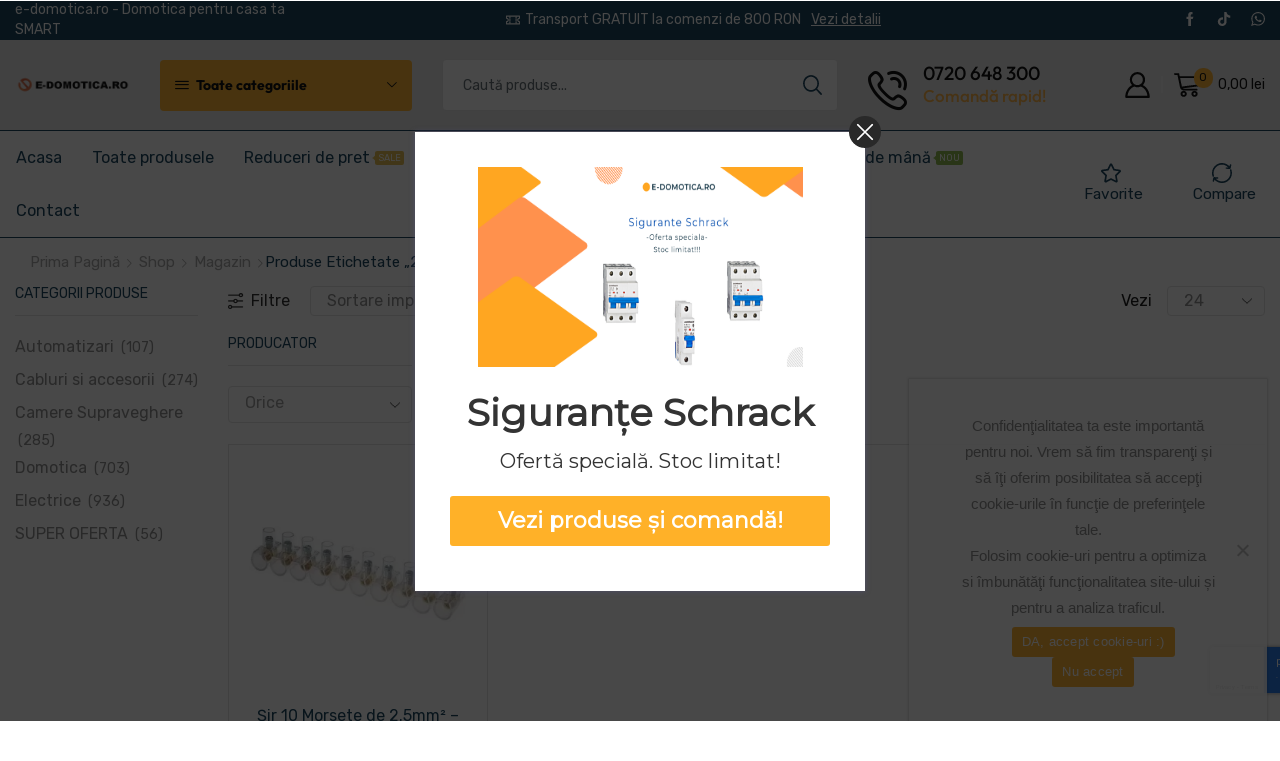

--- FILE ---
content_type: text/html; charset=UTF-8
request_url: https://www.e-domotica.ro/product-tag/2-5mm%C2%B2/
body_size: 41765
content:
<!DOCTYPE html><html lang="ro-RO" ><head><meta charset="UTF-8" /><meta name="viewport" content="width=device-width, initial-scale=1.0, maximum-scale=1.0, user-scalable=0"/><meta name='robots' content='index, follow, max-image-preview:large, max-snippet:-1, max-video-preview:-1' /> <script data-cfasync="false" data-pagespeed-no-defer>var gtm4wp_datalayer_name = "dataLayer";
	var dataLayer = dataLayer || [];
	const gtm4wp_use_sku_instead = false;
	const gtm4wp_currency = 'RON';
	const gtm4wp_product_per_impression = 10;
	const gtm4wp_clear_ecommerce = false;</script> <title>Arhive 2.5mm² - e-domotica</title><link rel="canonical" href="https://www.e-domotica.ro/product-tag/2-5mm²/" /><meta property="og:locale" content="ro_RO" /><meta property="og:type" content="article" /><meta property="og:title" content="Arhive 2.5mm²" /><meta property="og:url" content="https://www.e-domotica.ro/product-tag/2-5mm²/" /><meta property="og:site_name" content="e-domotica" /><meta name="twitter:card" content="summary_large_image" /> <script type="application/ld+json" class="yoast-schema-graph">{"@context":"https://schema.org","@graph":[{"@type":"CollectionPage","@id":"https://www.e-domotica.ro/product-tag/2-5mm%c2%b2/","url":"https://www.e-domotica.ro/product-tag/2-5mm%c2%b2/","name":"Arhive 2.5mm² - e-domotica","isPartOf":{"@id":"https://www.e-domotica.ro/#website"},"primaryImageOfPage":{"@id":"https://www.e-domotica.ro/product-tag/2-5mm%c2%b2/#primaryimage"},"image":{"@id":"https://www.e-domotica.ro/product-tag/2-5mm%c2%b2/#primaryimage"},"thumbnailUrl":"https://www.e-domotica.ro/wp-content/uploads/2023/02/C05-morsete-2.5.webp","breadcrumb":{"@id":"https://www.e-domotica.ro/product-tag/2-5mm%c2%b2/#breadcrumb"},"inLanguage":"ro-RO"},{"@type":"ImageObject","inLanguage":"ro-RO","@id":"https://www.e-domotica.ro/product-tag/2-5mm%c2%b2/#primaryimage","url":"https://www.e-domotica.ro/wp-content/uploads/2023/02/C05-morsete-2.5.webp","contentUrl":"https://www.e-domotica.ro/wp-content/uploads/2023/02/C05-morsete-2.5.webp","width":450,"height":450,"caption":"Șir 10 Morsete de 2.5mm² - C05"},{"@type":"BreadcrumbList","@id":"https://www.e-domotica.ro/product-tag/2-5mm%c2%b2/#breadcrumb","itemListElement":[{"@type":"ListItem","position":1,"name":"Prima pagină","item":"https://www.e-domotica.ro/"},{"@type":"ListItem","position":2,"name":"2.5mm²"}]},{"@type":"WebSite","@id":"https://www.e-domotica.ro/#website","url":"https://www.e-domotica.ro/","name":"e-domotica - Domotica pentru casa ta SMART","description":"Magazin de electrice, pentru case inteligente.","publisher":{"@id":"https://www.e-domotica.ro/#organization"},"potentialAction":[{"@type":"SearchAction","target":{"@type":"EntryPoint","urlTemplate":"https://www.e-domotica.ro/?s={search_term_string}"},"query-input":{"@type":"PropertyValueSpecification","valueRequired":true,"valueName":"search_term_string"}}],"inLanguage":"ro-RO"},{"@type":"Organization","@id":"https://www.e-domotica.ro/#organization","name":"G&C ENERGOMIT SRL","url":"https://www.e-domotica.ro/","logo":{"@type":"ImageObject","inLanguage":"ro-RO","@id":"https://www.e-domotica.ro/#/schema/logo/image/","url":"https://www.e-domotica.ro/wp-content/uploads/2023/03/cropped-Captura-de-ecran-din-2023-03-02-la-15.58.07.png","contentUrl":"https://www.e-domotica.ro/wp-content/uploads/2023/03/cropped-Captura-de-ecran-din-2023-03-02-la-15.58.07.png","width":558,"height":90,"caption":"G&C ENERGOMIT SRL"},"image":{"@id":"https://www.e-domotica.ro/#/schema/logo/image/"},"sameAs":["https://www.facebook.com/www.edomotica.ro"]}]}</script> <link rel='dns-prefetch' href='//www.googletagmanager.com' /><style id='wp-img-auto-sizes-contain-inline-css' type='text/css'>img:is([sizes=auto i],[sizes^="auto," i]){contain-intrinsic-size:3000px 1500px}
/*# sourceURL=wp-img-auto-sizes-contain-inline-css */</style><link data-optimized="1" rel='stylesheet' id='berocket_mm_quantity_style-css' href='https://www.e-domotica.ro/wp-content/litespeed/css/cce6f737859428308d7b09f8665cab0e.css?ver=9f2de' type='text/css' media='all' /><link data-optimized="1" rel='stylesheet' id='acfwf-wc-cart-block-integration-css' href='https://www.e-domotica.ro/wp-content/litespeed/css/860c4e9d71ce240c6a740b266fe30ca0.css?ver=c6bc2' type='text/css' media='all' /><link data-optimized="1" rel='stylesheet' id='acfwf-wc-checkout-block-integration-css' href='https://www.e-domotica.ro/wp-content/litespeed/css/65d18f4b602a3d3ec339f0ecdf8e7be5.css?ver=0f82f' type='text/css' media='all' /><link data-optimized="1" rel='stylesheet' id='ht_ctc_main_css-css' href='https://www.e-domotica.ro/wp-content/litespeed/css/6ef83f9eb20ee28fba106d341a20963d.css?ver=e8ef5' type='text/css' media='all' /><link data-optimized="1" rel='stylesheet' id='contact-form-7-css' href='https://www.e-domotica.ro/wp-content/litespeed/css/c95be1e3fc9de75afc1a7077b9a5790c.css?ver=771af' type='text/css' media='all' /><link data-optimized="1" rel='stylesheet' id='cookie-notice-front-css' href='https://www.e-domotica.ro/wp-content/litespeed/css/9df83f1c2ccfb59a46e089f29eb2360b.css?ver=abf3d' type='text/css' media='all' /><style id='woocommerce-inline-inline-css' type='text/css'>.woocommerce form .form-row .required { visibility: visible; }
/*# sourceURL=woocommerce-inline-inline-css */</style><link data-optimized="1" rel='stylesheet' id='brands-styles-css' href='https://www.e-domotica.ro/wp-content/litespeed/css/0f8fb68cb263e0717347e5c3c51da7a5.css?ver=62be1' type='text/css' media='all' /><link data-optimized="1" rel='stylesheet' id='etheme-fa-css' href='https://www.e-domotica.ro/wp-content/litespeed/css/f4aaa7a8c043b88b859a7196b49f5061.css?ver=0186e' type='text/css' media='all' /><link data-optimized="1" rel='stylesheet' id='etheme-parent-style-css' href='https://www.e-domotica.ro/wp-content/litespeed/css/8dfc1ab46209e5ee96293c3cee3eca7f.css?ver=47d67' type='text/css' media='all' /><link data-optimized="1" rel='stylesheet' id='etheme-general-all-style-css' href='https://www.e-domotica.ro/wp-content/litespeed/css/eb45abe76db4d53f4109b03328bba6af.css?ver=1b57e' type='text/css' media='all' /><link data-optimized="1" rel='stylesheet' id='elementor-frontend-css' href='https://www.e-domotica.ro/wp-content/litespeed/css/19b499d29990a0a280cd9a28197c0ea1.css?ver=a4691' type='text/css' media='all' /><link data-optimized="1" rel='stylesheet' id='etheme-elementor-all-widgets-style-css' href='https://www.e-domotica.ro/wp-content/litespeed/css/49a40fdc705782d39d4243f7c1d189f2.css?ver=2a8ce' type='text/css' media='all' /><link data-optimized="1" rel='stylesheet' id='etheme-cookie-notice-style-css' href='https://www.e-domotica.ro/wp-content/litespeed/css/2b72068b42d9c5953d2b411064819e42.css?ver=31f68' type='text/css' media='all' /><link data-optimized="1" rel='stylesheet' id='etheme-woocommerce-all-style-css' href='https://www.e-domotica.ro/wp-content/litespeed/css/c8353a92f2abe8adef001472fd1579ef.css?ver=45959' type='text/css' media='all' /><link data-optimized="1" rel='stylesheet' id='etheme-product-view-mask2-css' href='https://www.e-domotica.ro/wp-content/litespeed/css/864111ac2649e602d497395d725169a5.css?ver=2c32b' type='text/css' media='all' /><style id='xstore-icons-font-inline-css' type='text/css'>@font-face {
				  font-family: 'xstore-icons';
				  src:
				    url('https://www.e-domotica.ro/wp-content/themes/xstore/fonts/xstore-icons-bold.ttf') format('truetype'),
				    url('https://www.e-domotica.ro/wp-content/themes/xstore/fonts/xstore-icons-bold.woff2') format('woff2'),
				    url('https://www.e-domotica.ro/wp-content/themes/xstore/fonts/xstore-icons-bold.woff') format('woff'),
				    url('https://www.e-domotica.ro/wp-content/themes/xstore/fonts/xstore-icons-bold.svg#xstore-icons') format('svg');
				  font-weight: normal;
				  font-style: normal;
				  font-display: swap;
				}
/*# sourceURL=xstore-icons-font-inline-css */</style><link data-optimized="1" rel='stylesheet' id='etheme-header-menu-css' href='https://www.e-domotica.ro/wp-content/litespeed/css/b10c30e82f83b97ce145d37ec093c0d0.css?ver=4e70f' type='text/css' media='all' /><link data-optimized="1" rel='stylesheet' id='etheme-all-departments-menu-css' href='https://www.e-domotica.ro/wp-content/litespeed/css/9dcb3059c8280d0ad3215e524ccb4571.css?ver=30e6e' type='text/css' media='all' /><link data-optimized="1" rel='stylesheet' id='xstore-kirki-styles-css' href='https://www.e-domotica.ro/wp-content/litespeed/css/8d52a03f9e886c51203a7777427518db.css?ver=b3e60' type='text/css' media='all' /><link data-optimized="1" rel='stylesheet' id='cp-animate-pulse-css' href='https://www.e-domotica.ro/wp-content/litespeed/css/62595a48b6c4fa7395b52a2f4a52d5ee.css?ver=90ce8' type='text/css' media='all' /><link data-optimized="1" rel='stylesheet' id='cp-animate-bounce-css' href='https://www.e-domotica.ro/wp-content/litespeed/css/9656e40db3ea8342c5f4af4056b4bf1b.css?ver=e5993' type='text/css' media='all' /><link data-optimized="1" rel='stylesheet' id='convert-plus-module-main-style-css' href='https://www.e-domotica.ro/wp-content/litespeed/css/1ade7614dae30a80581329bb62c2d360.css?ver=09d86' type='text/css' media='all' /><link data-optimized="1" rel='stylesheet' id='convert-plus-modal-style-css' href='https://www.e-domotica.ro/wp-content/litespeed/css/d1876c99422983cb357403804f47d1d3.css?ver=c07f9' type='text/css' media='all' /><link data-optimized="1" rel='stylesheet' id='child-style-css' href='https://www.e-domotica.ro/wp-content/litespeed/css/46c190fdfe87322da9f5fc4fd8a16056.css?ver=3fa9b' type='text/css' media='all' /> <script type="text/template" id="tmpl-variation-template"><div class="woocommerce-variation-description">{{{ data.variation.variation_description }}}</div>
	<div class="woocommerce-variation-price">{{{ data.variation.price_html }}}</div>
	<div class="woocommerce-variation-availability">{{{ data.variation.availability_html }}}</div></script> <script type="text/template" id="tmpl-unavailable-variation-template"><p role="alert">Regret, acest produs nu este disponibil. Te rog alege altceva.</p></script> <script src="https://www.e-domotica.ro/wp-includes/js/jquery/jquery.min.js?ver=3.7.1" id="jquery-core-js"></script> <script src="https://www.e-domotica.ro/wp-includes/js/jquery/jquery-migrate.min.js?ver=3.4.1" id="jquery-migrate-js"></script> <script id="cookie-notice-front-js-before">var cnArgs = {"ajaxUrl":"https:\/\/www.e-domotica.ro\/wp-admin\/admin-ajax.php","nonce":"991c7252fc","hideEffect":"fade","position":"bottom","onScroll":false,"onScrollOffset":100,"onClick":false,"cookieName":"cookie_notice_accepted","cookieTime":2592000,"cookieTimeRejected":2592000,"globalCookie":false,"redirection":false,"cache":true,"revokeCookies":false,"revokeCookiesOpt":"automatic"};

//# sourceURL=cookie-notice-front-js-before</script> <script src="https://www.e-domotica.ro/wp-content/plugins/cookie-notice/js/front.min.js?ver=2.5.7" id="cookie-notice-front-js"></script> <script src="https://www.e-domotica.ro/wp-content/plugins/minmax-quantity-for-woocommerce/js/frontend.js?ver=6.9" id="berocket-front-cart-js-js"></script> <script src="https://www.e-domotica.ro/wp-content/plugins/woocommerce/assets/js/jquery-blockui/jquery.blockUI.min.js?ver=2.7.0-wc.10.1.3" id="jquery-blockui-js" defer data-wp-strategy="defer"></script> <script id="wc-add-to-cart-js-extra">var wc_add_to_cart_params = {"ajax_url":"/wp-admin/admin-ajax.php","wc_ajax_url":"/?wc-ajax=%%endpoint%%","i18n_view_cart":"Vezi co\u0219ul","cart_url":"https://www.e-domotica.ro/cos-cumparaturi/","is_cart":"","cart_redirect_after_add":"no"};
//# sourceURL=wc-add-to-cart-js-extra</script> <script src="https://www.e-domotica.ro/wp-content/plugins/woocommerce/assets/js/frontend/add-to-cart.min.js?ver=10.1.3" id="wc-add-to-cart-js" defer data-wp-strategy="defer"></script> <script src="https://www.e-domotica.ro/wp-content/plugins/woocommerce/assets/js/js-cookie/js.cookie.min.js?ver=2.1.4-wc.10.1.3" id="js-cookie-js" data-wp-strategy="defer"></script> <script id="woocommerce-js-extra">var woocommerce_params = {"ajax_url":"/wp-admin/admin-ajax.php","wc_ajax_url":"/?wc-ajax=%%endpoint%%","i18n_password_show":"Arat\u0103 parola","i18n_password_hide":"Ascunde parola"};
//# sourceURL=woocommerce-js-extra</script> <script src="https://www.e-domotica.ro/wp-content/plugins/woocommerce/assets/js/frontend/woocommerce.min.js?ver=10.1.3" id="woocommerce-js" defer data-wp-strategy="defer"></script>  <script src="https://www.googletagmanager.com/gtag/js?id=G-93ZM1VM8E0" id="google_gtagjs-js" async></script> <script id="google_gtagjs-js-after">window.dataLayer = window.dataLayer || [];function gtag(){dataLayer.push(arguments);}
gtag("set","linker",{"domains":["www.e-domotica.ro"]});
gtag("js", new Date());
gtag("set", "developer_id.dZTNiMT", true);
gtag("config", "G-93ZM1VM8E0");
gtag("config", "AW-10977477736");
//# sourceURL=google_gtagjs-js-after</script> <script src="https://www.e-domotica.ro/wp-includes/js/underscore.min.js?ver=1.13.7" id="underscore-js"></script> <script id="wp-util-js-extra">var _wpUtilSettings = {"ajax":{"url":"/wp-admin/admin-ajax.php"}};
//# sourceURL=wp-util-js-extra</script> <script src="https://www.e-domotica.ro/wp-includes/js/wp-util.min.js?ver=6.9" id="wp-util-js"></script> <script id="wc-add-to-cart-variation-js-extra">var wc_add_to_cart_variation_params = {"wc_ajax_url":"/?wc-ajax=%%endpoint%%","i18n_no_matching_variations_text":"Regret, nu s-a potrivit niciun produs cu selec\u021bia ta. Te rog alege o alt\u0103 combina\u021bie.","i18n_make_a_selection_text":"Te rog selecteaz\u0103 c\u00e2teva op\u021biuni pentru produs \u00eenainte de a-l ad\u0103uga \u00een co\u0219ul t\u0103u.","i18n_unavailable_text":"Regret, acest produs nu este disponibil. Te rog alege altceva.","i18n_reset_alert_text":"Selec\u021bia ta a fost resetat\u0103. Te rog s\u0103 selectezi c\u00e2teva op\u021biuni pentru produse \u00eenainte de a ad\u0103uga acest produs \u00een co\u0219."};
//# sourceURL=wc-add-to-cart-variation-js-extra</script> <script src="https://www.e-domotica.ro/wp-content/plugins/woocommerce/assets/js/frontend/add-to-cart-variation.min.js?ver=10.1.3" id="wc-add-to-cart-variation-js" defer data-wp-strategy="defer"></script> <link rel="https://api.w.org/" href="https://www.e-domotica.ro/wp-json/" /><link rel="alternate" title="JSON" type="application/json" href="https://www.e-domotica.ro/wp-json/wp/v2/product_tag/2151" /><link rel="EditURI" type="application/rsd+xml" title="RSD" href="https://www.e-domotica.ro/xmlrpc.php?rsd" /><meta name="generator" content="WordPress 6.9" /><meta name="generator" content="WooCommerce 10.1.3" /><meta name="generator" content="Site Kit by Google 1.159.0" /><style></style>
 <script data-cfasync="false" data-pagespeed-no-defer>var dataLayer_content = {"pagePostType":"product","pagePostType2":"tax-product","pageCategory":[]};
	dataLayer.push( dataLayer_content );</script> <script data-cfasync="false" data-pagespeed-no-defer>(function(w,d,s,l,i){w[l]=w[l]||[];w[l].push({'gtm.start':
new Date().getTime(),event:'gtm.js'});var f=d.getElementsByTagName(s)[0],
j=d.createElement(s),dl=l!='dataLayer'?'&l='+l:'';j.async=true;j.src=
'//www.googletagmanager.com/gtm.js?id='+i+dl;f.parentNode.insertBefore(j,f);
})(window,document,'script','dataLayer','GTM-K4MC5PW');</script> <meta name="google-site-verification" content="43EPH8Zu6rrb0ObL-8hdwf-H2-uXB7cyvSjiC7O9-Lg" /><link rel="prefetch" as="font" href="https://www.e-domotica.ro/wp-content/themes/xstore/fonts/xstore-icons-bold.woff?v=9.5.3" type="font/woff"><link rel="prefetch" as="font" href="https://www.e-domotica.ro/wp-content/themes/xstore/fonts/xstore-icons-bold.woff2?v=9.5.3" type="font/woff2">
<noscript><style>.woocommerce-product-gallery{ opacity: 1 !important; }</style></noscript><meta name="google-adsense-platform-account" content="ca-host-pub-2644536267352236"><meta name="google-adsense-platform-domain" content="sitekit.withgoogle.com"><meta name="generator" content="Elementor 3.31.2; features: e_font_icon_svg, additional_custom_breakpoints, e_element_cache; settings: css_print_method-internal, google_font-enabled, font_display-swap"> <script  type="text/javascript">!function(f,b,e,v,n,t,s){if(f.fbq)return;n=f.fbq=function(){n.callMethod?
					n.callMethod.apply(n,arguments):n.queue.push(arguments)};if(!f._fbq)f._fbq=n;
					n.push=n;n.loaded=!0;n.version='2.0';n.queue=[];t=b.createElement(e);t.async=!0;
					t.src=v;s=b.getElementsByTagName(e)[0];s.parentNode.insertBefore(t,s)}(window,
					document,'script','https://connect.facebook.net/en_US/fbevents.js');</script>  <script  type="text/javascript">fbq('init', '1497395134100718', {}, {
    "agent": "woocommerce_3-10.1.3-3.5.5"
});

				document.addEventListener( 'DOMContentLoaded', function() {
					// Insert placeholder for events injected when a product is added to the cart through AJAX.
					document.body.insertAdjacentHTML( 'beforeend', '<div class=\"wc-facebook-pixel-event-placeholder\"></div>' );
				}, false );</script> <style>.e-con.e-parent:nth-of-type(n+4):not(.e-lazyloaded):not(.e-no-lazyload),
				.e-con.e-parent:nth-of-type(n+4):not(.e-lazyloaded):not(.e-no-lazyload) * {
					background-image: none !important;
				}
				@media screen and (max-height: 1024px) {
					.e-con.e-parent:nth-of-type(n+3):not(.e-lazyloaded):not(.e-no-lazyload),
					.e-con.e-parent:nth-of-type(n+3):not(.e-lazyloaded):not(.e-no-lazyload) * {
						background-image: none !important;
					}
				}
				@media screen and (max-height: 640px) {
					.e-con.e-parent:nth-of-type(n+2):not(.e-lazyloaded):not(.e-no-lazyload),
					.e-con.e-parent:nth-of-type(n+2):not(.e-lazyloaded):not(.e-no-lazyload) * {
						background-image: none !important;
					}
				}</style> <script>( function( w, d, s, l, i ) {
				w[l] = w[l] || [];
				w[l].push( {'gtm.start': new Date().getTime(), event: 'gtm.js'} );
				var f = d.getElementsByTagName( s )[0],
					j = d.createElement( s ), dl = l != 'dataLayer' ? '&l=' + l : '';
				j.async = true;
				j.src = 'https://www.googletagmanager.com/gtm.js?id=' + i + dl;
				f.parentNode.insertBefore( j, f );
			} )( window, document, 'script', 'dataLayer', 'GTM-K4MC5PW' );</script> <link rel="modulepreload" href="https://www.e-domotica.ro/wp-content/plugins/advanced-coupons-for-woocommerce-free/dist/common/NoticesPlugin.4b31c3cc.js"  /><link rel="modulepreload" href="https://www.e-domotica.ro/wp-content/plugins/advanced-coupons-for-woocommerce-free/dist/common/NoticesPlugin.4b31c3cc.js"  /><link rel="icon" href="https://www.e-domotica.ro/wp-content/uploads/2023/05/cropped-e-domotica-favicon-32x32.png" sizes="32x32" /><link rel="icon" href="https://www.e-domotica.ro/wp-content/uploads/2023/05/cropped-e-domotica-favicon-192x192.png" sizes="192x192" /><link rel="apple-touch-icon" href="https://www.e-domotica.ro/wp-content/uploads/2023/05/cropped-e-domotica-favicon-180x180.png" /><meta name="msapplication-TileImage" content="https://www.e-domotica.ro/wp-content/uploads/2023/05/cropped-e-domotica-favicon-270x270.png" /><style type="text/css" id="wp-custom-css">.sales-booster-safe-checkout fieldset img {
    max-width: 100%;
    border: 1px solid var(--et_border-color);
    border-radius: 4px;
    margin: 2px;
}

.etheme-after-adc-content {
    margin-bottom: 10px;
}

.products-title {
    text-transform: none !important; 
}

@media only screen and (max-width: 992px) {
	
.et_element.et_b_header-mobile-menu.static.et-content_toggle.et-off-canvas.et-content-left.toggles-by-arrow {
    color: black;
}

	#fb-root .fb_dialog_content iframe {
	bottom: 135px !important;
    margin: 0px -5px !important;	
		
	}
	
	
}

.element-TFML4.et_column.et_product-block.mob-full-width.mob-full-width-children.justify-content-start {
    float: right;
}

table.cart .product-details .product-title, table.cart tbody .product-name {
    font-size: 0.80em;
}

.content-page, .page-content {
    padding-bottom: 1.5em !important;
}

a {
    color: #FEAF3D;
}</style><style id="kirki-inline-styles"></style><style type="text/css" class="et_custom-css">@font-face{font-family:"Outfit-Bold";src:url(https://www.e-domotica.ro/wp-content/uploads/custom-fonts/2023/05/Outfit-Bold.ttf) format("truetype");font-display:swap}@font-face{font-family:"Outfit-Regular";src:url(https://www.e-domotica.ro/wp-content/uploads/custom-fonts/2023/05/Outfit-Regular.ttf) format("truetype");font-display:swap}@font-face{font-family:"Outfit-Medium";src:url(https://www.e-domotica.ro/wp-content/uploads/custom-fonts/2023/05/Outfit-Medium.ttf) format("truetype");font-display:swap}.btn-checkout:hover,.btn-view-wishlist:hover{opacity:1 !important}#header.sticky>[class*=header-wrapper]>.sticky-on:last-of-type>div{box-shadow:none}.et_b_header-menu .menu-disable_title img{margin-right:0 !important}.product-view-mask2 .footer-product{--et_dark-color:#0B3954;border-radius:5px;overflow:hidden}.product-view-mask2 .footer-product .button:hover,.product-view-mask2 .footer-product .by-vendor-name-link:hover,.product-view-mask2 .footer-product .compare.button:hover,.product-view-mask2 .footer-product .et-wishlist-holder:hover,.product-view-mask2 .footer-product .pre_order_loop:hover,.product-view-mask2 .footer-product .show-quickly:hover,.product-view-mask2 .footer-product .wcmp_add_to_cart_message:hover,.product-view-mask2 .footer-product .xstore-compare:hover,.product-view-mask2 .footer-product .xstore-wishlist:hover{background:#32576d}body .posts-nav-btn .post-nav-arrow{background-color:#0b3954}.cart-checkout-nav-simple a,.cart-checkout-nav-simple .et-right-arrow:before{color:#fff}.cart-checkout-nav-simple a.active,.cart-checkout-nav-simple a:hover{color:#fdb03b}@media (min-width:993px){.single-product .woocommerce-product-gallery__image{border:1px solid #DADADA;border-radius:4px}.single-product .slick-vertical .slick-slide{border:1px solid #DADADA;border-radius:4px;padding:5px}}@media (max-width:480px){.content-product .product-details .add_to_cart_button{font-size:0}.content-product .product-details .add_to_cart_button:before{content:'\e90c';font-size:1.2rem}}.swiper-custom-right:not(.et-swiper-elementor-nav),.swiper-custom-left:not(.et-swiper-elementor-nav){background:transparent !important}@media only screen and (max-width:1500px){.swiper-custom-left,.middle-inside .swiper-entry .swiper-button-prev,.middle-inside.swiper-entry .swiper-button-prev{left:-15px}.swiper-custom-right,.middle-inside .swiper-entry .swiper-button-next,.middle-inside.swiper-entry .swiper-button-next{right:-15px}.middle-inbox .swiper-entry .swiper-button-prev,.middle-inbox.swiper-entry .swiper-button-prev{left:8px}.middle-inbox .swiper-entry .swiper-button-next,.middle-inbox.swiper-entry .swiper-button-next{right:8px}.swiper-entry:hover .swiper-custom-left,.middle-inside .swiper-entry:hover .swiper-button-prev,.middle-inside.swiper-entry:hover .swiper-button-prev{left:-5px}.swiper-entry:hover .swiper-custom-right,.middle-inside .swiper-entry:hover .swiper-button-next,.middle-inside.swiper-entry:hover .swiper-button-next{right:-5px}.middle-inbox .swiper-entry:hover .swiper-button-prev,.middle-inbox.swiper-entry:hover .swiper-button-prev{left:5px}.middle-inbox .swiper-entry:hover .swiper-button-next,.middle-inbox.swiper-entry:hover .swiper-button-next{right:5px}}.header-main-menu.et_element-top-level .menu{margin-right:-14px;margin-left:-14px}.swiper-container{width:auto}.etheme-elementor-slider:not(.swiper-container-initialized,.swiper-initialized) .swiper-slide{max-width:calc(100% / var(--slides-per-view,4))}.etheme-elementor-slider[data-animation]:not(.swiper-container-initialized,.swiper-initialized,[data-animation=slide],[data-animation=coverflow]) .swiper-slide{max-width:100%}body:not([data-elementor-device-mode]) .etheme-elementor-off-canvas__container{transition:none;opacity:0;visibility:hidden;position:fixed}</style><link data-optimized="1" rel='stylesheet' id='wc-blocks-style-css' href='https://www.e-domotica.ro/wp-content/litespeed/css/539cd280d262c37f08b5cc538153e9b6.css?ver=22b6b' type='text/css' media='all' /><style id='global-styles-inline-css' type='text/css'>:root{--wp--preset--aspect-ratio--square: 1;--wp--preset--aspect-ratio--4-3: 4/3;--wp--preset--aspect-ratio--3-4: 3/4;--wp--preset--aspect-ratio--3-2: 3/2;--wp--preset--aspect-ratio--2-3: 2/3;--wp--preset--aspect-ratio--16-9: 16/9;--wp--preset--aspect-ratio--9-16: 9/16;--wp--preset--color--black: #000000;--wp--preset--color--cyan-bluish-gray: #abb8c3;--wp--preset--color--white: #ffffff;--wp--preset--color--pale-pink: #f78da7;--wp--preset--color--vivid-red: #cf2e2e;--wp--preset--color--luminous-vivid-orange: #ff6900;--wp--preset--color--luminous-vivid-amber: #fcb900;--wp--preset--color--light-green-cyan: #7bdcb5;--wp--preset--color--vivid-green-cyan: #00d084;--wp--preset--color--pale-cyan-blue: #8ed1fc;--wp--preset--color--vivid-cyan-blue: #0693e3;--wp--preset--color--vivid-purple: #9b51e0;--wp--preset--gradient--vivid-cyan-blue-to-vivid-purple: linear-gradient(135deg,rgb(6,147,227) 0%,rgb(155,81,224) 100%);--wp--preset--gradient--light-green-cyan-to-vivid-green-cyan: linear-gradient(135deg,rgb(122,220,180) 0%,rgb(0,208,130) 100%);--wp--preset--gradient--luminous-vivid-amber-to-luminous-vivid-orange: linear-gradient(135deg,rgb(252,185,0) 0%,rgb(255,105,0) 100%);--wp--preset--gradient--luminous-vivid-orange-to-vivid-red: linear-gradient(135deg,rgb(255,105,0) 0%,rgb(207,46,46) 100%);--wp--preset--gradient--very-light-gray-to-cyan-bluish-gray: linear-gradient(135deg,rgb(238,238,238) 0%,rgb(169,184,195) 100%);--wp--preset--gradient--cool-to-warm-spectrum: linear-gradient(135deg,rgb(74,234,220) 0%,rgb(151,120,209) 20%,rgb(207,42,186) 40%,rgb(238,44,130) 60%,rgb(251,105,98) 80%,rgb(254,248,76) 100%);--wp--preset--gradient--blush-light-purple: linear-gradient(135deg,rgb(255,206,236) 0%,rgb(152,150,240) 100%);--wp--preset--gradient--blush-bordeaux: linear-gradient(135deg,rgb(254,205,165) 0%,rgb(254,45,45) 50%,rgb(107,0,62) 100%);--wp--preset--gradient--luminous-dusk: linear-gradient(135deg,rgb(255,203,112) 0%,rgb(199,81,192) 50%,rgb(65,88,208) 100%);--wp--preset--gradient--pale-ocean: linear-gradient(135deg,rgb(255,245,203) 0%,rgb(182,227,212) 50%,rgb(51,167,181) 100%);--wp--preset--gradient--electric-grass: linear-gradient(135deg,rgb(202,248,128) 0%,rgb(113,206,126) 100%);--wp--preset--gradient--midnight: linear-gradient(135deg,rgb(2,3,129) 0%,rgb(40,116,252) 100%);--wp--preset--font-size--small: 13px;--wp--preset--font-size--medium: 20px;--wp--preset--font-size--large: 36px;--wp--preset--font-size--x-large: 42px;--wp--preset--spacing--20: 0.44rem;--wp--preset--spacing--30: 0.67rem;--wp--preset--spacing--40: 1rem;--wp--preset--spacing--50: 1.5rem;--wp--preset--spacing--60: 2.25rem;--wp--preset--spacing--70: 3.38rem;--wp--preset--spacing--80: 5.06rem;--wp--preset--shadow--natural: 6px 6px 9px rgba(0, 0, 0, 0.2);--wp--preset--shadow--deep: 12px 12px 50px rgba(0, 0, 0, 0.4);--wp--preset--shadow--sharp: 6px 6px 0px rgba(0, 0, 0, 0.2);--wp--preset--shadow--outlined: 6px 6px 0px -3px rgb(255, 255, 255), 6px 6px rgb(0, 0, 0);--wp--preset--shadow--crisp: 6px 6px 0px rgb(0, 0, 0);}:where(.is-layout-flex){gap: 0.5em;}:where(.is-layout-grid){gap: 0.5em;}body .is-layout-flex{display: flex;}.is-layout-flex{flex-wrap: wrap;align-items: center;}.is-layout-flex > :is(*, div){margin: 0;}body .is-layout-grid{display: grid;}.is-layout-grid > :is(*, div){margin: 0;}:where(.wp-block-columns.is-layout-flex){gap: 2em;}:where(.wp-block-columns.is-layout-grid){gap: 2em;}:where(.wp-block-post-template.is-layout-flex){gap: 1.25em;}:where(.wp-block-post-template.is-layout-grid){gap: 1.25em;}.has-black-color{color: var(--wp--preset--color--black) !important;}.has-cyan-bluish-gray-color{color: var(--wp--preset--color--cyan-bluish-gray) !important;}.has-white-color{color: var(--wp--preset--color--white) !important;}.has-pale-pink-color{color: var(--wp--preset--color--pale-pink) !important;}.has-vivid-red-color{color: var(--wp--preset--color--vivid-red) !important;}.has-luminous-vivid-orange-color{color: var(--wp--preset--color--luminous-vivid-orange) !important;}.has-luminous-vivid-amber-color{color: var(--wp--preset--color--luminous-vivid-amber) !important;}.has-light-green-cyan-color{color: var(--wp--preset--color--light-green-cyan) !important;}.has-vivid-green-cyan-color{color: var(--wp--preset--color--vivid-green-cyan) !important;}.has-pale-cyan-blue-color{color: var(--wp--preset--color--pale-cyan-blue) !important;}.has-vivid-cyan-blue-color{color: var(--wp--preset--color--vivid-cyan-blue) !important;}.has-vivid-purple-color{color: var(--wp--preset--color--vivid-purple) !important;}.has-black-background-color{background-color: var(--wp--preset--color--black) !important;}.has-cyan-bluish-gray-background-color{background-color: var(--wp--preset--color--cyan-bluish-gray) !important;}.has-white-background-color{background-color: var(--wp--preset--color--white) !important;}.has-pale-pink-background-color{background-color: var(--wp--preset--color--pale-pink) !important;}.has-vivid-red-background-color{background-color: var(--wp--preset--color--vivid-red) !important;}.has-luminous-vivid-orange-background-color{background-color: var(--wp--preset--color--luminous-vivid-orange) !important;}.has-luminous-vivid-amber-background-color{background-color: var(--wp--preset--color--luminous-vivid-amber) !important;}.has-light-green-cyan-background-color{background-color: var(--wp--preset--color--light-green-cyan) !important;}.has-vivid-green-cyan-background-color{background-color: var(--wp--preset--color--vivid-green-cyan) !important;}.has-pale-cyan-blue-background-color{background-color: var(--wp--preset--color--pale-cyan-blue) !important;}.has-vivid-cyan-blue-background-color{background-color: var(--wp--preset--color--vivid-cyan-blue) !important;}.has-vivid-purple-background-color{background-color: var(--wp--preset--color--vivid-purple) !important;}.has-black-border-color{border-color: var(--wp--preset--color--black) !important;}.has-cyan-bluish-gray-border-color{border-color: var(--wp--preset--color--cyan-bluish-gray) !important;}.has-white-border-color{border-color: var(--wp--preset--color--white) !important;}.has-pale-pink-border-color{border-color: var(--wp--preset--color--pale-pink) !important;}.has-vivid-red-border-color{border-color: var(--wp--preset--color--vivid-red) !important;}.has-luminous-vivid-orange-border-color{border-color: var(--wp--preset--color--luminous-vivid-orange) !important;}.has-luminous-vivid-amber-border-color{border-color: var(--wp--preset--color--luminous-vivid-amber) !important;}.has-light-green-cyan-border-color{border-color: var(--wp--preset--color--light-green-cyan) !important;}.has-vivid-green-cyan-border-color{border-color: var(--wp--preset--color--vivid-green-cyan) !important;}.has-pale-cyan-blue-border-color{border-color: var(--wp--preset--color--pale-cyan-blue) !important;}.has-vivid-cyan-blue-border-color{border-color: var(--wp--preset--color--vivid-cyan-blue) !important;}.has-vivid-purple-border-color{border-color: var(--wp--preset--color--vivid-purple) !important;}.has-vivid-cyan-blue-to-vivid-purple-gradient-background{background: var(--wp--preset--gradient--vivid-cyan-blue-to-vivid-purple) !important;}.has-light-green-cyan-to-vivid-green-cyan-gradient-background{background: var(--wp--preset--gradient--light-green-cyan-to-vivid-green-cyan) !important;}.has-luminous-vivid-amber-to-luminous-vivid-orange-gradient-background{background: var(--wp--preset--gradient--luminous-vivid-amber-to-luminous-vivid-orange) !important;}.has-luminous-vivid-orange-to-vivid-red-gradient-background{background: var(--wp--preset--gradient--luminous-vivid-orange-to-vivid-red) !important;}.has-very-light-gray-to-cyan-bluish-gray-gradient-background{background: var(--wp--preset--gradient--very-light-gray-to-cyan-bluish-gray) !important;}.has-cool-to-warm-spectrum-gradient-background{background: var(--wp--preset--gradient--cool-to-warm-spectrum) !important;}.has-blush-light-purple-gradient-background{background: var(--wp--preset--gradient--blush-light-purple) !important;}.has-blush-bordeaux-gradient-background{background: var(--wp--preset--gradient--blush-bordeaux) !important;}.has-luminous-dusk-gradient-background{background: var(--wp--preset--gradient--luminous-dusk) !important;}.has-pale-ocean-gradient-background{background: var(--wp--preset--gradient--pale-ocean) !important;}.has-electric-grass-gradient-background{background: var(--wp--preset--gradient--electric-grass) !important;}.has-midnight-gradient-background{background: var(--wp--preset--gradient--midnight) !important;}.has-small-font-size{font-size: var(--wp--preset--font-size--small) !important;}.has-medium-font-size{font-size: var(--wp--preset--font-size--medium) !important;}.has-large-font-size{font-size: var(--wp--preset--font-size--large) !important;}.has-x-large-font-size{font-size: var(--wp--preset--font-size--x-large) !important;}
/*# sourceURL=global-styles-inline-css */</style><link data-optimized="1" rel='stylesheet' id='etheme-mega-menu-css' href='https://www.e-domotica.ro/wp-content/litespeed/css/4d36d47a39613a2bff6d1864ddaa5bdc.css?ver=be96a' type='text/css' media='all' /><link data-optimized="1" rel='stylesheet' id='etheme-header-account-css' href='https://www.e-domotica.ro/wp-content/litespeed/css/c6edff3acb964dcaa88d67aca965f965.css?ver=dee77' type='text/css' media='all' /><link data-optimized="1" rel='stylesheet' id='select2-css' href='https://www.e-domotica.ro/wp-content/litespeed/css/432f0e420187d11b7f4996e0626e1867.css?ver=1b3b9' type='text/css' media='all' /><link data-optimized="1" rel='stylesheet' id='widget-divider-css' href='https://www.e-domotica.ro/wp-content/litespeed/css/f63da1e2d7875e1638b5f36dfa48eb45.css?ver=0dc78' type='text/css' media='all' /><link data-optimized="1" rel='stylesheet' id='widget-image-css' href='https://www.e-domotica.ro/wp-content/litespeed/css/dc1b1a1e247794e9b871144296e69ce5.css?ver=6d325' type='text/css' media='all' /><link data-optimized="1" rel='stylesheet' id='first_order-cp_id_bcf06-css' href='https://www.e-domotica.ro/wp-content/litespeed/css/fa2f106340c589e18fa83d03c6761167.css?ver=8afac' type='text/css' media='all' /><style id='xstore-inline-tablet-css-inline-css' type='text/css'>@media only screen and (max-width: 992px) {
}
/*# sourceURL=xstore-inline-tablet-css-inline-css */</style><style id='xstore-inline-mobile-css-inline-css' type='text/css'>@media only screen and (max-width: 767px) {
}
/*# sourceURL=xstore-inline-mobile-css-inline-css */</style><link data-optimized="1" rel='stylesheet' id='font-awesome-5-all-css' href='https://www.e-domotica.ro/wp-content/litespeed/css/42c84db5e23113bdb4473bfb8a4e7c4d.css?ver=c1b48' type='text/css' media='all' /><link data-optimized="1" rel='stylesheet' id='font-awesome-4-shim-css' href='https://www.e-domotica.ro/wp-content/litespeed/css/70d9f5317be0594b3f6bb70e879bb69c.css?ver=cf3b1' type='text/css' media='all' /><link data-optimized="1" rel='stylesheet' id='elementor-gf-local-outfit-css' href='https://www.e-domotica.ro/wp-content/litespeed/css/f42c554ce8e38fc423b0340ed00ea288.css?ver=4635f' type='text/css' media='all' /><link data-optimized="1" rel='stylesheet' id='elementor-gf-local-roboto-css' href='https://www.e-domotica.ro/wp-content/litespeed/css/32104f2b1c56aca59a6efdb0dbd9ca43.css?ver=58dfc' type='text/css' media='all' /><link data-optimized="1" rel='stylesheet' id='elementor-gf-local-robotoslab-css' href='https://www.e-domotica.ro/wp-content/litespeed/css/3a379230a22c9a53dd7cb98494ebd24f.css?ver=9bf57' type='text/css' media='all' /></head><body class="archive tax-product_tag term-2-5mm term-2151 wp-custom-logo wp-theme-xstore wp-child-theme-xstore-child theme-xstore cookies-not-set woocommerce woocommerce-page woocommerce-no-js et_cart-type-2 et_b_dt_header-not-overlap et_b_mob_header-not-overlap breadcrumbs-type-left2  et-preloader-off et-catalog-off et-secondary-menu-on et-secondary-visibility-on_hover et-enable-swatch elementor-default elementor-kit-5" data-mode="light">
<noscript>
<iframe src="https://www.googletagmanager.com/ns.html?id=GTM-K4MC5PW" height="0" width="0" style="display:none;visibility:hidden"></iframe>
</noscript><noscript><iframe src="https://www.googletagmanager.com/ns.html?id=GTM-K4MC5PW" height="0" width="0" style="display:none;visibility:hidden" aria-hidden="true"></iframe></noscript><div class="template-container"><div class="template-content"><div class="page-wrapper"><header id="header" class="site-header sticky"  data-type="smart"><div id="etheme-static-block-8" class="header-banner etheme_widget_satick_block"></div><div class="header-wrapper"><div class="header-top-wrapper "><div class="header-top" data-title="Header top"><div class="et-row-container et-container"><div class="et-wrap-columns flex align-items-center"><div class="et_column et_col-xs-3 et_col-xs-offset-0"><div class="et_element et_b_header-html_block header-html_block1" >e-domotica.ro - Domotica pentru casa ta SMART</div></div><div class="et_column et_col-xs-7 et_col-xs-offset-0"><div class="et_promo_text_carousel swiper-entry pos-relative arrows-hovered "><div class="swiper-container stop-on-hover et_element" data-loop="true" data-speed="300" data-breakpoints="1" data-xs-slides="1" data-sm-slides="1" data-md-slides="1" data-lt-slides="1" data-slides-per-view="1" data-slides-per-group="1"  data-autoplay='5000'><div class="header-promo-text et-promo-text-carousel swiper-wrapper"><div class="swiper-slide flex justify-content-center align-items-center">
<span class="et_b-icon"><svg xmlns="http://www.w3.org/2000/svg" width="1em" height="1em" viewBox="0 0 16 16"><path d="M15.472 4.736h-1.952v-0.512c0-0.432-0.352-0.784-0.784-0.784h-7.696c-0.432 0-0.784 0.352-0.784 0.784v1.344h-1.84c-0.192 0-0.368 0.096-0.448 0.256l-0.976 1.712h-0.48c-0.288 0-0.512 0.224-0.512 0.512v2.88c0 0.288 0.24 0.512 0.512 0.512h0.56c0.224 0.672 0.848 1.136 1.552 1.136 0.112 0 0.208-0.016 0.304-0.032 0.608-0.112 1.072-0.528 1.264-1.088h0.56c0.032 0 0.048 0 0.080-0.016 0 0 0.016 0 0.016 0 0.064 0.016 0.128 0.016 0.176 0.016h3.168c0.256 0.784 1.056 1.264 1.872 1.088 0.608-0.112 1.072-0.528 1.264-1.088h1.408c0.432 0 0.784-0.352 0.784-0.784v-2.128h1.408c0.288 0 0.512-0.224 0.512-0.512s-0.208-0.512-0.496-0.512h-1.408v-0.368h0.032c0.288 0 0.512-0.224 0.512-0.512s-0.224-0.512-0.512-0.512h-0.032v-0.368h1.952c0.288 0 0.512-0.224 0.512-0.528-0.016-0.288-0.24-0.496-0.528-0.496zM9.088 6.656c0 0.288 0.224 0.512 0.512 0.512h2.88v0.368h-1.52c-0.144 0-0.288 0.064-0.368 0.16-0.096 0.096-0.144 0.224-0.144 0.352 0 0.288 0.224 0.512 0.512 0.512h1.504v1.856h-1.136c-0.112-0.352-0.336-0.64-0.64-0.848-0.368-0.256-0.816-0.336-1.232-0.256-0.608 0.112-1.072 0.528-1.264 1.088l-2.944-0.016 0.016-5.92 7.2 0.016v0.272h-0.976c-0.272 0-0.48 0.24-0.48 0.512 0 0.288 0.224 0.512 0.512 0.512h0.976v0.368h-2.896c-0.288-0.016-0.512 0.224-0.512 0.512zM9.776 10.304c0.352 0 0.624 0.288 0.624 0.624 0 0.352-0.288 0.624-0.624 0.624s-0.624-0.288-0.624-0.624c0-0.352 0.288-0.624 0.624-0.624zM2.64 10.304c0.352 0 0.624 0.288 0.624 0.624 0 0.352-0.288 0.624-0.624 0.624-0.352 0-0.624-0.272-0.624-0.624 0.016-0.352 0.288-0.624 0.624-0.624zM2.336 9.296c-0.608 0.112-1.072 0.528-1.264 1.088h-0.048v-1.84h3.216v1.856h-0.032c-0.112-0.352-0.336-0.64-0.64-0.848-0.384-0.256-0.816-0.352-1.232-0.256zM4.24 6.624v0.912h-2.048l0.528-0.912h1.52z"></path></svg></span>					<span class="text-nowrap">Livrare de obicei în 24-72 de ore</span>
<a class="text-nowrap" href="/livrare-si-plata/">Vezi detalii</a></div><div class="swiper-slide flex justify-content-center align-items-center">
<span class="et_b-icon"><svg xmlns="http://www.w3.org/2000/svg" width="1em" height="1em" viewBox="0 0 16 16"><path d="M15.376 6.704c0.352 0 0.624-0.288 0.624-0.624v-2.56c0-0.352-0.288-0.624-0.624-0.624h-14.752c-0.336-0.016-0.624 0.272-0.624 0.624v2.56c0 0.352 0.288 0.624 0.624 0.624 0.72 0 1.296 0.576 1.296 1.296s-0.576 1.296-1.296 1.296c-0.336 0-0.624 0.272-0.624 0.624v2.56c0 0.352 0.288 0.64 0.624 0.64h14.736c0.352 0 0.624-0.288 0.624-0.624v-2.576c0-0.352-0.288-0.624-0.624-0.624-0.72 0-1.296-0.576-1.296-1.296s0.592-1.296 1.312-1.296zM12.816 8c0 1.168 0.8 2.192 1.92 2.48v1.376h-13.472v-1.376c1.12-0.288 1.92-1.312 1.92-2.48s-0.8-2.192-1.92-2.48v-1.376h13.472v1.376c-1.12 0.288-1.92 1.312-1.92 2.48zM4.48 6.736c-0.352 0-0.624 0.288-0.624 0.624v1.28c0 0.352 0.288 0.624 0.624 0.624 0.352 0 0.624-0.288 0.624-0.624v-1.28c0-0.352-0.288-0.624-0.624-0.624zM4.48 4.16c-0.352 0-0.64 0.288-0.64 0.64v1.28c0 0.352 0.288 0.624 0.624 0.624 0.352 0 0.624-0.288 0.624-0.624v-1.28c0.016-0.352-0.272-0.64-0.608-0.64zM4.48 9.296c-0.352 0-0.624 0.288-0.624 0.624v1.28c0 0.352 0.288 0.624 0.624 0.624 0.352 0 0.624-0.288 0.624-0.624v-1.28c0-0.352-0.288-0.624-0.624-0.624zM11.52 6.736c-0.352 0-0.624 0.288-0.624 0.624v1.28c0 0.352 0.288 0.624 0.624 0.624s0.64-0.272 0.64-0.624v-1.28c0-0.352-0.288-0.624-0.64-0.624zM11.52 4.16c-0.352 0-0.624 0.288-0.624 0.624v1.28c0 0.352 0.288 0.624 0.624 0.624s0.64-0.256 0.64-0.608v-1.28c0-0.352-0.288-0.64-0.64-0.64zM11.52 9.296c-0.352 0-0.624 0.288-0.624 0.624v1.28c0 0.352 0.288 0.624 0.624 0.624s0.64-0.272 0.64-0.624v-1.28c0-0.352-0.288-0.624-0.64-0.624z"></path></svg></span>					<span class="text-nowrap">Transport GRATUIT la comenzi de 800 RON</span>
<a class="text-nowrap" href="/livrare-si-plata/">Vezi detalii</a></div><div class="swiper-slide flex justify-content-center align-items-center">
<span class="et_b-icon"><svg xmlns="http://www.w3.org/2000/svg" width="1em" height="1em" viewBox="0 0 24 24"><path d="M23.52 5.712c-0.024-0.48-0.432-0.864-0.888-0.864h-4.776c0.552-0.312 0.96-0.648 1.248-1.032l0.024-0.024c0.336-0.408 0.528-0.936 0.528-1.464 0-1.272-1.056-2.328-2.328-2.328-0.168 0-0.312 0.024-0.408 0.048-1.656 0.312-3.744 1.824-4.92 3.576-1.2-1.776-3.264-3.312-4.872-3.552h-0.048c-0.12-0.048-0.24-0.072-0.384-0.072-1.272 0-2.328 1.032-2.328 2.328 0 0.528 0.192 1.056 0.528 1.488 0.288 0.384 0.696 0.72 1.248 1.032h-4.776c-0.48 0-0.864 0.384-0.864 0.864v3.888c0 0.48 0.384 0.864 0.864 0.864h0.096v12.672c0 0.48 0.384 0.864 0.864 0.864h19.344c0.48 0 0.864-0.384 0.864-0.864v-12.696h0.096c0.48 0 0.864-0.384 0.864-0.864l0.024-3.864zM20.784 10.44v11.808h-7.92v-11.808h7.92zM13.44 4.56c0.912-1.344 2.544-2.568 3.72-2.784 0.024 0 0.072 0 0.096-0.024 0.024 0 0.024 0 0.048 0 0.312 0 0.576 0.264 0.576 0.576 0 0.144-0.024 0.264-0.096 0.336-0.024 0.024-0.048 0.072-0.072 0.12-0.624 0.744-2.52 1.392-4.272 1.776zM21.744 6.6v2.112h-8.88v-2.112h8.88zM11.136 10.44v11.808h-7.92v-11.808h7.92zM6.24 2.688c-0.072-0.096-0.12-0.192-0.12-0.36 0-0.144 0.048-0.288 0.144-0.384 0.12-0.12 0.264-0.192 0.408-0.192 0.024 0 0.048 0 0.048 0l0.072 0.024c1.176 0.192 2.832 1.44 3.744 2.784-1.752-0.384-3.648-1.032-4.272-1.8v-0.024l-0.024-0.048zM11.136 6.6v2.112h-8.88v-2.112h8.88z"></path></svg></span>					<span class="text-nowrap">La orice comandă de minim 200 lei, primiți cadou o pereche de mănuși!</span></div></div></div></div></div><div class="et_column et_col-xs-2 et_col-xs-offset-0"><div class="et_element et_b_header-socials et-socials flex flex-nowrap align-items-center  justify-content-end mob-justify-content-start et_element-top-level flex-row" >
<a href="https://www.facebook.com/www.edomotica.ro/" target="_blank" rel="nofollow"           data-tooltip="Facebook" title="Facebook">
<span class="screen-reader-text hidden">Facebook</span>
<svg xmlns="http://www.w3.org/2000/svg" width="1em" height="1em" viewBox="0 0 24 24"><path d="M13.488 8.256v-3c0-0.84 0.672-1.488 1.488-1.488h1.488v-3.768h-2.976c-2.472 0-4.488 2.016-4.488 4.512v3.744h-3v3.744h3v12h4.512v-12h3l1.488-3.744h-4.512z"></path></svg>        </a>
<a href="#" target="_blank" rel="nofollow"           data-tooltip="TikTok" title="TikTok">
<span class="screen-reader-text hidden">TikTok</span>
<svg xmlns="http://www.w3.org/2000/svg" width="1em" height="1em" x="0px" y="0px" viewBox="0 0 24 24" style="enable-background:new 0 0 24 24;" xml:space="preserve"><g><path d="M22.5316296,6.0092726c-1.3718052,0-2.6375065-0.4544511-3.6539211-1.2211032c-1.1657028-0.8788559-2.0032463-2.1680326-2.299015-3.6539192C16.505455,0.7671212,16.4660187,0.3882553,16.4622631,0H12.54356 v10.7077723l-0.0046949,5.8651438c0,1.5680447-1.0211077,2.8975964-2.4365721,3.3651924 c-0.4107904,0.1356792-0.8544436,0.1999969-1.3164072,0.1746445c-0.5896597-0.0323944-1.142231-0.2103252-1.6225028-0.4976444 c-1.0220461-0.6112537-1.7149901-1.7201519-1.7337694-2.9886742c-0.0295768-1.9825897,1.5732088-3.5989904,3.5543904-3.5989904 c0.3910723,0,0.7666521,0.0638485,1.118289,0.1798086V10.280549V9.2284565 C9.7314081,9.1735287,9.3539505,9.1448908,8.9722672,9.1448908c-2.1685019,0-4.1966314,0.9013901-5.646368,2.5253029 c-1.0957532,1.2272062-1.7530174,2.7929029-1.8544239,4.4346552c-0.1328613,2.156765,0.6563252,4.2069607,2.1868119,5.7196064 c0.2248783,0.2220612,0.4610238,0.4281597,0.7079673,0.6182976C5.6784358,23.4525928,7.2826295,24,8.9722672,24 c0.3816833,0,0.75914-0.0281696,1.1300259-0.0830956c1.578373-0.233799,3.0346813-0.9563198,4.1839552-2.0924492 c1.412179-1.3957481,2.1924467-3.2487621,2.2008963-5.2210236l-0.0201874-8.7585144 c0.6736965,0.5197091,1.4103012,0.9497466,2.2008972,1.2835431c1.2295532,0.5187693,2.5332832,0.7816744,3.875042,0.7812052 V7.0641809V6.0083327c0.0009384,0.0009389-0.0103283,0.0009389-0.0112667,0.0009389V6.0092726z"/></g></svg>        </a>
<a href="https://wa.me/+40720648300" target="_blank" rel="nofollow"           data-tooltip="WhatsApp" title="WhatsApp">
<span class="screen-reader-text hidden">WhatsApp</span>
<svg xmlns="http://www.w3.org/2000/svg" width="1em" height="1em" viewBox="0 0 24 24"><path d="M23.952 11.688c0 6.432-5.256 11.64-11.712 11.64-2.064 0-3.984-0.528-5.664-1.44l-6.48 2.064 2.112-6.24c-1.056-1.752-1.68-3.816-1.68-6 0-6.432 5.256-11.64 11.712-11.64 6.456-0.024 11.712 5.184 11.712 11.616zM12.216 1.92c-5.424 0-9.864 4.368-9.864 9.768 0 2.136 0.696 4.128 1.872 5.736l-1.224 3.624 3.792-1.2c1.56 1.032 3.432 1.608 5.424 1.608 5.424 0.024 9.864-4.368 9.864-9.768s-4.44-9.768-9.864-9.768zM18.144 14.376c-0.072-0.12-0.264-0.192-0.552-0.336s-1.704-0.84-1.968-0.936c-0.264-0.096-0.456-0.144-0.648 0.144s-0.744 0.936-0.912 1.128c-0.168 0.192-0.336 0.216-0.624 0.072s-1.224-0.432-2.304-1.416c-0.864-0.744-1.44-1.68-1.608-1.968s-0.024-0.432 0.12-0.576c0.12-0.12 0.288-0.336 0.432-0.504s0.192-0.288 0.288-0.48c0.096-0.192 0.048-0.36-0.024-0.504s-0.648-1.536-0.888-2.112c-0.24-0.576-0.48-0.48-0.648-0.48s-0.36-0.024-0.552-0.024c-0.192 0-0.504 0.072-0.768 0.36s-1.008 0.984-1.008 2.376c0 1.392 1.032 2.76 1.176 2.952s1.992 3.168 4.92 4.296c2.928 1.152 2.928 0.768 3.456 0.72s1.704-0.696 1.944-1.344c0.24-0.672 0.24-1.248 0.168-1.368z"></path></svg>        </a></div></div></div></div></div></div><div class="header-main-wrapper sticky"><div class="header-main" data-title="Header main"><div class="et-row-container et-container"><div class="et-wrap-columns flex align-items-center"><div class="et_column et_col-xs-4 et_col-xs-offset-0 pos-static"><style>.connect-block-element-2AhLr {
                    --connect-block-space: 15px;
                    margin: 0 -15px;
                }
                .et_element.connect-block-element-2AhLr > div,
                .et_element.connect-block-element-2AhLr > form.cart,
                .et_element.connect-block-element-2AhLr > .price {
                    margin: 0 15px;
                }
                                    .et_element.connect-block-element-2AhLr > .et_b_header-widget > div, 
                    .et_element.connect-block-element-2AhLr > .et_b_header-widget > ul {
                        margin-left: 15px;
                        margin-right: 15px;
                    }
                    .et_element.connect-block-element-2AhLr .widget_nav_menu .menu > li > a {
                        margin: 0 15px                    }
/*                    .et_element.connect-block-element-2AhLr .widget_nav_menu .menu .menu-item-has-children > a:after {
                        right: 15px;
                    }*/</style><div class="et_element et_connect-block flex flex-row connect-block-element-2AhLr align-items-center justify-content-start"><div class="et_element et_b_header-logo align-start mob-align-center et_element-top-level" >
<a href="https://www.e-domotica.ro">
<span><img fetchpriority="high" width="500" height="100" src="https://www.e-domotica.ro/wp-content/uploads/2023/05/e-domotica-logo.png.webp" class="et_b_header-logo-img" alt="e-domotica-logo" srcset="https://www.e-domotica.ro/wp-content/uploads/2023/05/e-domotica-logo.png.webp " 2x decoding="async" /></span><span class="fixed"><img fetchpriority="high" width="500" height="100" src="https://www.e-domotica.ro/wp-content/uploads/2023/05/e-domotica-logo.png.webp" class="et_b_header-logo-img" alt="e-domotica-logo" srcset="https://www.e-domotica.ro/wp-content/uploads/2023/05/e-domotica-logo.png.webp " 2x decoding="async" /></span>
</a></div><div class="et_element et_b_header-menu flex align-items-center header-secondary-menu  et_element-top-level" ><div class="secondary-menu-wrapper"><div class="secondary-title"><div class="secondary-menu-toggle">
<span class="et-icon et-burger"></span></div>
<span>Toate categoriile</span></div><div class="menu-main-container"><ul id="menu-categorii" class="menu"><li id="menu-item-18003" class="menu-item menu-item-type-custom menu-item-object-custom menu-item-18003 item-level-0 item-design-mega-menu columns-2 item-with-block menu-item-has-children menu-parent-item menu-item-ajax-dropdown"><a href="/product-category/automatizari/" class="item-link"><i class="fa-sharp fa-solid fa-gears"></i>Automatizari</a><div class="menu-static-block nav-sublist-dropdown"><div class="block-container container"><div class="et-load-block lazy-loading et-ajax-element type-menu_static_block_dropdown" data-type="menu_static_block_dropdown" data-extra="" data-element="block"><div class="et-loader no-lqip"><svg class="loader-circular" viewBox="25 25 50 50" width="30" height="30"><circle class="loader-path" cx="50" cy="50" r="20" fill="none" stroke-width="2" stroke-miterlimit="10"></circle></svg></div>
<span class="hidden et-element-args"><!--[if IE 6] --[et-ajax]--{"id":"18017","ajax":true}--[!et-ajax]-- ![endif]--></span></div></div></div></li><li id="menu-item-18026" class="menu-item menu-item-type-custom menu-item-object-custom menu-item-18026 item-level-0 item-design-mega-menu columns-2 item-with-block menu-item-has-children menu-parent-item menu-item-ajax-dropdown"><a href="/product-category/cabluri-si-accesorii/" class="item-link"><i class="fa-solid fa-plug"></i>Cabluri si accesorii</a><div class="menu-static-block nav-sublist-dropdown"><div class="block-container container"><div class="et-load-block lazy-loading et-ajax-element type-menu_static_block_dropdown" data-type="menu_static_block_dropdown" data-extra="" data-element="block"><div class="et-loader no-lqip"><svg class="loader-circular" viewBox="25 25 50 50" width="30" height="30"><circle class="loader-path" cx="50" cy="50" r="20" fill="none" stroke-width="2" stroke-miterlimit="10"></circle></svg></div>
<span class="hidden et-element-args"><!--[if IE 6] --[et-ajax]--{"id":"18027","ajax":true}--[!et-ajax]-- ![endif]--></span></div></div></div></li><li id="menu-item-18032" class="menu-item menu-item-type-custom menu-item-object-custom menu-item-18032 item-level-0 item-design-mega-menu columns-2 item-with-block menu-item-has-children menu-parent-item menu-item-ajax-dropdown"><a href="/product-category/camere-supraveghere/" class="item-link"><i class="fa-sharp fa-solid fa-video"></i>Camere Supraveghere</a><div class="menu-static-block nav-sublist-dropdown"><div class="block-container container"><div class="et-load-block lazy-loading et-ajax-element type-menu_static_block_dropdown" data-type="menu_static_block_dropdown" data-extra="" data-element="block"><div class="et-loader no-lqip"><svg class="loader-circular" viewBox="25 25 50 50" width="30" height="30"><circle class="loader-path" cx="50" cy="50" r="20" fill="none" stroke-width="2" stroke-miterlimit="10"></circle></svg></div>
<span class="hidden et-element-args"><!--[if IE 6] --[et-ajax]--{"id":"18033","ajax":true}--[!et-ajax]-- ![endif]--></span></div></div></div></li><li id="menu-item-18041" class="menu-item menu-item-type-custom menu-item-object-custom menu-item-18041 item-level-0 item-design-mega-menu columns-5 item-with-block menu-item-has-children menu-parent-item menu-item-ajax-dropdown"><a href="/product-category/domotica/" class="item-link"><i class="fa-sharp fa-solid fa-bolt"></i>Domotica</a><div class="menu-static-block nav-sublist-dropdown"><div class="block-container container"><div class="et-load-block lazy-loading et-ajax-element type-menu_static_block_dropdown" data-type="menu_static_block_dropdown" data-extra="" data-element="block"><div class="et-loader no-lqip"><svg class="loader-circular" viewBox="25 25 50 50" width="30" height="30"><circle class="loader-path" cx="50" cy="50" r="20" fill="none" stroke-width="2" stroke-miterlimit="10"></circle></svg></div>
<span class="hidden et-element-args"><!--[if IE 6] --[et-ajax]--{"id":"18042","ajax":true}--[!et-ajax]-- ![endif]--></span></div></div></div></li><li id="menu-item-18101" class="menu-item menu-item-type-custom menu-item-object-custom menu-item-18101 item-level-0 item-design-mega-menu columns-2 item-with-block menu-item-has-children menu-parent-item menu-item-ajax-dropdown"><a href="/product-category/electrice/" class="item-link"><i class="fa-sharp fa-solid fa-lightbulb"></i>Electrice</a><div class="menu-static-block nav-sublist-dropdown"><div class="block-container container"><div class="et-load-block lazy-loading et-ajax-element type-menu_static_block_dropdown" data-type="menu_static_block_dropdown" data-extra="" data-element="block"><div class="et-loader no-lqip"><svg class="loader-circular" viewBox="25 25 50 50" width="30" height="30"><circle class="loader-path" cx="50" cy="50" r="20" fill="none" stroke-width="2" stroke-miterlimit="10"></circle></svg></div>
<span class="hidden et-element-args"><!--[if IE 6] --[et-ajax]--{"id":"18092","ajax":true}--[!et-ajax]-- ![endif]--></span></div></div></div></li><li id="menu-item-18107" class="menu-item menu-item-type-custom menu-item-object-custom menu-item-18107 item-level-0 item-design-mega-menu columns-2"><a href="/product-category/super-oferta/" class="item-link"><i class="fa-solid fa-tags"></i>SUPER OFERTA</a></li></ul></div></div></div></div></div><div class="et_column et_col-xs-4 et_col-xs-offset-0"><div class="et_element et_b_header-search flex align-items-center   et-content-right justify-content-center mob-justify-content- flex-basis-full et_element-top-level et-content-dropdown" ><form action="https://www.e-domotica.ro/" role="search" data-min="3" data-per-page="100"
class="ajax-search-form  ajax-with-suggestions input-input " method="get"><div class="input-row flex align-items-center et-overflow-hidden" data-search-mode="dark">
<label class="screen-reader-text" for="et_b-header-search-input-52">Search input</label>
<input type="text" value=""
placeholder="Caută produse..." autocomplete="off" class="form-control" id="et_b-header-search-input-52" name="s">
<input type="hidden" name="post_type" value="product">
<input type="hidden" name="et_search" value="true">
<span class="buttons-wrapper flex flex-nowrap pos-relative">
<span class="clear flex-inline justify-content-center align-items-center pointer">
<span class="et_b-icon">
<svg xmlns="http://www.w3.org/2000/svg" width=".7em" height=".7em" viewBox="0 0 24 24"><path d="M13.056 12l10.728-10.704c0.144-0.144 0.216-0.336 0.216-0.552 0-0.192-0.072-0.384-0.216-0.528-0.144-0.12-0.336-0.216-0.528-0.216 0 0 0 0 0 0-0.192 0-0.408 0.072-0.528 0.216l-10.728 10.728-10.704-10.728c-0.288-0.288-0.768-0.288-1.056 0-0.168 0.144-0.24 0.336-0.24 0.528 0 0.216 0.072 0.408 0.216 0.552l10.728 10.704-10.728 10.704c-0.144 0.144-0.216 0.336-0.216 0.552s0.072 0.384 0.216 0.528c0.288 0.288 0.768 0.288 1.056 0l10.728-10.728 10.704 10.704c0.144 0.144 0.336 0.216 0.528 0.216s0.384-0.072 0.528-0.216c0.144-0.144 0.216-0.336 0.216-0.528s-0.072-0.384-0.216-0.528l-10.704-10.704z"></path></svg>
</span>
</span>
<button type="submit" class="search-button flex justify-content-center align-items-center pointer" aria-label="Search button">
<span class="et_b-loader"></span>
<svg version="1.1" xmlns="http://www.w3.org/2000/svg" width="1em" height="1em" viewBox="0 0 24 24"><path d="M23.64 22.176l-5.736-5.712c1.44-1.8 2.232-4.032 2.232-6.336 0-5.544-4.512-10.032-10.032-10.032s-10.008 4.488-10.008 10.008c-0.024 5.568 4.488 10.056 10.032 10.056 2.328 0 4.512-0.792 6.336-2.256l5.712 5.712c0.192 0.192 0.456 0.312 0.72 0.312 0.24 0 0.504-0.096 0.672-0.288 0.192-0.168 0.312-0.384 0.336-0.672v-0.048c0.024-0.288-0.096-0.552-0.264-0.744zM18.12 10.152c0 4.392-3.6 7.992-8.016 7.992-4.392 0-7.992-3.6-7.992-8.016 0-4.392 3.6-7.992 8.016-7.992 4.392 0 7.992 3.6 7.992 8.016z"></path></svg>                    <span class="screen-reader-text">Search</span></button>
</span></div><div class="ajax-results-wrapper"></div></form></div></div><div class="et_column et_col-xs-2 et_col-xs-offset-0"><div class="et_element et_b_header-html_block header-html_block4" ><style id="elementor-post-1264">.elementor-1264 .elementor-element.elementor-element-27a149c:not(.elementor-motion-effects-element-type-background), .elementor-1264 .elementor-element.elementor-element-27a149c > .elementor-motion-effects-container > .elementor-motion-effects-layer{background-color:#0B395400;}.elementor-1264 .elementor-element.elementor-element-27a149c{transition:background 0.3s, border 0.3s, border-radius 0.3s, box-shadow 0.3s;margin-top:0px;margin-bottom:0px;padding:0px 0px 0px 0px;}.elementor-1264 .elementor-element.elementor-element-27a149c > .elementor-background-overlay{transition:background 0.3s, border-radius 0.3s, opacity 0.3s;}.elementor-1264 .elementor-element.elementor-element-ddae942 .etheme-icon-box{background-color:#FFFFFF00;align-items:center;padding:20px 0px 0px 0px;border-radius:0px 0px 0px 0px;}.elementor-1264 .elementor-element.elementor-element-ddae942 > .elementor-widget-container{margin:-20px 0px 0px 0px;}.elementor-1264 .elementor-element.elementor-element-ddae942 .etheme-icon-box-icon{color:#000000;fill:#000000;padding:10px 0px 0px 0px;}.elementor-1264 .elementor-element.elementor-element-ddae942 .etheme-icon-box-title{font-family:"Outfit", Sans-serif;font-size:19px;font-weight:500;color:#000000;margin-bottom:0px;}.elementor-1264 .elementor-element.elementor-element-ddae942 .etheme-icon-box-description{font-family:"Outfit", Sans-serif;font-size:17px;font-weight:500;color:#000000;margin-bottom:0px;}</style><div data-elementor-type="wp-post" data-elementor-id="1264" class="elementor elementor-1264"><section class="elementor-section elementor-top-section elementor-element elementor-element-27a149c elementor-section-boxed elementor-section-height-default elementor-section-height-default" data-id="27a149c" data-element_type="section" data-settings="{&quot;background_background&quot;:&quot;classic&quot;}"><div class="elementor-container elementor-column-gap-no"><div class="elementor-column elementor-col-100 elementor-top-column elementor-element elementor-element-325073a" data-id="325073a" data-element_type="column"><div class="elementor-widget-wrap elementor-element-populated"><div class="elementor-element elementor-element-ddae942 elementor-align-left elementor-widget elementor-widget-etheme_icon_box" data-id="ddae942" data-element_type="widget" data-settings="{&quot;icon_type&quot;:&quot;icon&quot;}" data-widget_type="etheme_icon_box.default"><div class="elementor-widget-container"><div class="etheme-icon-box etheme-icon-box-icon-position-left"><div class="etheme-icon-box-icon etheme-icon-box-icon-type-icon">
<i aria-hidden="true" class="et-icon et-phone-call"></i></div><div class="etheme-icon-box-content"><h3 class="etheme-icon-box-title">
<span>0720 648 300</span></h3><p class="etheme-icon-box-description">
<a href="tel:+40720648300">Comandă rapid!</a></p></div></div></div></div></div></div></div></section></div></div></div><div class="et_column et_col-xs-2 et_col-xs-offset-0 pos-static"><style>.connect-block-element-x3Nlt {
                    --connect-block-space: 7px;
                    margin: 0 -7px;
                }
                .et_element.connect-block-element-x3Nlt > div,
                .et_element.connect-block-element-x3Nlt > form.cart,
                .et_element.connect-block-element-x3Nlt > .price {
                    margin: 0 7px;
                }
                                    .et_element.connect-block-element-x3Nlt > .et_b_header-widget > div, 
                    .et_element.connect-block-element-x3Nlt > .et_b_header-widget > ul {
                        margin-left: 7px;
                        margin-right: 7px;
                    }
                    .et_element.connect-block-element-x3Nlt .widget_nav_menu .menu > li > a {
                        margin: 0 7px                    }
/*                    .et_element.connect-block-element-x3Nlt .widget_nav_menu .menu .menu-item-has-children > a:after {
                        right: 7px;
                    }*/</style><div class="et_element et_connect-block flex flex-row connect-block-element-x3Nlt align-items-center justify-content-end"><div class="et_element et_b_header-account flex align-items-center  login-link account-type1 et-content-right et-off-canvas et-off-canvas-wide et-content_toggle et_element-top-level" >
<a href="https://www.e-domotica.ro/contul-meu/"
class=" flex full-width align-items-center  justify-content-start mob-justify-content-start et-toggle">
<span class="flex-inline justify-content-center align-items-center flex-wrap"><span class="et_b-icon">
<svg xmlns="http://www.w3.org/2000/svg" width="1em" height="1em" viewBox="0 0 24 24"><path d="M17.4 12.072c1.344-1.32 2.088-3.12 2.088-4.992 0-3.888-3.144-7.032-7.032-7.032s-7.056 3.144-7.056 7.032c0 1.872 0.744 3.672 2.088 4.992-3.792 1.896-6.312 6.216-6.312 10.92 0 0.576 0.456 1.032 1.032 1.032h20.52c0.576 0 1.032-0.456 1.032-1.032-0.048-4.704-2.568-9.024-6.36-10.92zM14.976 11.4l-0.096 0.024c-0.048 0.024-0.096 0.048-0.144 0.072l-0.024 0.024c-0.744 0.384-1.488 0.576-2.304 0.576-2.76 0-4.992-2.232-4.992-4.992s2.256-5.016 5.016-5.016c2.76 0 4.992 2.232 4.992 4.992 0 1.776-0.936 3.432-2.448 4.32zM9.456 13.44c0.936 0.456 1.944 0.672 2.976 0.672s2.040-0.216 2.976-0.672c3.336 1.104 5.832 4.56 6.192 8.52h-18.336c0.384-3.96 2.88-7.416 6.192-8.52z"></path></svg>					</span>
</span>
</a><div class="header-account-content et-mini-content">
<span class="et-toggle pos-absolute et-close full-right top">
<svg xmlns="http://www.w3.org/2000/svg" width="0.8em" height="0.8em" viewBox="0 0 24 24">
<path d="M13.056 12l10.728-10.704c0.144-0.144 0.216-0.336 0.216-0.552 0-0.192-0.072-0.384-0.216-0.528-0.144-0.12-0.336-0.216-0.528-0.216 0 0 0 0 0 0-0.192 0-0.408 0.072-0.528 0.216l-10.728 10.728-10.704-10.728c-0.288-0.288-0.768-0.288-1.056 0-0.168 0.144-0.24 0.336-0.24 0.528 0 0.216 0.072 0.408 0.216 0.552l10.728 10.704-10.728 10.704c-0.144 0.144-0.216 0.336-0.216 0.552s0.072 0.384 0.216 0.528c0.288 0.288 0.768 0.288 1.056 0l10.728-10.728 10.704 10.704c0.144 0.144 0.336 0.216 0.528 0.216s0.384-0.072 0.528-0.216c0.144-0.144 0.216-0.336 0.216-0.528s-0.072-0.384-0.216-0.528l-10.704-10.704z"></path>
</svg>
</span><div class="et-content"><div class="et-mini-content-head">
<a href="https://www.e-domotica.ro/contul-meu/"
class="account-type2 flex justify-content-center flex-wrap">
<span class="et_b-icon">
<svg xmlns="http://www.w3.org/2000/svg" width="1em" height="1em" viewBox="0 0 24 24"><path d="M17.4 12.072c1.344-1.32 2.088-3.12 2.088-4.992 0-3.888-3.144-7.032-7.032-7.032s-7.056 3.144-7.056 7.032c0 1.872 0.744 3.672 2.088 4.992-3.792 1.896-6.312 6.216-6.312 10.92 0 0.576 0.456 1.032 1.032 1.032h20.52c0.576 0 1.032-0.456 1.032-1.032-0.048-4.704-2.568-9.024-6.36-10.92zM14.976 11.4l-0.096 0.024c-0.048 0.024-0.096 0.048-0.144 0.072l-0.024 0.024c-0.744 0.384-1.488 0.576-2.304 0.576-2.76 0-4.992-2.232-4.992-4.992s2.256-5.016 5.016-5.016c2.76 0 4.992 2.232 4.992 4.992 0 1.776-0.936 3.432-2.448 4.32zM9.456 13.44c0.936 0.456 1.944 0.672 2.976 0.672s2.040-0.216 2.976-0.672c3.336 1.104 5.832 4.56 6.192 8.52h-18.336c0.384-3.96 2.88-7.416 6.192-8.52z"></path></svg>                        </span><span class="et-element-label pos-relative inline-block">
Contul meu                        </span>
</a></div><div class="et_b-tabs-wrapper"><div class="et_b-tabs">
<span class="et-tab active" data-tab="login">
Autentificare                        </span>
<span class="et-tab" data-tab="register">
Înregistrare                        </span></div><form class="woocommerce-form woocommerce-form-login login et_b-tab-content active" data-tab-name="login" autocomplete="off" method="post"
action="https://www.e-domotica.ro/contul-meu/"><p class="woocommerce-form-row woocommerce-form-row--wide form-row form-row-wide">
<label for="username">Nume utilizator sau email                                    &nbsp;<span class="required">*</span></label>
<input type="text" title="username"
class="woocommerce-Input woocommerce-Input--text input-text"
name="username" id="username"
value=""/></p><p class="woocommerce-form-row woocommerce-form-row--wide form-row form-row-wide">
<label for="password">Parolă&nbsp;<span
class="required">*</span></label>
<input class="woocommerce-Input woocommerce-Input--text input-text" type="password"
name="password" id="password" autocomplete="current-password"/></p>
<a href="https://www.e-domotica.ro/contul-meu/parola-pierduta/"
class="lost-password">Lost password?</a><p>
<label for="rememberme"
class="woocommerce-form__label woocommerce-form__label-for-checkbox inline">
<input class="woocommerce-form__input woocommerce-form__input-checkbox"
name="rememberme" type="checkbox" id="rememberme" value="forever"/>
<span>Ține-mă minte</span>
</label></p><p class="login-submit">
<input type="hidden" id="woocommerce-login-nonce" name="woocommerce-login-nonce" value="225b0d388a" /><input type="hidden" name="_wp_http_referer" value="/product-tag/2-5mm%C2%B2/" />                                <button type="submit" class="woocommerce-Button button" name="login"
value="Autentificare">Autentificare</button></p></form><form method="post" autocomplete="off"
class="woocommerce-form woocommerce-form-register et_b-tab-content register"
data-tab-name="register"                                   action="https://www.e-domotica.ro/contul-meu/"><p class="woocommerce-form-row woocommerce-form-row--wide form-row-wide">
<label for="reg_email">Adresă email                                        &nbsp;<span class="required">*</span></label>
<input type="email" class="woocommerce-Input woocommerce-Input--text input-text"
name="email" id="reg_email" autocomplete="email"
value=""/></p><p>O parolă va fi trimisă pe adresa ta de email.</p>
<wc-order-attribution-inputs></wc-order-attribution-inputs><div class="woocommerce-privacy-policy-text"><p>Datele dvs. personale vor fi folosite pentru a vă îmbunătăți experiența pe acest site web, pentru a gestiona accesul la contul dvs. și pentru alte scopuri descrise în <a href="https://www.e-domotica.ro/politica-de-confidentialitate/" class="woocommerce-privacy-policy-link" target="_blank">politică de confidențialitate</a>.</p></div><p class="woocommerce-FormRow">
<input type="hidden" id="woocommerce-register-nonce" name="woocommerce-register-nonce" value="26736056e6" />                                    <input type="hidden" name="_wp_http_referer"
value="https://www.e-domotica.ro/contul-meu/">
<button type="submit" class="woocommerce-Button button" name="register"
value="Înregistrare">Înregistrare</button></p></form></div></div></div></div><span class="et_connect-block-sep"></span><div class="et_element et_b_header-cart  flex align-items-center cart-type1  et-quantity-top et-content-right et-off-canvas et-off-canvas-wide et-content_toggle et_element-top-level" >
<a href="https://www.e-domotica.ro/cos-cumparaturi/" class=" flex flex-wrap full-width align-items-center  justify-content-start mob-justify-content-end et-toggle">
<span class="flex-inline justify-content-center align-items-center
">
<span class="et_b-icon">
<span class="et-svg"><svg xmlns="http://www.w3.org/2000/svg" width="1em" height="1em" viewBox="0 0 24 24"><path d="M0.048 1.872c0 0.504 0.36 0.84 0.84 0.84h2.184l2.28 11.448c0.336 1.704 1.896 3 3.648 3h11.088c0.48 0 0.84-0.36 0.84-0.84 0-0.504-0.36-0.84-0.84-0.84h-10.992c-0.432 0-0.84-0.144-1.176-0.384l13.344-1.824c0.36 0 0.72-0.36 0.744-0.72l1.944-7.704v-0.048c0-0.096-0.024-0.384-0.192-0.552l-0.072-0.048c-0.12-0.096-0.288-0.24-0.6-0.24h-18.024l-0.408-2.16c-0.024-0.432-0.504-0.744-0.84-0.744h-2.904c-0.48-0.024-0.864 0.336-0.864 0.816zM21.912 5.544l-1.44 6.12-13.464 1.752-1.584-7.872h16.488zM5.832 20.184c0 1.56 1.224 2.784 2.784 2.784s2.784-1.224 2.784-2.784-1.224-2.784-2.784-2.784-2.784 1.224-2.784 2.784zM8.616 19.128c0.576 0 1.056 0.504 1.056 1.056s-0.504 1.056-1.056 1.056c-0.552 0-1.056-0.504-1.056-1.056s0.504-1.056 1.056-1.056zM15.48 20.184c0 1.56 1.224 2.784 2.784 2.784s2.784-1.224 2.784-2.784-1.224-2.784-2.784-2.784c-1.56 0-2.784 1.224-2.784 2.784zM18.24 19.128c0.576 0 1.056 0.504 1.056 1.056s-0.504 1.056-1.056 1.056c-0.552 0-1.056-0.504-1.056-1.056s0.504-1.056 1.056-1.056z"></path></svg></span>							        <span class="et-cart-quantity et-quantity count-0">
0            </span>
</span>
<span class="et-cart-total et-total mob-hide">
<span class="et-cart-total-inner">
<span class="woocommerce-Price-amount amount"><bdi>0,00&nbsp;<span class="woocommerce-Price-currencySymbol">lei</span></bdi></span>            </span>
</span>
</span>
</a>
<span class="et-cart-quantity et-quantity count-0">
0            </span><div class="et-mini-content">
<span class="et-toggle pos-absolute et-close full-right top">
<svg xmlns="http://www.w3.org/2000/svg" width="0.8em" height="0.8em" viewBox="0 0 24 24">
<path d="M13.056 12l10.728-10.704c0.144-0.144 0.216-0.336 0.216-0.552 0-0.192-0.072-0.384-0.216-0.528-0.144-0.12-0.336-0.216-0.528-0.216 0 0 0 0 0 0-0.192 0-0.408 0.072-0.528 0.216l-10.728 10.728-10.704-10.728c-0.288-0.288-0.768-0.288-1.056 0-0.168 0.144-0.24 0.336-0.24 0.528 0 0.216 0.072 0.408 0.216 0.552l10.728 10.704-10.728 10.704c-0.144 0.144-0.216 0.336-0.216 0.552s0.072 0.384 0.216 0.528c0.288 0.288 0.768 0.288 1.056 0l10.728-10.728 10.704 10.704c0.144 0.144 0.336 0.216 0.528 0.216s0.384-0.072 0.528-0.216c0.144-0.144 0.216-0.336 0.216-0.528s-0.072-0.384-0.216-0.528l-10.704-10.704z"></path>
</svg>
</span><div class="et-content"><div class="et-mini-content-head">
<a href="https://www.e-domotica.ro/cos-cumparaturi/"
class="cart-type2 flex justify-content-center flex-wrap top">
<span class="et_b-icon">
<span class="et-svg"><svg xmlns="http://www.w3.org/2000/svg" width="1em" height="1em" viewBox="0 0 24 24"><path d="M0.048 1.872c0 0.504 0.36 0.84 0.84 0.84h2.184l2.28 11.448c0.336 1.704 1.896 3 3.648 3h11.088c0.48 0 0.84-0.36 0.84-0.84 0-0.504-0.36-0.84-0.84-0.84h-10.992c-0.432 0-0.84-0.144-1.176-0.384l13.344-1.824c0.36 0 0.72-0.36 0.744-0.72l1.944-7.704v-0.048c0-0.096-0.024-0.384-0.192-0.552l-0.072-0.048c-0.12-0.096-0.288-0.24-0.6-0.24h-18.024l-0.408-2.16c-0.024-0.432-0.504-0.744-0.84-0.744h-2.904c-0.48-0.024-0.864 0.336-0.864 0.816zM21.912 5.544l-1.44 6.12-13.464 1.752-1.584-7.872h16.488zM5.832 20.184c0 1.56 1.224 2.784 2.784 2.784s2.784-1.224 2.784-2.784-1.224-2.784-2.784-2.784-2.784 1.224-2.784 2.784zM8.616 19.128c0.576 0 1.056 0.504 1.056 1.056s-0.504 1.056-1.056 1.056c-0.552 0-1.056-0.504-1.056-1.056s0.504-1.056 1.056-1.056zM15.48 20.184c0 1.56 1.224 2.784 2.784 2.784s2.784-1.224 2.784-2.784-1.224-2.784-2.784-2.784c-1.56 0-2.784 1.224-2.784 2.784zM18.24 19.128c0.576 0 1.056 0.504 1.056 1.056s-0.504 1.056-1.056 1.056c-0.552 0-1.056-0.504-1.056-1.056s0.504-1.056 1.056-1.056z"></path></svg></span>        <span class="et-cart-quantity et-quantity count-0">
0            </span>
</span>
<span class="et-element-label pos-relative inline-block">
Coș cumpărături                                </span>
</a></div><div class="widget woocommerce widget_shopping_cart"><div class="widget_shopping_cart_content"><div class="woocommerce-mini-cart cart_list product_list_widget "><div class="woocommerce-mini-cart__empty-message empty"><p>Nu există produse în coș.</p>
<a class="btn" href="https://www.e-domotica.ro/magazin/"><span>Înapoi la pagina cu produse</span></a></div></div></div></div><div class="woocommerce-mini-cart__footer-wrapper"><div class="product_list-popup-footer-inner"  style="display: none;"><div class="cart-popup-footer">
<a href="https://www.e-domotica.ro/cos-cumparaturi/"
class="btn-view-cart wc-forward">Coș cumpărături                     (0)</a><div class="cart-widget-subtotal woocommerce-mini-cart__total total"
data-amount="0">
<span class="small-h">Subtotal:</span> <span class="big-coast"><span class="woocommerce-Price-amount amount"><bdi>0,00&nbsp;<span class="woocommerce-Price-currencySymbol">lei</span></bdi></span></span></div></div><p class="buttons mini-cart-buttons">
<a href="https://www.e-domotica.ro/cos-cumparaturi/" class="button wc-forward">Vezi coșul</a><a href="https://www.e-domotica.ro/finalizare-comanda/" class="button btn-checkout wc-forward">Finalizare comandă</a></p></div><div class="woocommerce-mini-cart__footer et-cart-progress flex justify-content-start align-items-center" data-percent-sold="0">
<span class="et-cart-in-progress"><span class="et_b-icon et-icon et-delivery"></span><span>Mai adaugă produse în valoare de <span class="et-cart-progress-amount" data-amount="800" data-currency="lei"><span class="woocommerce-Price-amount amount"><bdi>800,00&nbsp;<span class="woocommerce-Price-currencySymbol">lei</span></bdi></span></span> pentru a beneficia de transport GRATUIT!</span></span>
<span class="et-cart-progress-success"><span class="et_b-icon et-icon et-star"></span><span>Felicitări! Beneficiezi de transport GRATUIT!</span></span>
<progress class="et_cart-progress-bar" max="100" value="0"></progress></div></div></div></div></div></div></div></div></div></div></div><div class="header-bottom-wrapper sticky"><div class="header-bottom" data-title="Header bottom"><div class="et-row-container et-container"><div class="et-wrap-columns flex align-items-center"><div class="et_column et_col-xs-12 et_col-xs-offset-0 pos-static"><style>.connect-block-element-bdVaf {
                    --connect-block-space: 13px;
                    margin: 0 -13px;
                }
                .et_element.connect-block-element-bdVaf > div,
                .et_element.connect-block-element-bdVaf > form.cart,
                .et_element.connect-block-element-bdVaf > .price {
                    margin: 0 13px;
                }
                                    .et_element.connect-block-element-bdVaf > .et_b_header-widget > div, 
                    .et_element.connect-block-element-bdVaf > .et_b_header-widget > ul {
                        margin-left: 13px;
                        margin-right: 13px;
                    }
                    .et_element.connect-block-element-bdVaf .widget_nav_menu .menu > li > a {
                        margin: 0 13px                    }
/*                    .et_element.connect-block-element-bdVaf .widget_nav_menu .menu .menu-item-has-children > a:after {
                        right: 13px;
                    }*/</style><div class="et_element et_connect-block flex flex-row connect-block-element-bdVaf align-items-center justify-content-start"><div class="et_element et_b_header-menu header-main-menu flex align-items-center menu-items-underline  justify-content-start et_element-top-level" ><div class="menu-main-container"><ul id="menu-main-menu" class="menu"><li id="menu-item-15895" class="menu-item menu-item-type-post_type menu-item-object-page menu-item-home menu-item-15895 item-level-0 item-design-dropdown"><a href="https://www.e-domotica.ro/" class="item-link">Acasa</a></li><li id="menu-item-15898" class="menu-item menu-item-type-post_type menu-item-object-page menu-item-15898 item-level-0 item-design-dropdown columns-2"><a href="https://www.e-domotica.ro/magazin/" class="item-link">Toate produsele</a></li><li id="menu-item-17924" class="menu-item menu-item-type-post_type menu-item-object-page menu-item-17924 item-level-0 item-design-dropdown columns-2 menu-label-sale"><a href="https://www.e-domotica.ro/reduceri-de-pret/" class="item-link">Reduceri de pret<span class="label-text">Sale</span></a></li><li id="menu-item-17930" class="menu-item menu-item-type-post_type menu-item-object-page menu-item-17930 item-level-0 item-design-dropdown columns-2 menu-label-hot"><a href="https://www.e-domotica.ro/recomandari-produse/" class="item-link">Recomandari produse<span class="label-text">Hot</span></a></li><li id="menu-item-17942" class="menu-item menu-item-type-post_type menu-item-object-page menu-item-17942 item-level-0 item-design-dropdown columns-2 menu-label-new"><a href="https://www.e-domotica.ro/produse-nou-adaugate-pe-site/" class="item-link">Produse noi<span class="label-text">Nou</span></a></li><li id="menu-item-18002" class="menu-item menu-item-type-custom menu-item-object-custom menu-item-18002 item-level-0 item-design-dropdown columns-2 menu-label-new"><a href="/product-category/cabluri-si-accesorii/unelte/" class="item-link">Unelte de mână<span class="label-text">Nou</span></a></li><li id="menu-item-15897" class="menu-item menu-item-type-post_type menu-item-object-page menu-item-15897 item-level-0 item-design-dropdown"><a href="https://www.e-domotica.ro/contact/" class="item-link">Contact</a></li></ul></div></div><div class="et_element et_b_header-wishlist  flex align-items-center wishlist-type1  et-content-right et-off-canvas et-off-canvas-wide et-content_toggle et_element-top-level" >
<a href="https://www.e-domotica.ro/contul-meu/?et-wishlist-page" class=" flex flex-wrap full-width align-items-center  justify-content-start mob-justify-content-start et-toggle currentColor">
<span class="flex-inline justify-content-center align-items-center flex-wrap">
<span class="et_b-icon">
<span class="et-svg"><svg xmlns="http://www.w3.org/2000/svg" width="1em" height="1em" viewBox="0 0 24 24"><path d="M23.856 9.168c-0.216-0.648-0.744-1.056-1.368-1.152l-6.216-0.912-2.76-5.664c-0.312-0.576-0.864-0.936-1.512-0.936-0.624 0-1.224 0.36-1.512 0.936l-2.784 5.664-6.216 0.912c-0.648 0.096-1.152 0.528-1.368 1.152s-0.048 1.32 0.456 1.776l4.464 4.368-1.080 6.168c-0.096 0.504 0.048 1.008 0.408 1.416 0.336 0.384 0.816 0.576 1.32 0.576 0.264 0 0.504-0.048 0.744-0.168l5.568-2.976 5.592 2.928c0.24 0.12 0.504 0.192 0.768 0.192 0.48 0 0.936-0.192 1.272-0.576 0.336-0.408 0.48-0.888 0.384-1.392l-1.056-6.216 4.464-4.368c0.48-0.432 0.648-1.080 0.432-1.728zM17.16 14.232c-0.216 0.216-0.336 0.552-0.288 0.864l1.056 6.096-5.448-2.856c-0.144-0.072-0.312-0.12-0.456-0.12-0.168 0-0.312 0.048-0.456 0.12l-5.496 2.832 1.056-6.048c0.072-0.336-0.048-0.672-0.288-0.888l-4.44-4.296 6.096-0.888c0.336-0.048 0.648-0.264 0.768-0.576l2.736-5.544 2.736 5.544c0.144 0.288 0.456 0.528 0.744 0.552l6.12 0.888-4.44 4.32z"></path></svg></span>                                            </span>
<span class="et-element-label inline-block mob-hide">
Favorite                    </span>
</span>
</a>
<span class="et-wishlist-quantity et-quantity count-0">
0        </span><div class="et-mini-content">
<span class="et-toggle pos-absolute et-close full-right top">
<svg xmlns="http://www.w3.org/2000/svg" width="0.8em" height="0.8em" viewBox="0 0 24 24">
<path d="M13.056 12l10.728-10.704c0.144-0.144 0.216-0.336 0.216-0.552 0-0.192-0.072-0.384-0.216-0.528-0.144-0.12-0.336-0.216-0.528-0.216 0 0 0 0 0 0-0.192 0-0.408 0.072-0.528 0.216l-10.728 10.728-10.704-10.728c-0.288-0.288-0.768-0.288-1.056 0-0.168 0.144-0.24 0.336-0.24 0.528 0 0.216 0.072 0.408 0.216 0.552l10.728 10.704-10.728 10.704c-0.144 0.144-0.216 0.336-0.216 0.552s0.072 0.384 0.216 0.528c0.288 0.288 0.768 0.288 1.056 0l10.728-10.728 10.704 10.704c0.144 0.144 0.336 0.216 0.528 0.216s0.384-0.072 0.528-0.216c0.144-0.144 0.216-0.336 0.216-0.528s-0.072-0.384-0.216-0.528l-10.704-10.704z"></path>
</svg>
</span><div class="et-content"><div class="et-mini-content-head">
<a href="https://www.e-domotica.ro/contul-meu/?et-wishlist-page"
class="wishlist-type2 flex justify-content-center flex-wrap right">
<span class="et_b-icon">
<span class="et-svg"><svg xmlns="http://www.w3.org/2000/svg" width="1em" height="1em" viewBox="0 0 24 24"><path d="M23.856 9.168c-0.216-0.648-0.744-1.056-1.368-1.152l-6.216-0.912-2.76-5.664c-0.312-0.576-0.864-0.936-1.512-0.936-0.624 0-1.224 0.36-1.512 0.936l-2.784 5.664-6.216 0.912c-0.648 0.096-1.152 0.528-1.368 1.152s-0.048 1.32 0.456 1.776l4.464 4.368-1.080 6.168c-0.096 0.504 0.048 1.008 0.408 1.416 0.336 0.384 0.816 0.576 1.32 0.576 0.264 0 0.504-0.048 0.744-0.168l5.568-2.976 5.592 2.928c0.24 0.12 0.504 0.192 0.768 0.192 0.48 0 0.936-0.192 1.272-0.576 0.336-0.408 0.48-0.888 0.384-1.392l-1.056-6.216 4.464-4.368c0.48-0.432 0.648-1.080 0.432-1.728zM17.16 14.232c-0.216 0.216-0.336 0.552-0.288 0.864l1.056 6.096-5.448-2.856c-0.144-0.072-0.312-0.12-0.456-0.12-0.168 0-0.312 0.048-0.456 0.12l-5.496 2.832 1.056-6.048c0.072-0.336-0.048-0.672-0.288-0.888l-4.44-4.296 6.096-0.888c0.336-0.048 0.648-0.264 0.768-0.576l2.736-5.544 2.736 5.544c0.144 0.288 0.456 0.528 0.744 0.552l6.12 0.888-4.44 4.32z"></path></svg></span>        <span class="et-wishlist-quantity et-quantity count-0">
0        </span>
</span>
<span class="et-element-label pos-relative inline-block">
Listă favorite                            </span>
</a></div><div class="et_b_wishlist-dropdown product_list_widget cart_list"></div><div class="woocommerce-mini-cart__footer-wrapper"><div class="product_list-popup-footer-wrapper" style="display: none"><p class="buttons mini-cart-buttons">
<a href="https://www.e-domotica.ro/contul-meu/?et-wishlist-page"
class="button btn-view-wishlist wc-forward">Vezi favorite</a>
<a href="https://www.e-domotica.ro/contul-meu/?et-wishlist-page"
class="button btn-checkout add-all-products">Adaugă tot în coș</a></p></div></div></div></div></div><div class="et_element et_b_header-compare  flex align-items-center compare-type1  et-content-right et-off-canvas et-off-canvas-wide et-content_toggle et_element-top-level" >
<a class=" flex flex-wrap full-width align-items-center  justify-content-start mob-justify-content-start et-toggle" href="https://www.e-domotica.ro/contul-meu/?et-compare-page">
<span class="flex-inline justify-content-center align-items-center flex-wrap">
<span class="et_b-icon">
<span class="et-svg"><svg xmlns="http://www.w3.org/2000/svg" width="1em" height="1em" viewBox="0 0 16 16"><path d="M0.896 11.056c0.048 0.016 0.080 0.016 0.128 0.016 0.112 0 0.224-0.048 0.288-0.064l0.032-0.016 0.016-0.016c0.288-0.144 0.384-0.48 0.256-0.784-1.040-2.976 0.208-6.32 2.96-7.952 1.52-0.896 3.248-1.152 4.976-0.736 1.312 0.32 2.544 1.056 3.36 2-0.4 0-1.024 0-1.296 0.016-0.16 0-0.592 0-0.688 0.432-0.048 0.176-0.016 0.368 0.080 0.512 0.096 0.128 0.224 0.192 0.368 0.208 0.768 0.048 2.704 0.064 2.784 0.064 0.096 0 0.112 0 0.224-0.016 0.16-0.032 0.304-0.144 0.384-0.24l0.016-0.016c0.048-0.080 0.112-0.208 0.112-0.208l0.080-0.352c0.144-0.64 0.384-1.616 0.448-2.16 0.064-0.464-0.192-0.624-0.384-0.688-0.224-0.080-0.544-0.048-0.736 0.432-0.096 0.256-0.224 0.864-0.304 1.264-1.040-1.2-2.528-2.112-4.128-2.496l-0.064-0.016c-2.016-0.496-4.128-0.16-5.968 0.944-3.696 2.256-4.496 6.496-3.376 9.536 0.064 0.16 0.24 0.304 0.432 0.336zM15.504 5.312c-0.064-0.16-0.24-0.304-0.432-0.336-0.16-0.048-0.32 0.016-0.416 0.048l-0.032 0.016-0.016 0.016c-0.288 0.144-0.384 0.48-0.256 0.784 1.040 2.976-0.208 6.32-2.96 7.952-1.52 0.896-3.248 1.152-4.976 0.736-1.312-0.32-2.544-1.056-3.36-2 0.4 0 1.024 0 1.296-0.016 0.16 0 0.592 0 0.688-0.432 0.048-0.176 0.016-0.368-0.080-0.512-0.096-0.128-0.224-0.192-0.368-0.208-0.768-0.048-2.704-0.064-2.784-0.064-0.096 0-0.112 0-0.224 0.016-0.16 0.032-0.304 0.144-0.384 0.24l-0.016 0.016c-0.048 0.080-0.128 0.224-0.128 0.224l-0.016 0.048c-0.144 0.592-0.432 1.84-0.528 2.464-0.064 0.464 0.192 0.624 0.4 0.688 0.224 0.064 0.544 0.032 0.736-0.464 0.096-0.256 0.224-0.864 0.304-1.264 1.040 1.2 2.528 2.112 4.144 2.512l0.064 0.016c0.608 0.144 1.216 0.224 1.824 0.224 1.44 0 2.864-0.4 4.144-1.168 3.696-2.24 4.496-6.496 3.376-9.536z"></path></svg></span>                                            </span>
<span class="et-element-label inline-block mob-hide">
Compare                    </span>
</span>
</a><span class="et-compare-quantity et-quantity count-0">
0        </span><div class="et-mini-content">
<span class="et-toggle pos-absolute et-close full-right top">
<svg xmlns="http://www.w3.org/2000/svg" width="0.8em" height="0.8em" viewBox="0 0 24 24">
<path d="M13.056 12l10.728-10.704c0.144-0.144 0.216-0.336 0.216-0.552 0-0.192-0.072-0.384-0.216-0.528-0.144-0.12-0.336-0.216-0.528-0.216 0 0 0 0 0 0-0.192 0-0.408 0.072-0.528 0.216l-10.728 10.728-10.704-10.728c-0.288-0.288-0.768-0.288-1.056 0-0.168 0.144-0.24 0.336-0.24 0.528 0 0.216 0.072 0.408 0.216 0.552l10.728 10.704-10.728 10.704c-0.144 0.144-0.216 0.336-0.216 0.552s0.072 0.384 0.216 0.528c0.288 0.288 0.768 0.288 1.056 0l10.728-10.728 10.704 10.704c0.144 0.144 0.336 0.216 0.528 0.216s0.384-0.072 0.528-0.216c0.144-0.144 0.216-0.336 0.216-0.528s-0.072-0.384-0.216-0.528l-10.704-10.704z"></path>
</svg>
</span><div class="et-content"><div class="et-mini-content-head">
<a href="https://www.e-domotica.ro/contul-meu/?et-compare-page"
class="compare-type2 flex justify-content-center flex-wrap right">
<span class="et_b-icon">
<span class="et-svg"><svg xmlns="http://www.w3.org/2000/svg" width="1em" height="1em" viewBox="0 0 16 16"><path d="M0.896 11.056c0.048 0.016 0.080 0.016 0.128 0.016 0.112 0 0.224-0.048 0.288-0.064l0.032-0.016 0.016-0.016c0.288-0.144 0.384-0.48 0.256-0.784-1.040-2.976 0.208-6.32 2.96-7.952 1.52-0.896 3.248-1.152 4.976-0.736 1.312 0.32 2.544 1.056 3.36 2-0.4 0-1.024 0-1.296 0.016-0.16 0-0.592 0-0.688 0.432-0.048 0.176-0.016 0.368 0.080 0.512 0.096 0.128 0.224 0.192 0.368 0.208 0.768 0.048 2.704 0.064 2.784 0.064 0.096 0 0.112 0 0.224-0.016 0.16-0.032 0.304-0.144 0.384-0.24l0.016-0.016c0.048-0.080 0.112-0.208 0.112-0.208l0.080-0.352c0.144-0.64 0.384-1.616 0.448-2.16 0.064-0.464-0.192-0.624-0.384-0.688-0.224-0.080-0.544-0.048-0.736 0.432-0.096 0.256-0.224 0.864-0.304 1.264-1.040-1.2-2.528-2.112-4.128-2.496l-0.064-0.016c-2.016-0.496-4.128-0.16-5.968 0.944-3.696 2.256-4.496 6.496-3.376 9.536 0.064 0.16 0.24 0.304 0.432 0.336zM15.504 5.312c-0.064-0.16-0.24-0.304-0.432-0.336-0.16-0.048-0.32 0.016-0.416 0.048l-0.032 0.016-0.016 0.016c-0.288 0.144-0.384 0.48-0.256 0.784 1.040 2.976-0.208 6.32-2.96 7.952-1.52 0.896-3.248 1.152-4.976 0.736-1.312-0.32-2.544-1.056-3.36-2 0.4 0 1.024 0 1.296-0.016 0.16 0 0.592 0 0.688-0.432 0.048-0.176 0.016-0.368-0.080-0.512-0.096-0.128-0.224-0.192-0.368-0.208-0.768-0.048-2.704-0.064-2.784-0.064-0.096 0-0.112 0-0.224 0.016-0.16 0.032-0.304 0.144-0.384 0.24l-0.016 0.016c-0.048 0.080-0.128 0.224-0.128 0.224l-0.016 0.048c-0.144 0.592-0.432 1.84-0.528 2.464-0.064 0.464 0.192 0.624 0.4 0.688 0.224 0.064 0.544 0.032 0.736-0.464 0.096-0.256 0.224-0.864 0.304-1.264 1.040 1.2 2.528 2.112 4.144 2.512l0.064 0.016c0.608 0.144 1.216 0.224 1.824 0.224 1.44 0 2.864-0.4 4.144-1.168 3.696-2.24 4.496-6.496 3.376-9.536z"></path></svg></span>        <span class="et-compare-quantity et-quantity count-0">
0        </span>
</span>
<span class="et-element-label pos-relative inline-block">
Compară produse                        </span>
</a></div><div class="et_b_compare-dropdown product_list_widget cart_list"></div><div class="woocommerce-mini-cart__footer-wrapper"><div class="product_list-popup-footer-wrapper" style="display: none"><p class="buttons mini-cart-buttons">
<a href="https://www.e-domotica.ro/contul-meu/?et-compare-page"
class="button btn-view-compare wc-forward">Vezi comparare</a></p></div></div></div></div></div></div></div></div></div></div></div></div></header><div
class="page-heading bc-type-left2 bc-effect-mouse bc-color-dark"
><div class="container "><div class="row"><div class="col-md-12 a-center"><nav class="woocommerce-breadcrumb" aria-label="Breadcrumb">
<a href="https://www.e-domotica.ro">Prima pagină</a>
<span class="delimeter"><i class="et-icon et-right-arrow"></i></span>
<a href="https://www.e-domotica.ro/magazin/">Shop</a>
<span class="delimeter"><i class="et-icon et-right-arrow"></i></span>
<a href="https://www.e-domotica.ro/magazin/">Magazin</a>
<span class="delimeter"><i class="et-icon et-right-arrow"></i></span><h1 class="title">Produse etichetate &bdquo;2.5mm²&rdquo;</h1></nav></div></div></div></div><div class="container sidebar-mobile-off_canvas content-page  products-hover-only-icons"><div class="sidebar-position-left"><div class="row"><div class="content main-products-loop col-md-10 col-md-push-2"><div class="filter-wrap"><div class="filter-content"><div class="woocommerce-notices-wrapper"></div><div class="open-filters-btn">
<a href="#" class=" active">
<i class="et-icon et-controls"></i>
Filtre                    </a></div><form class="woocommerce-ordering" method="get">
<select
name="orderby"
class="orderby"
aria-label="Comandă magazin"
><option value="menu_order"  selected='selected'>Sortare implicită</option><option value="date" >Sortează după cele mai recente</option><option value="price" >Sortează după preț: de la mic la mare</option><option value="price-desc" >Sortează după preț: de la mare la mic</option><option value="alphabetical" >Sort by name: A to Z</option><option value="reverse_alpha" >Sort by name: Z to A</option><option value="on_sale_first" >Show sale items first</option>
</select>
<input type="hidden" name="paged" value="1" /></form><div class="view-switcher">
<label>Vezi ca:</label><div class="switch-grid ">
<a data-type="grid" data-row-count="2" rel="nofollow noopener" href="https://www.e-domotica.ro/product-tag/2-5mm%c2%b2/?view_mode=grid&#038;et_columns-count=2">2 columns grid</a></div><div class="switch-grid ">
<a data-type="grid" data-row-count="3" rel="nofollow noopener" href="https://www.e-domotica.ro/product-tag/2-5mm%c2%b2/?view_mode=grid&#038;et_columns-count=3">3 columns grid</a></div><div class="switch-grid switcher-active">
<a data-type="grid" data-row-count="4" rel="nofollow noopener" href="https://www.e-domotica.ro/product-tag/2-5mm%c2%b2/?view_mode=grid&#038;et_columns-count=4">4 columns grid</a></div><div class="switch-list ">
<a data-type="list" data-row-count="3" rel="nofollow noopener" href="https://www.e-domotica.ro/product-tag/2-5mm%c2%b2/?view_mode=list">Listă</a></div><div class="switch-more ">
<a data-type="more">Mai mult</a><ul><li class=""><a data-type="grid" data-row-count="5" rel="nofollow noopener" href="https://www.e-domotica.ro/product-tag/2-5mm%c2%b2/?view_mode=grid&#038;et_columns-count=5">5 columns grid</a></li><li class=""><a data-type="grid" data-row-count="6" rel="nofollow noopener" href="https://www.e-domotica.ro/product-tag/2-5mm%c2%b2/?view_mode=grid&#038;et_columns-count=6">6 columns grid</a></li></ul></div></div><div class="products-per-page  et-hidden-phone"><span class="mob-hide">Vezi</span><form method="get" action="https://www.e-domotica.ro/product-tag/2-5mm%C2%B2/"><label for="et_per_page" class="screen-reader-text">Products per page</label><select name="et_per_page" id="et_per_page" onchange="" class="et-per-page-select"><option value="24"  selected='selected'>24</option><option value="48" >48</option><option value="96-1" >96-1</option></select></form></div></div></div><div class="shop-filters widget-columns-5 filters-opened"><div class="shop-filters-area"><div id="woocommerce_layered_nav-25" class="sidebar-widget woocommerce widget_layered_nav woocommerce-widget-layered-nav"><h4 class="widget-title"><span>Producator</span></h4><form method="get" action="https://www.e-domotica.ro/product-tag/2-5mm%C2%B2/" class="woocommerce-widget-layered-nav-dropdown"><select class="woocommerce-widget-layered-nav-dropdown dropdown_layered_nav_atr-producator"><option value="">Orice Producator</option><option value="contact-italia" >CONTACT ITALIA</option></select><input type="hidden" name="filter_atr-producator" value="" /></form></div><div id="woocommerce_layered_nav-31" class="sidebar-widget woocommerce widget_layered_nav woocommerce-widget-layered-nav"><h4 class="widget-title"><span>Tip</span></h4><form method="get" action="https://www.e-domotica.ro/product-tag/2-5mm%C2%B2/" class="woocommerce-widget-layered-nav-dropdown"><select class="woocommerce-widget-layered-nav-dropdown dropdown_layered_nav_tip"><option value="">Orice Tip</option><option value="morsete" >Morsete</option></select><input type="hidden" name="filter_tip" value="" /></form></div></div></div><div class="row products products-loop products-grid with-ajax products-bordered-layout row-count-4" data-row-count="4"><div class="et-loader product-ajax"><svg class="loader-circular" viewBox="25 25 50 50" width="30" height="30"><circle class="loader-path" cx="50" cy="50" r="20" fill="none" stroke-width="2" stroke-miterlimit="10"></circle></svg></div><div class="ajax-content clearfix"><div class="first grid-sizer wishlist-disabled col-md-3 col-sm-6 col-xs-6 product-hover-carousel product-view-mask2 view-color-dark arrows-hovered et_cart-on hide-hover-on-mobile product type-product post-14719 status-publish instock product_cat-cleme-wago-si-morsete product_cat-electrice product_tag-2-5mm product_tag-morseta has-post-thumbnail taxable shipping-taxable purchasable product-type-simple"><div class="content-product "><div class="product-image-wrapper hover-effect-carousel"
><div class="images-slider-wrapper">                        <a class="product-content-image woocommerce-LoopProduct-link woocommerce-loop-product__link" href="https://www.e-domotica.ro/magazin/sir-10-morsete-de-2-5mm%c2%b2-c05/"
data-images=""
>
<img width="300" height="300" src="https://www.e-domotica.ro/wp-content/uploads/2023/02/C05-morsete-2.5-300x300.webp" class="attachment-woocommerce_thumbnail size-woocommerce_thumbnail" alt="Șir 10 Morsete de 2.5mm² - C05" decoding="async" srcset="https://www.e-domotica.ro/wp-content/uploads/2023/02/C05-morsete-2.5-300x300.webp 300w, https://www.e-domotica.ro/wp-content/uploads/2023/02/C05-morsete-2.5-100x100.webp 100w, https://www.e-domotica.ro/wp-content/uploads/2023/02/C05-morsete-2.5-400x400.webp 400w, https://www.e-domotica.ro/wp-content/uploads/2023/02/C05-morsete-2.5-64x64.webp 64w, https://www.e-domotica.ro/wp-content/uploads/2023/02/C05-morsete-2.5-200x200.webp 200w, https://www.e-domotica.ro/wp-content/uploads/2023/02/C05-morsete-2.5.webp 450w" sizes="(max-width: 300px) 100vw, 300px" />                        </a></div><footer class="footer-product">
<span class="show-quickly" data-prodid="14719">Vezi</span>
<span class="gtm4wp_productdata" style="display:none; visibility:hidden;" data-gtm4wp_product_data="{&quot;internal_id&quot;:14719,&quot;item_id&quot;:14719,&quot;item_name&quot;:&quot;\u0218ir 10 Morsete de 2.5mm\u00b2 - C05&quot;,&quot;sku&quot;:&quot;C05&quot;,&quot;price&quot;:3.37,&quot;stocklevel&quot;:null,&quot;stockstatus&quot;:&quot;instock&quot;,&quot;google_business_vertical&quot;:&quot;retail&quot;,&quot;item_category&quot;:&quot;Cleme Wago si Morsete&quot;,&quot;id&quot;:14719,&quot;productlink&quot;:&quot;https:\/\/www.e-domotica.ro\/magazin\/sir-10-morsete-de-2-5mm%c2%b2-c05\/&quot;,&quot;item_list_name&quot;:&quot;General Product List&quot;,&quot;index&quot;:2,&quot;product_type&quot;:&quot;simple&quot;,&quot;item_brand&quot;:&quot;&quot;}"></span><a href="/product-tag/2-5mm%C2%B2/?add-to-cart=14719" aria-describedby="woocommerce_loop_add_to_cart_link_describedby_14719" data-quantity="1" class="button product_type_simple add_to_cart_button ajax_add_to_cart" data-product_id="14719" data-product_sku="C05" aria-label="Adaugă în coș: &amp;lbquo;Șir 10 Morsete de 2.5mm² - C05&rdquo;" rel="nofollow" data-success_message="&bdquo;Șir 10 Morsete de 2.5mm² - C05&rdquo; a fost adăugat în coș" data-product_name="Șir 10 Morsete de 2.5mm² - C05" role="button">Adaugă în coș</a>	<span id="woocommerce_loop_add_to_cart_link_describedby_14719" class="screen-reader-text">
</span>
<a href="https://www.e-domotica.ro/contul-meu/?et-compare-page&#038;add_to_compare=14719" rel="nofollow noopener" class='xstore-compare xstore-compare-icon' data-action='add' data-id='14719' data-settings='{"iconAdd":"et-compare","iconRemove":"et-compare","addText":"Adaug\u0103 pt comparare","removeText":"\u0218terge"}'>
<span class="et-icon et-compare"></span>
</a>
<a href="https://www.e-domotica.ro/contul-meu/?et-wishlist-page&#038;add_to_wishlist=14719" rel="nofollow noopener" class='xstore-wishlist xstore-wishlist-icon xstore-wishlist-has-animation' data-action='add' data-id='14719' data-settings='{"iconAdd":"et-star","iconRemove":"et-star-o","addText":"Adaug\u0103 la favorite","removeText":"\u0218terge din favorite"}'>
<span class="et-icon et-star"></span>
</a></footer></div><div class="text-center product-details"><h2 class="product-title">
<a href="https://www.e-domotica.ro/magazin/sir-10-morsete-de-2-5mm%c2%b2-c05/">Șir 10 Morsete de 2.5mm² &#8211; C05</a></h2>
<span class="sku_wrapper">SKU:                        <span class="sku">C05</span>
</span>
<span class="price"><span class="woocommerce-Price-amount amount"><bdi>3,37&nbsp;<span class="woocommerce-Price-currencySymbol">lei</span></bdi></span> <small class="woocommerce-price-suffix">TVA Inclus</small></span><span class="gtm4wp_productdata" style="display:none; visibility:hidden;" data-gtm4wp_product_data="{&quot;internal_id&quot;:14719,&quot;item_id&quot;:14719,&quot;item_name&quot;:&quot;\u0218ir 10 Morsete de 2.5mm\u00b2 - C05&quot;,&quot;sku&quot;:&quot;C05&quot;,&quot;price&quot;:3.37,&quot;stocklevel&quot;:null,&quot;stockstatus&quot;:&quot;instock&quot;,&quot;google_business_vertical&quot;:&quot;retail&quot;,&quot;item_category&quot;:&quot;Cleme Wago si Morsete&quot;,&quot;id&quot;:14719,&quot;productlink&quot;:&quot;https:\/\/www.e-domotica.ro\/magazin\/sir-10-morsete-de-2-5mm%c2%b2-c05\/&quot;,&quot;item_list_name&quot;:&quot;General Product List&quot;,&quot;index&quot;:2,&quot;product_type&quot;:&quot;simple&quot;,&quot;item_brand&quot;:&quot;&quot;}"></span>		<a href="https://www.e-domotica.ro/contul-meu/?et-compare-page&#038;add_to_compare=14719" rel="nofollow noopener" class='xstore-compare' data-action='add' data-id='14719' data-settings='{"iconAdd":"et-compare","iconRemove":"et-compare","addText":"Adaug\u0103 pt comparare","removeText":"\u0218terge"}'>
<span class="et-icon et-compare"></span>
<span class="button-text et-element-label">Adaugă pt comparare</span>        </a><div class="quantity-wrapper"><div class="quantity">
<span class="minus"><i class="et-icon et-minus"></i></span>	<label class="screen-reader-text" for="quantity_696de0af14eff">Cantitate Șir 10 Morsete de 2.5mm² - C05</label>
<input
type="number"
id="quantity_696de0af14eff"
class="input-text qty text"
name="quantity"
value="1"
aria-label="Cantitate de produse"
min="1"
step="1"
placeholder=""
inputmode="numeric"
autocomplete="off"
/>
<span class="plus"><i class="et-icon et-plus"></i></span></div>
<a href="/product-tag/2-5mm%C2%B2/?add-to-cart=14719" aria-describedby="woocommerce_loop_add_to_cart_link_describedby_14719" data-quantity="1" class="button product_type_simple add_to_cart_button ajax_add_to_cart" data-product_id="14719" data-product_sku="C05" aria-label="Adaugă în coș: &amp;lbquo;Șir 10 Morsete de 2.5mm² - C05&rdquo;" rel="nofollow" data-success_message="&bdquo;Șir 10 Morsete de 2.5mm² - C05&rdquo; a fost adăugat în coș" data-product_name="Șir 10 Morsete de 2.5mm² - C05" role="button"></a>	<span id="woocommerce_loop_add_to_cart_link_describedby_14719" class="screen-reader-text">
</span></div></div></div></div></div></div><div class="after-shop-loop"></div><div class="after-products-widgets"></div></div><div class="col-md-2 col-md-pull-10 sidebar-enabled  sidebar sidebar-left         sticky-sidebar"><div id="woocommerce_product_categories-1" class="sidebar-widget woocommerce widget_product_categories"><h4 class="widget-title"><span>Categorii produse</span></h4><ul class="product-categories"><li class="cat-item cat-item-320 cat-parent"><a href="https://www.e-domotica.ro/product-category/automatizari/">Automatizari</a> <span class="count">(107)</span></li><li class="cat-item cat-item-30 cat-parent"><a href="https://www.e-domotica.ro/product-category/cabluri-si-accesorii/">Cabluri si accesorii</a> <span class="count">(274)</span></li><li class="cat-item cat-item-20 cat-parent"><a href="https://www.e-domotica.ro/product-category/camere-supraveghere/">Camere Supraveghere</a> <span class="count">(285)</span></li><li class="cat-item cat-item-2457 cat-parent"><a href="https://www.e-domotica.ro/product-category/domotica/">Domotica</a> <span class="count">(703)</span></li><li class="cat-item cat-item-816 cat-parent"><a href="https://www.e-domotica.ro/product-category/electrice/">Electrice</a> <span class="count">(936)</span></li><li class="cat-item cat-item-160"><a href="https://www.e-domotica.ro/product-category/super-oferta/">SUPER OFERTA</a> <span class="count">(56)</span></li></ul></div></div></div></div></div><footer class="prefooter"><div class="container"></div></footer></div><div class="et-footers-wrapper"><footer class="footer text-color-light"><div class="container"><div class="row"><div class="footer-widgets col-md-12"><div id="etheme-static-block-7" class="footer-widget etheme_widget_satick_block"><style id="elementor-post-15719">.elementor-15719 .elementor-element.elementor-element-a3ed5ee > .elementor-container{max-width:1440px;}.elementor-15719 .elementor-element.elementor-element-a3ed5ee .elementor-column-gap-custom .elementor-column > .elementor-element-populated{padding:0px;}.elementor-15719 .elementor-element.elementor-element-a3ed5ee:not(.elementor-motion-effects-element-type-background), .elementor-15719 .elementor-element.elementor-element-a3ed5ee > .elementor-motion-effects-container > .elementor-motion-effects-layer{background-position:center center;background-repeat:repeat;}.elementor-15719 .elementor-element.elementor-element-a3ed5ee{transition:background 0.3s, border 0.3s, border-radius 0.3s, box-shadow 0.3s;padding:0px 0px 0px 0px;}.elementor-15719 .elementor-element.elementor-element-a3ed5ee > .elementor-background-overlay{transition:background 0.3s, border-radius 0.3s, opacity 0.3s;}.elementor-15719 .elementor-element.elementor-element-30b6fb4 > .elementor-widget-wrap > .elementor-widget:not(.elementor-widget__width-auto):not(.elementor-widget__width-initial):not(:last-child):not(.elementor-absolute){margin-bottom:0px;}.elementor-widget-divider{--divider-color:var( --e-global-color-secondary );}.elementor-widget-divider .elementor-divider__text{color:var( --e-global-color-secondary );font-family:var( --e-global-typography-secondary-font-family ), Sans-serif;font-weight:var( --e-global-typography-secondary-font-weight );}.elementor-widget-divider.elementor-view-stacked .elementor-icon{background-color:var( --e-global-color-secondary );}.elementor-widget-divider.elementor-view-framed .elementor-icon, .elementor-widget-divider.elementor-view-default .elementor-icon{color:var( --e-global-color-secondary );border-color:var( --e-global-color-secondary );}.elementor-widget-divider.elementor-view-framed .elementor-icon, .elementor-widget-divider.elementor-view-default .elementor-icon svg{fill:var( --e-global-color-secondary );}.elementor-15719 .elementor-element.elementor-element-b62e4f4{--divider-border-style:solid;--divider-color:#E6E6E6;--divider-border-width:1px;}.elementor-15719 .elementor-element.elementor-element-b62e4f4 > .elementor-widget-container{margin:0px 15px 0px 15px;}.elementor-15719 .elementor-element.elementor-element-b62e4f4 .elementor-divider-separator{width:100%;}.elementor-15719 .elementor-element.elementor-element-b62e4f4 .elementor-divider{padding-block-start:15px;padding-block-end:15px;}.elementor-15719 .elementor-element.elementor-element-f47b68e > .elementor-container{max-width:1440px;}.elementor-15719 .elementor-element.elementor-element-f47b68e .elementor-column-gap-custom .elementor-column > .elementor-element-populated{padding:15px;}.elementor-15719 .elementor-element.elementor-element-f47b68e{border-style:none;padding:30px 0px 30px 0px;}.elementor-15719 .elementor-element.elementor-element-6b39dd7 > .elementor-widget-wrap > .elementor-widget:not(.elementor-widget__width-auto):not(.elementor-widget__width-initial):not(:last-child):not(.elementor-absolute){margin-bottom:15px;}.elementor-15719 .elementor-element.elementor-element-6b39dd7 > .elementor-element-populated{border-style:solid;border-width:0px 1px 0px 0px;border-color:#E6E6E6;}.elementor-widget-image .widget-image-caption{color:var( --e-global-color-text );font-family:var( --e-global-typography-text-font-family ), Sans-serif;font-weight:var( --e-global-typography-text-font-weight );}.elementor-15719 .elementor-element.elementor-element-e333b71{text-align:left;}.elementor-widget-text-editor{font-family:var( --e-global-typography-text-font-family ), Sans-serif;font-weight:var( --e-global-typography-text-font-weight );color:var( --e-global-color-text );}.elementor-widget-text-editor.elementor-drop-cap-view-stacked .elementor-drop-cap{background-color:var( --e-global-color-primary );}.elementor-widget-text-editor.elementor-drop-cap-view-framed .elementor-drop-cap, .elementor-widget-text-editor.elementor-drop-cap-view-default .elementor-drop-cap{color:var( --e-global-color-primary );border-color:var( --e-global-color-primary );}.elementor-15719 .elementor-element.elementor-element-2241260{font-family:"Outfit", Sans-serif;font-size:17px;font-weight:400;line-height:24px;color:#8C8C8C;}.elementor-15719 .elementor-element.elementor-element-a255797 .etheme-icon-box{align-items:center;}.elementor-15719 .elementor-element.elementor-element-a255797 .etheme-icon-box-icon img{max-width:21px;}.elementor-15719 .elementor-element.elementor-element-a255797 .etheme-icon-box-icon{padding:0px 0px 0px 0px;}.elementor-15719 .elementor-element.elementor-element-a255797{--icon-space:10px;}.elementor-15719 .elementor-element.elementor-element-a255797 .etheme-icon-box-title{font-family:"Outfit", Sans-serif;font-size:30px;font-weight:600;color:#FFB128;}.elementor-15719 .elementor-element.elementor-element-a255797 .etheme-icon-box-title span{padding:0px 0px 0px 0px;}.elementor-15719 .elementor-element.elementor-element-71b7fad .etheme-icon-box{align-items:center;padding:0px 0px 0px 0px;}.elementor-15719 .elementor-element.elementor-element-71b7fad .etheme-icon-box-icon{padding:0px 0px 0px 0px;}.elementor-15719 .elementor-element.elementor-element-71b7fad{--icon-space:5px;}.elementor-15719 .elementor-element.elementor-element-71b7fad .etheme-icon-box-title{font-family:"Outfit", Sans-serif;font-size:17px;font-weight:300;color:#0B3954;}.elementor-15719 .elementor-element.elementor-element-13fbf49 > .elementor-widget-wrap > .elementor-widget:not(.elementor-widget__width-auto):not(.elementor-widget__width-initial):not(:last-child):not(.elementor-absolute){margin-bottom:30px;}.elementor-15719 .elementor-element.elementor-element-13fbf49 > .elementor-element-populated{margin:0px 0px 0px 10px;--e-column-margin-right:0px;--e-column-margin-left:10px;padding:0px 0px 0px 0px;}.elementor-widget-heading .elementor-heading-title{font-family:var( --e-global-typography-primary-font-family ), Sans-serif;font-weight:var( --e-global-typography-primary-font-weight );color:var( --e-global-color-primary );}.elementor-15719 .elementor-element.elementor-element-4d2e396 > .elementor-widget-container{margin:0px 0px 0px 10px;}.elementor-15719 .elementor-element.elementor-element-4d2e396 .elementor-heading-title{font-family:"Outfit", Sans-serif;font-size:20px;font-weight:500;color:#0B3954;}.elementor-15719 .elementor-element.elementor-element-db6cf10 > .elementor-widget-container{margin:0px 0px 0px 25px;}.elementor-15719 .elementor-element.elementor-element-db6cf10{--v-space:5px;}.elementor-15719 .elementor-element.elementor-element-db6cf10 .etheme-icon-list-item{font-family:"Outfit", Sans-serif;font-size:17px;font-weight:400;text-transform:none;color:#828282;}.elementor-15719 .elementor-element.elementor-element-1b06eae > .elementor-widget-wrap > .elementor-widget:not(.elementor-widget__width-auto):not(.elementor-widget__width-initial):not(:last-child):not(.elementor-absolute){margin-bottom:30px;}.elementor-15719 .elementor-element.elementor-element-02b5bc0 > .elementor-widget-container{margin:0px 0px 0px 10px;}.elementor-15719 .elementor-element.elementor-element-02b5bc0{text-align:left;}.elementor-15719 .elementor-element.elementor-element-02b5bc0 .elementor-heading-title{font-family:"Outfit", Sans-serif;font-size:20px;font-weight:500;color:#0B3954;}.elementor-15719 .elementor-element.elementor-element-f6951dd > .elementor-widget-container{margin:0px 0px 0px 25px;}.elementor-15719 .elementor-element.elementor-element-f6951dd{--v-space:5px;--icon-space:10px;}.elementor-15719 .elementor-element.elementor-element-f6951dd .etheme-icon-list-item{font-family:"Outfit", Sans-serif;font-size:17px;font-weight:400;text-transform:none;color:#828282;}.elementor-15719 .elementor-element.elementor-element-f6951dd .etheme-icon-list-item-icon-inner{width:15px;height:15px;padding:0px 0px 0px 0px;}.elementor-15719 .elementor-element.elementor-element-46c5ba0 > .elementor-widget-wrap > .elementor-widget:not(.elementor-widget__width-auto):not(.elementor-widget__width-initial):not(:last-child):not(.elementor-absolute){margin-bottom:30px;}.elementor-15719 .elementor-element.elementor-element-46c5ba0 > .elementor-element-populated{margin:0px 0px 0px 0px;--e-column-margin-right:0px;--e-column-margin-left:0px;padding:0px 0px 0px 0px;}.elementor-15719 .elementor-element.elementor-element-8ff9cb9 > .elementor-widget-container{margin:0px 0px 0px 10px;}.elementor-15719 .elementor-element.elementor-element-8ff9cb9 .elementor-heading-title{font-family:"Outfit", Sans-serif;font-size:20px;font-weight:500;color:#0B3954;}.elementor-15719 .elementor-element.elementor-element-b27d9cf > .elementor-widget-container{margin:0px 0px 0px 25px;}.elementor-15719 .elementor-element.elementor-element-b27d9cf{--v-space:5px;}.elementor-15719 .elementor-element.elementor-element-b27d9cf .etheme-icon-list-item{font-family:"Outfit", Sans-serif;font-size:17px;font-weight:normal;text-transform:none;color:#828282;}.elementor-15719 .elementor-element.elementor-element-b27d9cf .etheme-icon-list-item-icon-inner{width:15px;height:15px;}.elementor-15719 .elementor-element.elementor-element-5cf7a1d{--divider-border-style:solid;--divider-color:#E6E6E6;--divider-border-width:1px;}.elementor-15719 .elementor-element.elementor-element-5cf7a1d > .elementor-widget-container{margin:0px 15px 0px 15px;}.elementor-15719 .elementor-element.elementor-element-5cf7a1d .elementor-divider-separator{width:100%;}.elementor-15719 .elementor-element.elementor-element-5cf7a1d .elementor-divider{padding-block-start:15px;padding-block-end:15px;}.elementor-15719 .elementor-element.elementor-element-5cbc76c > .elementor-container > .elementor-column > .elementor-widget-wrap{align-content:center;align-items:center;}.elementor-15719 .elementor-element.elementor-element-5cbc76c > .elementor-container{max-width:1440px;}.elementor-15719 .elementor-element.elementor-element-5cbc76c .elementor-column-gap-custom .elementor-column > .elementor-element-populated{padding:15px;}.elementor-15719 .elementor-element.elementor-element-5cbc76c{border-style:solid;border-width:0px 0px 0px 0px;border-color:#E6E6E6;}.elementor-15719 .elementor-element.elementor-element-5b7983a > .elementor-element-populated{border-style:none;}.elementor-15719 .elementor-element.elementor-element-3363a89 .etheme-icon-box{align-items:center;}.elementor-15719 .elementor-element.elementor-element-3363a89 .etheme-icon-box-icon img{max-width:47px;}.elementor-15719 .elementor-element.elementor-element-3363a89{--icon-space:20px;}.elementor-15719 .elementor-element.elementor-element-3363a89 .etheme-icon-box-title{font-family:"Outfit", Sans-serif;font-size:24px;font-weight:500;color:#0B3954;}.elementor-15719 .elementor-element.elementor-element-cc6ba07{--divider-border-style:solid;--divider-color:#E6E6E6;--divider-border-width:1px;}.elementor-15719 .elementor-element.elementor-element-cc6ba07 > .elementor-widget-container{margin:0px 15px 0px 15px;}.elementor-15719 .elementor-element.elementor-element-cc6ba07 .elementor-divider-separator{width:100%;}.elementor-15719 .elementor-element.elementor-element-cc6ba07 .elementor-divider{padding-block-start:15px;padding-block-end:15px;}.elementor-15719 .elementor-element.elementor-element-44e9156 > .elementor-container > .elementor-column > .elementor-widget-wrap{align-content:center;align-items:center;}.elementor-15719 .elementor-element.elementor-element-44e9156 > .elementor-container{max-width:1440px;}.elementor-15719 .elementor-element.elementor-element-44e9156 .elementor-column-gap-custom .elementor-column > .elementor-element-populated{padding:15px;}.elementor-15719 .elementor-element.elementor-element-44e9156{border-style:none;}.elementor-15719 .elementor-element.elementor-element-24ef666 > .elementor-element-populated{border-style:none;}.elementor-15719 .elementor-element.elementor-element-a9e3824 .elementor-heading-title{font-family:"Outfit", Sans-serif;font-size:17px;font-weight:normal;line-height:25px;color:#828282;}@media(min-width:768px){.elementor-15719 .elementor-element.elementor-element-6b39dd7{width:40%;}.elementor-15719 .elementor-element.elementor-element-13fbf49{width:20%;}.elementor-15719 .elementor-element.elementor-element-1b06eae{width:20%;}.elementor-15719 .elementor-element.elementor-element-46c5ba0{width:20%;}.elementor-15719 .elementor-element.elementor-element-5b7983a{width:43%;}.elementor-15719 .elementor-element.elementor-element-b494fa7{width:57%;}.elementor-15719 .elementor-element.elementor-element-24ef666{width:60%;}.elementor-15719 .elementor-element.elementor-element-b7eeb33{width:40%;}}@media(max-width:1200px) and (min-width:768px){.elementor-15719 .elementor-element.elementor-element-13fbf49{width:20%;}.elementor-15719 .elementor-element.elementor-element-b7eeb33{width:100%;}}@media(max-width:1200px){.elementor-15719 .elementor-element.elementor-element-71b7fad > .elementor-widget-container{padding:0px 0px 20px 0px;}.elementor-15719 .elementor-element.elementor-element-02b5bc0 > .elementor-widget-container{margin:0px 0px 0px 10px;}.elementor-15719 .elementor-element.elementor-element-f6951dd > .elementor-widget-container{margin:0px 0px 0px 25px;}.elementor-15719 .elementor-element.elementor-element-a9e3824{text-align:center;}.elementor-bc-flex-widget .elementor-15719 .elementor-element.elementor-element-b7eeb33.elementor-column .elementor-widget-wrap{align-items:center;}.elementor-15719 .elementor-element.elementor-element-b7eeb33.elementor-column.elementor-element[data-element_type="column"] > .elementor-widget-wrap.elementor-element-populated{align-content:center;align-items:center;}.elementor-15719 .elementor-element.elementor-element-b7eeb33.elementor-column > .elementor-widget-wrap{justify-content:center;}}@media(max-width:767px){.elementor-15719 .elementor-element.elementor-element-f47b68e{padding:20px 0px 10px 0px;}.elementor-15719 .elementor-element.elementor-element-2241260 > .elementor-widget-container{padding:0px 5px 0px 5px;}.elementor-15719 .elementor-element.elementor-element-a255797 > .elementor-widget-container{padding:0px 5px 0px 5px;}.elementor-15719 .elementor-element.elementor-element-71b7fad > .elementor-widget-container{padding:0px 5px 20px 5px;}.elementor-15719 .elementor-element.elementor-element-13fbf49 > .elementor-element-populated{margin:0px 0px 0px 0px;--e-column-margin-right:0px;--e-column-margin-left:0px;padding:0px 0px 0px 0px;}.elementor-15719 .elementor-element.elementor-element-02b5bc0 > .elementor-widget-container{margin:20px 0px 0px 20px;}.elementor-15719 .elementor-element.elementor-element-f6951dd > .elementor-widget-container{margin:0px 0px 0px 25px;}.elementor-15719 .elementor-element.elementor-element-8ff9cb9 > .elementor-widget-container{margin:20px 0px 0px 20px;}.elementor-15719 .elementor-element.elementor-element-b27d9cf > .elementor-widget-container{margin:15px 0px 0px 25px;}.elementor-15719 .elementor-element.elementor-element-3363a89 > .elementor-widget-container{margin:0px 0px 0px 0px;padding:0px 5px 0px 5px;}.elementor-15719 .elementor-element.elementor-element-3363a89 .etheme-icon-box-title{line-height:1.2em;}.elementor-15719 .elementor-element.elementor-element-4606040 > .elementor-widget-container{padding:0px 5px 0px 5px;}}/* Start custom CSS for section, class: .elementor-element-f47b68e */.elementor-15719 .elementor-element.elementor-element-f47b68e .etheme-icon-list-item:hover a {
    color: #0B3954;
}
.elementor-15719 .elementor-element.elementor-element-f47b68e .etheme-icon-list-item:hover svg path {
    fill: currentColor;
}

.elementor-15719 .elementor-element.elementor-element-f47b68e .etheme-icon-list-item a {
    position: relative;
}

.elementor-15719 .elementor-element.elementor-element-f47b68e .etheme-icon-list-item a:before {
    content: '';
    position: absolute;
    bottom: 0;
    left: 0;
    height: 2px;
    background: currentColor;
    width: 0;
    transition: all .3s linear;
}

.elementor-15719 .elementor-element.elementor-element-f47b68e .etheme-icon-list-item a:hover:before {
    width: 100%;
    right: auto;
    left: 0;
}/* End custom CSS */
/* Start custom CSS for shortcode, class: .elementor-element-4606040 */.elementor-15719 .elementor-element.elementor-element-4606040 input{
    border: 2px solid #FFB128;
    border-radius: 4px 0px 0px 4px;
    min-height: 58px;
}
.elementor-15719 .elementor-element.elementor-element-4606040.et-mailchimp.classic-button input[type=submit] {
    font-weight: 600;
    text-transform: none;
    font-size: 17px;
    min-width: 144px;
    border-radius: 0px 4px 4px 0px;
}
.elementor-15719 .elementor-element.elementor-element-4606040.et-mailchimp input[type=submit]:hover {
    background-color: 
#0B3954;
    border-color: 
#0B3954 !important;
}/* End custom CSS */</style><div data-elementor-type="wp-post" data-elementor-id="15719" class="elementor elementor-15719"><section class="elementor-section elementor-top-section elementor-element elementor-element-a3ed5ee elementor-section-stretched elementor-section-boxed elementor-section-height-default elementor-section-height-default" data-id="a3ed5ee" data-element_type="section" data-settings="{&quot;stretch_section&quot;:&quot;section-stretched&quot;,&quot;background_background&quot;:&quot;classic&quot;}"><div class="elementor-container elementor-column-gap-custom"><div class="elementor-column elementor-col-100 elementor-top-column elementor-element elementor-element-30b6fb4" data-id="30b6fb4" data-element_type="column"><div class="elementor-widget-wrap elementor-element-populated"><div class="elementor-element elementor-element-b62e4f4 elementor-widget-divider--view-line elementor-widget elementor-widget-divider" data-id="b62e4f4" data-element_type="widget" data-widget_type="divider.default"><div class="elementor-widget-container"><div class="elementor-divider">
<span class="elementor-divider-separator">
</span></div></div></div><section class="elementor-section elementor-inner-section elementor-element elementor-element-f47b68e elementor-section-boxed elementor-section-height-default elementor-section-height-default" data-id="f47b68e" data-element_type="section"><div class="elementor-container elementor-column-gap-custom"><div class="elementor-column elementor-col-25 elementor-inner-column elementor-element elementor-element-6b39dd7" data-id="6b39dd7" data-element_type="column"><div class="elementor-widget-wrap elementor-element-populated"><div class="elementor-element elementor-element-e333b71 elementor-widget elementor-widget-image" data-id="e333b71" data-element_type="widget" data-widget_type="image.default"><div class="elementor-widget-container">
<img src="https://www.e-domotica.ro/wp-content/uploads/elementor/thumbs/e-domotica-logo-q6qkvk2rb6tt6e3f3ghxsrgd4dz74gezoigrs2q9to.png.webp" title="e-domotica-logo" alt="e-domotica-logo" loading="lazy" /></div></div><div class="elementor-element elementor-element-2241260 elementor-widget elementor-widget-text-editor" data-id="2241260" data-element_type="widget" data-widget_type="text-editor.default"><div class="elementor-widget-container">
Prezentă pe piață din anul 2017, compania G&C ENERGOMIT SRL dispune de o echipă de specialiști, cu experiență, ce oferă mereu cele mai potrivite și mai avantajoase soluții din domeniul instalațiilor electrice, a automatizărilor și a instalațiilor smart.</div></div><div class="elementor-element elementor-element-a255797 elementor-align-left elementor-widget elementor-widget-etheme_icon_box" data-id="a255797" data-element_type="widget" data-settings="{&quot;icon_type&quot;:&quot;image&quot;}" data-widget_type="etheme_icon_box.default"><div class="elementor-widget-container"><div class="etheme-icon-box etheme-icon-box-icon-position-left"><div class="etheme-icon-box-icon etheme-icon-box-icon-type-image">
<img width="32" height="32" src="https://www.e-domotica.ro/wp-content/uploads/2023/02/Icon.jpg.webp" class="attachment-full size-full wp-image-15738" alt="" decoding="async" /></div><div class="etheme-icon-box-content"><div class="etheme-icon-box-title">
<span>0720 648 300</span></div><p class="etheme-icon-box-description">
Comandă rapid</p></div></div></div></div><div class="elementor-element elementor-element-71b7fad elementor-align-left elementor-widget elementor-widget-etheme_icon_box" data-id="71b7fad" data-element_type="widget" data-settings="{&quot;icon_type&quot;:&quot;image&quot;}" data-widget_type="etheme_icon_box.default"><div class="elementor-widget-container"><div class="etheme-icon-box etheme-icon-box-icon-position-left"><div class="etheme-icon-box-icon etheme-icon-box-icon-type-image">
<img src="https://xstore.8theme.com/elementor2/industrial-power-tools/wp-content/uploads/sites/6/2023/02/Icon-1.jpg" title="" alt="" loading="lazy" /></div><div class="etheme-icon-box-content"><div class="etheme-icon-box-title">
<span>Jud. Bacău, Sat Lespezi Com. Gârleni, Lespezi, Nr.735 A</span></div></div></div></div></div></div></div><div class="elementor-column elementor-col-25 elementor-inner-column elementor-element elementor-element-13fbf49 elementor-hidden-tablet" data-id="13fbf49" data-element_type="column"><div class="elementor-widget-wrap elementor-element-populated"><div class="elementor-element elementor-element-4d2e396 elementor-hidden-tablet elementor-hidden-mobile elementor-widget elementor-widget-heading" data-id="4d2e396" data-element_type="widget" data-widget_type="heading.default"><div class="elementor-widget-container"><h2 class="elementor-heading-title elementor-size-default">Categorii produse</h2></div></div><div class="elementor-element elementor-element-db6cf10 elementor-hidden-tablet elementor-hidden-mobile elementor-widget elementor-widget-etheme_icon_list" data-id="db6cf10" data-element_type="widget" data-widget_type="etheme_icon_list.default"><div class="elementor-widget-container"><div class="etheme-icon-list"><div class="etheme-icon-list-item elementor-repeater-item-b38e9b6">
<span class="etheme-icon-list-item-icon">
<span class="etheme-icon-list-item-icon-inner">
<svg aria-hidden="true" class="e-font-icon-svg e-fas-tags" viewBox="0 0 640 512" xmlns="http://www.w3.org/2000/svg"><path d="M497.941 225.941L286.059 14.059A48 48 0 0 0 252.118 0H48C21.49 0 0 21.49 0 48v204.118a48 48 0 0 0 14.059 33.941l211.882 211.882c18.744 18.745 49.136 18.746 67.882 0l204.118-204.118c18.745-18.745 18.745-49.137 0-67.882zM112 160c-26.51 0-48-21.49-48-48s21.49-48 48-48 48 21.49 48 48-21.49 48-48 48zm513.941 133.823L421.823 497.941c-18.745 18.745-49.137 18.745-67.882 0l-.36-.36L527.64 323.522c16.999-16.999 26.36-39.6 26.36-63.64s-9.362-46.641-26.36-63.64L331.397 0h48.721a48 48 0 0 1 33.941 14.059l211.882 211.882c18.745 18.745 18.745 49.137 0 67.882z"></path></svg>                                        </span>
</span>
<a class="etheme-icon-list-item-text" href="/product-category/automatizari/">
Automatizari                            </a></div><div class="etheme-icon-list-item elementor-repeater-item-60a0d24">
<span class="etheme-icon-list-item-icon">
<span class="etheme-icon-list-item-icon-inner">
<svg aria-hidden="true" class="e-font-icon-svg e-fas-tags" viewBox="0 0 640 512" xmlns="http://www.w3.org/2000/svg"><path d="M497.941 225.941L286.059 14.059A48 48 0 0 0 252.118 0H48C21.49 0 0 21.49 0 48v204.118a48 48 0 0 0 14.059 33.941l211.882 211.882c18.744 18.745 49.136 18.746 67.882 0l204.118-204.118c18.745-18.745 18.745-49.137 0-67.882zM112 160c-26.51 0-48-21.49-48-48s21.49-48 48-48 48 21.49 48 48-21.49 48-48 48zm513.941 133.823L421.823 497.941c-18.745 18.745-49.137 18.745-67.882 0l-.36-.36L527.64 323.522c16.999-16.999 26.36-39.6 26.36-63.64s-9.362-46.641-26.36-63.64L331.397 0h48.721a48 48 0 0 1 33.941 14.059l211.882 211.882c18.745 18.745 18.745 49.137 0 67.882z"></path></svg>                                        </span>
</span>
<a class="etheme-icon-list-item-text" href="/product-category/cabluri-si-accesorii/">
Cabluri si accesorii                            </a></div><div class="etheme-icon-list-item elementor-repeater-item-0d0a4d2">
<span class="etheme-icon-list-item-icon">
<span class="etheme-icon-list-item-icon-inner">
<svg aria-hidden="true" class="e-font-icon-svg e-fas-tags" viewBox="0 0 640 512" xmlns="http://www.w3.org/2000/svg"><path d="M497.941 225.941L286.059 14.059A48 48 0 0 0 252.118 0H48C21.49 0 0 21.49 0 48v204.118a48 48 0 0 0 14.059 33.941l211.882 211.882c18.744 18.745 49.136 18.746 67.882 0l204.118-204.118c18.745-18.745 18.745-49.137 0-67.882zM112 160c-26.51 0-48-21.49-48-48s21.49-48 48-48 48 21.49 48 48-21.49 48-48 48zm513.941 133.823L421.823 497.941c-18.745 18.745-49.137 18.745-67.882 0l-.36-.36L527.64 323.522c16.999-16.999 26.36-39.6 26.36-63.64s-9.362-46.641-26.36-63.64L331.397 0h48.721a48 48 0 0 1 33.941 14.059l211.882 211.882c18.745 18.745 18.745 49.137 0 67.882z"></path></svg>                                        </span>
</span>
<a class="etheme-icon-list-item-text" href="/product-category/domotica/control-acces/">
Control acces                            </a></div><div class="etheme-icon-list-item elementor-repeater-item-280861a">
<span class="etheme-icon-list-item-icon">
<span class="etheme-icon-list-item-icon-inner">
<svg aria-hidden="true" class="e-font-icon-svg e-fas-tags" viewBox="0 0 640 512" xmlns="http://www.w3.org/2000/svg"><path d="M497.941 225.941L286.059 14.059A48 48 0 0 0 252.118 0H48C21.49 0 0 21.49 0 48v204.118a48 48 0 0 0 14.059 33.941l211.882 211.882c18.744 18.745 49.136 18.746 67.882 0l204.118-204.118c18.745-18.745 18.745-49.137 0-67.882zM112 160c-26.51 0-48-21.49-48-48s21.49-48 48-48 48 21.49 48 48-21.49 48-48 48zm513.941 133.823L421.823 497.941c-18.745 18.745-49.137 18.745-67.882 0l-.36-.36L527.64 323.522c16.999-16.999 26.36-39.6 26.36-63.64s-9.362-46.641-26.36-63.64L331.397 0h48.721a48 48 0 0 1 33.941 14.059l211.882 211.882c18.745 18.745 18.745 49.137 0 67.882z"></path></svg>                                        </span>
</span>
<a class="etheme-icon-list-item-text" href="/product-category/domotica/detectie-efractie/">
Detectie efractie                            </a></div><div class="etheme-icon-list-item elementor-repeater-item-25f9b69">
<span class="etheme-icon-list-item-icon">
<span class="etheme-icon-list-item-icon-inner">
<svg aria-hidden="true" class="e-font-icon-svg e-fas-tags" viewBox="0 0 640 512" xmlns="http://www.w3.org/2000/svg"><path d="M497.941 225.941L286.059 14.059A48 48 0 0 0 252.118 0H48C21.49 0 0 21.49 0 48v204.118a48 48 0 0 0 14.059 33.941l211.882 211.882c18.744 18.745 49.136 18.746 67.882 0l204.118-204.118c18.745-18.745 18.745-49.137 0-67.882zM112 160c-26.51 0-48-21.49-48-48s21.49-48 48-48 48 21.49 48 48-21.49 48-48 48zm513.941 133.823L421.823 497.941c-18.745 18.745-49.137 18.745-67.882 0l-.36-.36L527.64 323.522c16.999-16.999 26.36-39.6 26.36-63.64s-9.362-46.641-26.36-63.64L331.397 0h48.721a48 48 0 0 1 33.941 14.059l211.882 211.882c18.745 18.745 18.745 49.137 0 67.882z"></path></svg>                                        </span>
</span>
<a class="etheme-icon-list-item-text" href="/product-category/domotica/interfoane/">
Interfoane                            </a></div><div class="etheme-icon-list-item elementor-repeater-item-0223191">
<span class="etheme-icon-list-item-icon">
<span class="etheme-icon-list-item-icon-inner">
<svg aria-hidden="true" class="e-font-icon-svg e-fas-tags" viewBox="0 0 640 512" xmlns="http://www.w3.org/2000/svg"><path d="M497.941 225.941L286.059 14.059A48 48 0 0 0 252.118 0H48C21.49 0 0 21.49 0 48v204.118a48 48 0 0 0 14.059 33.941l211.882 211.882c18.744 18.745 49.136 18.746 67.882 0l204.118-204.118c18.745-18.745 18.745-49.137 0-67.882zM112 160c-26.51 0-48-21.49-48-48s21.49-48 48-48 48 21.49 48 48-21.49 48-48 48zm513.941 133.823L421.823 497.941c-18.745 18.745-49.137 18.745-67.882 0l-.36-.36L527.64 323.522c16.999-16.999 26.36-39.6 26.36-63.64s-9.362-46.641-26.36-63.64L331.397 0h48.721a48 48 0 0 1 33.941 14.059l211.882 211.882c18.745 18.745 18.745 49.137 0 67.882z"></path></svg>                                        </span>
</span>
<a class="etheme-icon-list-item-text" href="/product-category/retelistica/">
Retelistica                            </a></div><div class="etheme-icon-list-item elementor-repeater-item-507c199">
<span class="etheme-icon-list-item-icon">
<span class="etheme-icon-list-item-icon-inner">
<svg aria-hidden="true" class="e-font-icon-svg e-fas-tags" viewBox="0 0 640 512" xmlns="http://www.w3.org/2000/svg"><path d="M497.941 225.941L286.059 14.059A48 48 0 0 0 252.118 0H48C21.49 0 0 21.49 0 48v204.118a48 48 0 0 0 14.059 33.941l211.882 211.882c18.744 18.745 49.136 18.746 67.882 0l204.118-204.118c18.745-18.745 18.745-49.137 0-67.882zM112 160c-26.51 0-48-21.49-48-48s21.49-48 48-48 48 21.49 48 48-21.49 48-48 48zm513.941 133.823L421.823 497.941c-18.745 18.745-49.137 18.745-67.882 0l-.36-.36L527.64 323.522c16.999-16.999 26.36-39.6 26.36-63.64s-9.362-46.641-26.36-63.64L331.397 0h48.721a48 48 0 0 1 33.941 14.059l211.882 211.882c18.745 18.745 18.745 49.137 0 67.882z"></path></svg>                                        </span>
</span>
<a class="etheme-icon-list-item-text" href="/product-category/camere-supraveghere/">
Camere supraveghere                            </a></div><div class="etheme-icon-list-item elementor-repeater-item-853d566">
<span class="etheme-icon-list-item-icon">
<span class="etheme-icon-list-item-icon-inner">
<svg aria-hidden="true" class="e-font-icon-svg e-fas-tags" viewBox="0 0 640 512" xmlns="http://www.w3.org/2000/svg"><path d="M497.941 225.941L286.059 14.059A48 48 0 0 0 252.118 0H48C21.49 0 0 21.49 0 48v204.118a48 48 0 0 0 14.059 33.941l211.882 211.882c18.744 18.745 49.136 18.746 67.882 0l204.118-204.118c18.745-18.745 18.745-49.137 0-67.882zM112 160c-26.51 0-48-21.49-48-48s21.49-48 48-48 48 21.49 48 48-21.49 48-48 48zm513.941 133.823L421.823 497.941c-18.745 18.745-49.137 18.745-67.882 0l-.36-.36L527.64 323.522c16.999-16.999 26.36-39.6 26.36-63.64s-9.362-46.641-26.36-63.64L331.397 0h48.721a48 48 0 0 1 33.941 14.059l211.882 211.882c18.745 18.745 18.745 49.137 0 67.882z"></path></svg>                                        </span>
</span>
<a class="etheme-icon-list-item-text" href="/product-category/domotica/aparataj-modular/">
Aparataj modular                            </a></div></div></div></div></div></div><div class="elementor-column elementor-col-25 elementor-inner-column elementor-element elementor-element-1b06eae" data-id="1b06eae" data-element_type="column"><div class="elementor-widget-wrap elementor-element-populated"><div class="elementor-element elementor-element-02b5bc0 elementor-widget elementor-widget-heading" data-id="02b5bc0" data-element_type="widget" data-widget_type="heading.default"><div class="elementor-widget-container"><h2 class="elementor-heading-title elementor-size-default">Contul meu</h2></div></div><div class="elementor-element elementor-element-f6951dd elementor-widget elementor-widget-etheme_icon_list" data-id="f6951dd" data-element_type="widget" data-widget_type="etheme_icon_list.default"><div class="elementor-widget-container"><div class="etheme-icon-list"><div class="etheme-icon-list-item elementor-repeater-item-6d22aa5">
<span class="etheme-icon-list-item-icon">
<span class="etheme-icon-list-item-icon-inner">
<svg aria-hidden="true" class="e-font-icon-svg e-fas-file-alt" viewBox="0 0 384 512" xmlns="http://www.w3.org/2000/svg"><path d="M224 136V0H24C10.7 0 0 10.7 0 24v464c0 13.3 10.7 24 24 24h336c13.3 0 24-10.7 24-24V160H248c-13.2 0-24-10.8-24-24zm64 236c0 6.6-5.4 12-12 12H108c-6.6 0-12-5.4-12-12v-8c0-6.6 5.4-12 12-12h168c6.6 0 12 5.4 12 12v8zm0-64c0 6.6-5.4 12-12 12H108c-6.6 0-12-5.4-12-12v-8c0-6.6 5.4-12 12-12h168c6.6 0 12 5.4 12 12v8zm0-72v8c0 6.6-5.4 12-12 12H108c-6.6 0-12-5.4-12-12v-8c0-6.6 5.4-12 12-12h168c6.6 0 12 5.4 12 12zm96-114.1v6.1H256V0h6.1c6.4 0 12.5 2.5 17 7l97.9 98c4.5 4.5 7 10.6 7 16.9z"></path></svg>                                        </span>
</span>
<a class="etheme-icon-list-item-text" href="/despre-noi/">
Despre noi                            </a></div><div class="etheme-icon-list-item elementor-repeater-item-b38e9b6">
<span class="etheme-icon-list-item-icon">
<span class="etheme-icon-list-item-icon-inner">
<svg aria-hidden="true" class="e-font-icon-svg e-fas-user" viewBox="0 0 448 512" xmlns="http://www.w3.org/2000/svg"><path d="M224 256c70.7 0 128-57.3 128-128S294.7 0 224 0 96 57.3 96 128s57.3 128 128 128zm89.6 32h-16.7c-22.2 10.2-46.9 16-72.9 16s-50.6-5.8-72.9-16h-16.7C60.2 288 0 348.2 0 422.4V464c0 26.5 21.5 48 48 48h352c26.5 0 48-21.5 48-48v-41.6c0-74.2-60.2-134.4-134.4-134.4z"></path></svg>                                        </span>
</span>
<a class="etheme-icon-list-item-text" href="/contul-meu/">
Contul meu                            </a></div><div class="etheme-icon-list-item elementor-repeater-item-97c0d06">
<span class="etheme-icon-list-item-icon">
<span class="etheme-icon-list-item-icon-inner">
<svg aria-hidden="true" class="e-font-icon-svg e-fas-truck-loading" viewBox="0 0 640 512" xmlns="http://www.w3.org/2000/svg"><path d="M50.2 375.6c2.3 8.5 11.1 13.6 19.6 11.3l216.4-58c8.5-2.3 13.6-11.1 11.3-19.6l-49.7-185.5c-2.3-8.5-11.1-13.6-19.6-11.3L151 133.3l24.8 92.7-61.8 16.5-24.8-92.7-77.3 20.7C3.4 172.8-1.7 181.6.6 190.1l49.6 185.5zM384 0c-17.7 0-32 14.3-32 32v323.6L5.9 450c-4.3 1.2-6.8 5.6-5.6 9.8l12.6 46.3c1.2 4.3 5.6 6.8 9.8 5.6l393.7-107.4C418.8 464.1 467.6 512 528 512c61.9 0 112-50.1 112-112V0H384zm144 448c-26.5 0-48-21.5-48-48s21.5-48 48-48 48 21.5 48 48-21.5 48-48 48z"></path></svg>                                        </span>
</span>
<a class="etheme-icon-list-item-text" href="/urmareste-comanda/">
Urmărește comanda                            </a></div><div class="etheme-icon-list-item elementor-repeater-item-21a9e9b">
<span class="etheme-icon-list-item-icon">
<span class="etheme-icon-list-item-icon-inner">
<svg aria-hidden="true" class="e-font-icon-svg e-fas-truck" viewBox="0 0 640 512" xmlns="http://www.w3.org/2000/svg"><path d="M624 352h-16V243.9c0-12.7-5.1-24.9-14.1-33.9L494 110.1c-9-9-21.2-14.1-33.9-14.1H416V48c0-26.5-21.5-48-48-48H48C21.5 0 0 21.5 0 48v320c0 26.5 21.5 48 48 48h16c0 53 43 96 96 96s96-43 96-96h128c0 53 43 96 96 96s96-43 96-96h48c8.8 0 16-7.2 16-16v-32c0-8.8-7.2-16-16-16zM160 464c-26.5 0-48-21.5-48-48s21.5-48 48-48 48 21.5 48 48-21.5 48-48 48zm320 0c-26.5 0-48-21.5-48-48s21.5-48 48-48 48 21.5 48 48-21.5 48-48 48zm80-208H416V144h44.1l99.9 99.9V256z"></path></svg>                                        </span>
</span>
<a class="etheme-icon-list-item-text" href="/livrare-si-plata/">
Livrare și plată                            </a></div><div class="etheme-icon-list-item elementor-repeater-item-aa3c77c">
<span class="etheme-icon-list-item-icon">
<span class="etheme-icon-list-item-icon-inner">
<svg aria-hidden="true" class="e-font-icon-svg e-fas-envelope" viewBox="0 0 512 512" xmlns="http://www.w3.org/2000/svg"><path d="M502.3 190.8c3.9-3.1 9.7-.2 9.7 4.7V400c0 26.5-21.5 48-48 48H48c-26.5 0-48-21.5-48-48V195.6c0-5 5.7-7.8 9.7-4.7 22.4 17.4 52.1 39.5 154.1 113.6 21.1 15.4 56.7 47.8 92.2 47.6 35.7.3 72-32.8 92.3-47.6 102-74.1 131.6-96.3 154-113.7zM256 320c23.2.4 56.6-29.2 73.4-41.4 132.7-96.3 142.8-104.7 173.4-128.7 5.8-4.5 9.2-11.5 9.2-18.9v-19c0-26.5-21.5-48-48-48H48C21.5 64 0 85.5 0 112v19c0 7.4 3.4 14.3 9.2 18.9 30.6 23.9 40.7 32.4 173.4 128.7 16.8 12.2 50.2 41.8 73.4 41.4z"></path></svg>                                        </span>
</span>
<a class="etheme-icon-list-item-text" href="/contact/">
Contact                            </a></div></div></div></div></div></div><div class="elementor-column elementor-col-25 elementor-inner-column elementor-element elementor-element-46c5ba0" data-id="46c5ba0" data-element_type="column"><div class="elementor-widget-wrap elementor-element-populated"><div class="elementor-element elementor-element-8ff9cb9 elementor-widget elementor-widget-heading" data-id="8ff9cb9" data-element_type="widget" data-widget_type="heading.default"><div class="elementor-widget-container"><h2 class="elementor-heading-title elementor-size-default">Informații juridice</h2></div></div><div class="elementor-element elementor-element-b27d9cf elementor-widget elementor-widget-etheme_icon_list" data-id="b27d9cf" data-element_type="widget" data-widget_type="etheme_icon_list.default"><div class="elementor-widget-container"><div class="etheme-icon-list"><div class="etheme-icon-list-item elementor-repeater-item-b38e9b6">
<span class="etheme-icon-list-item-icon">
<span class="etheme-icon-list-item-icon-inner">
<svg aria-hidden="true" class="e-font-icon-svg e-fas-bookmark" viewBox="0 0 384 512" xmlns="http://www.w3.org/2000/svg"><path d="M0 512V48C0 21.49 21.49 0 48 0h288c26.51 0 48 21.49 48 48v464L192 400 0 512z"></path></svg>                                        </span>
</span>
<a class="etheme-icon-list-item-text" href="/termeni-si-conditii/">
Termeni și condiții                            </a></div><div class="etheme-icon-list-item elementor-repeater-item-97c0d06">
<span class="etheme-icon-list-item-icon">
<span class="etheme-icon-list-item-icon-inner">
<svg aria-hidden="true" class="e-font-icon-svg e-fas-bookmark" viewBox="0 0 384 512" xmlns="http://www.w3.org/2000/svg"><path d="M0 512V48C0 21.49 21.49 0 48 0h288c26.51 0 48 21.49 48 48v464L192 400 0 512z"></path></svg>                                        </span>
</span>
<a class="etheme-icon-list-item-text" href="/prelucrarea-datelor-cu-caracter-personal/">
Prelucrare date personale                            </a></div><div class="etheme-icon-list-item elementor-repeater-item-6d22aa5">
<span class="etheme-icon-list-item-icon">
<span class="etheme-icon-list-item-icon-inner">
<svg aria-hidden="true" class="e-font-icon-svg e-fas-bookmark" viewBox="0 0 384 512" xmlns="http://www.w3.org/2000/svg"><path d="M0 512V48C0 21.49 21.49 0 48 0h288c26.51 0 48 21.49 48 48v464L192 400 0 512z"></path></svg>                                        </span>
</span>
<a class="etheme-icon-list-item-text" href="/politica-de-confidentialitate/">
Politica de confidențialitate                            </a></div><div class="etheme-icon-list-item elementor-repeater-item-21a9e9b">
<span class="etheme-icon-list-item-icon">
<span class="etheme-icon-list-item-icon-inner">
<svg aria-hidden="true" class="e-font-icon-svg e-fas-bookmark" viewBox="0 0 384 512" xmlns="http://www.w3.org/2000/svg"><path d="M0 512V48C0 21.49 21.49 0 48 0h288c26.51 0 48 21.49 48 48v464L192 400 0 512z"></path></svg>                                        </span>
</span>
<a class="etheme-icon-list-item-text" href="/conditii-de-returnare/">
Condiții de returnare                            </a></div><div class="etheme-icon-list-item elementor-repeater-item-17b0ee7">
<span class="etheme-icon-list-item-icon">
<span class="etheme-icon-list-item-icon-inner">
<svg aria-hidden="true" class="e-font-icon-svg e-fas-bookmark" viewBox="0 0 384 512" xmlns="http://www.w3.org/2000/svg"><path d="M0 512V48C0 21.49 21.49 0 48 0h288c26.51 0 48 21.49 48 48v464L192 400 0 512z"></path></svg>                                        </span>
</span>
<a class="etheme-icon-list-item-text" href="https://anpc.ro/">
ANPC                            </a></div></div></div></div></div></div></div></section><div class="elementor-element elementor-element-5cf7a1d elementor-widget-divider--view-line elementor-widget elementor-widget-divider" data-id="5cf7a1d" data-element_type="widget" data-widget_type="divider.default"><div class="elementor-widget-container"><div class="elementor-divider">
<span class="elementor-divider-separator">
</span></div></div></div><section class="elementor-section elementor-inner-section elementor-element elementor-element-5cbc76c elementor-section-content-middle elementor-section-boxed elementor-section-height-default elementor-section-height-default" data-id="5cbc76c" data-element_type="section"><div class="elementor-container elementor-column-gap-custom"><div class="elementor-column elementor-col-50 elementor-inner-column elementor-element elementor-element-5b7983a" data-id="5b7983a" data-element_type="column"><div class="elementor-widget-wrap elementor-element-populated"><div class="elementor-element elementor-element-3363a89 elementor-align-left elementor-widget elementor-widget-etheme_icon_box" data-id="3363a89" data-element_type="widget" data-settings="{&quot;icon_type&quot;:&quot;image&quot;}" data-widget_type="etheme_icon_box.default"><div class="elementor-widget-container"><div class="etheme-icon-box etheme-icon-box-icon-position-left"><div class="etheme-icon-box-icon etheme-icon-box-icon-type-image">
<img src="https://xstore.8theme.com/elementor2/industrial-power-tools/wp-content/uploads/sites/6/2023/02/Icon-2.jpg" title="" alt="" loading="lazy" /></div><div class="etheme-icon-box-content"><div class="etheme-icon-box-title">
<span>Abonează-te la newsletter si prinde reducerile.</span></div></div></div></div></div></div></div><div class="elementor-column elementor-col-50 elementor-inner-column elementor-element elementor-element-b494fa7" data-id="b494fa7" data-element_type="column"><div class="elementor-widget-wrap elementor-element-populated"><div class="elementor-element elementor-element-4606040 et-mailchimp classic-button elementor-widget elementor-widget-shortcode" data-id="4606040" data-element_type="widget" data-widget_type="shortcode.default"><div class="elementor-widget-container"><div class="elementor-shortcode"><script>(function() {
	window.mc4wp = window.mc4wp || {
		listeners: [],
		forms: {
			on: function(evt, cb) {
				window.mc4wp.listeners.push(
					{
						event   : evt,
						callback: cb
					}
				);
			}
		}
	}
})();</script><form id="mc4wp-form-1" class="mc4wp-form mc4wp-form-15729" method="post" data-id="15729" data-name="Form" ><div class="mc4wp-form-fields"><div><p>
<input type="email" name="EMAIL" placeholder="Adresa ta de email..." required />
<input type="submit" value="Abonează-te!" /></p></div></div><label style="display: none !important;">Leave this field empty if you're human: <input type="text" name="_mc4wp_honeypot" value="" tabindex="-1" autocomplete="off" /></label><input type="hidden" name="_mc4wp_timestamp" value="1768808623" /><input type="hidden" name="_mc4wp_form_id" value="15729" /><input type="hidden" name="_mc4wp_form_element_id" value="mc4wp-form-1" /><div class="mc4wp-response"></div></form></div></div></div></div></div></div></section><div class="elementor-element elementor-element-cc6ba07 elementor-widget-divider--view-line elementor-widget elementor-widget-divider" data-id="cc6ba07" data-element_type="widget" data-widget_type="divider.default"><div class="elementor-widget-container"><div class="elementor-divider">
<span class="elementor-divider-separator">
</span></div></div></div><section class="elementor-section elementor-inner-section elementor-element elementor-element-44e9156 elementor-section-content-middle elementor-section-boxed elementor-section-height-default elementor-section-height-default" data-id="44e9156" data-element_type="section"><div class="elementor-container elementor-column-gap-custom"><div class="elementor-column elementor-col-50 elementor-inner-column elementor-element elementor-element-24ef666" data-id="24ef666" data-element_type="column"><div class="elementor-widget-wrap elementor-element-populated"><div class="elementor-element elementor-element-a9e3824 elementor-widget elementor-widget-heading" data-id="a9e3824" data-element_type="widget" data-widget_type="heading.default"><div class="elementor-widget-container"><p class="elementor-heading-title elementor-size-default">Copyright © 2025 Toate drepturile rezervate G & C ENERGOMIT SRL.</p></div></div></div></div><div class="elementor-column elementor-col-50 elementor-inner-column elementor-element elementor-element-b7eeb33" data-id="b7eeb33" data-element_type="column"><div class="elementor-widget-wrap"></div></div></div></section></div></div></div></section></div></div></div></div></div></footer></div></div><div id="back-top" class="back-top">
<span class="et-icon et-right-arrow-2"></span>
<svg width="100%" height="100%" viewBox="-1 -1 102 102">
<path d="M50,1 a49,49 0 0,1 0,98 a49,49 0 0,1 0,-98" style="transition: stroke-dashoffset 10ms linear 0s; stroke-dasharray: 307.919, 307.919; stroke-dashoffset: 150.621;" fill="none"></path>
</svg></div><div class="et-notify pos-fixed right" data-type=""></div><div id="et-buffer" class="pos-absolute"></div></div>  <script type="speculationrules">{"prefetch":[{"source":"document","where":{"and":[{"href_matches":"/*"},{"not":{"href_matches":["/wp-*.php","/wp-admin/*","/wp-content/uploads/*","/wp-content/*","/wp-content/plugins/*","/wp-content/themes/xstore-child/*","/wp-content/themes/xstore/*","/*\\?(.+)"]}},{"not":{"selector_matches":"a[rel~=\"nofollow\"]"}},{"not":{"selector_matches":".no-prefetch, .no-prefetch a"}}]},"eagerness":"conservative"}]}</script> <style type="text/css"></style><link rel='stylesheet' type='text/css' id='cp-google-fonts' href='https://fonts.googleapis.com/css?family=http://Bitter|Lato|Libre+Baskerville|Montserrat|Neuton|Open+Sans|Pacifico|Raleway|Roboto|Sacramento|Varela+Round|Lato|Open%20Sans|Libre%20Baskerville|Montserrat|Neuton|Raleway|Roboto|Sacramento|Varela%20Round|Pacifico|Bitter' media='none' onload = 'if(media!=&quot;all&quot;)media=&quot;all&quot;'><div data-class-id="content-696de0af2b3de" data-referrer-domain="" data-referrer-check="hide" data-after-content-value="50" data-overlay-class = "overlay-zoomin" data-onload-delay = "1"data-onscroll-value = "75"data-exit-intent = "enabled"data-add-to-cart = "1" data-closed-cookie-time="1" data-conversion-cookie-time="30"  data-modal-id="cp_id_bcf06"  data-modal-style="cp_id_bcf06"  data-option="smile_modal_styles"    data-custom-class = "cp-cp_id_bcf06 cp-items-in-cart cp-modal-global"data-load-on-refresh = "enabled"data-dev-mode = "disabled"data-custom-selector = "" class="overlay-show cp-onload cp-global-load  cp-cp_id_bcf06 cp-items-in-cart cp-modal-global" data-module-type="modal" ></div><div data-form-layout="cp-form-layout-4" class="cp-module cp-modal-popup-container cp_id_bcf06 cp-first-order-container " data-style-id ="cp_id_bcf06"  data-module-name ="modal" data-close-gravity = "1" ><div class="content-696de0af2b3de cp-overlay   smile-pulse  global_modal_container   "  data-scheduled=false  data-closed-cookie-time="1" data-conversion-cookie-time="30"  data-modal-id="cp_id_bcf06"  data-modal-style="cp_id_bcf06"  data-option="smile_modal_styles" data-placeholder-font="inherit"data-custom-class = "cp-cp_id_bcf06 cp-items-in-cart cp-modal-global"data-class = "content-696de0af2b3de"data-load-on-refresh = "enabled"data-load-on-count = "" data-affiliate_setting ="0"  data-overlay-animation = "smile-pulse"       data-tz-offset = "3"data-image-position = ""data-placeholder-color = ""data-timezonename = "wordpress"data-timezone = "3"  style=" " ><div class="cp-overlay-background" style=" background-color:rgba(0, 0, 0, 0.71);"></div><div class="cp-modal cp-modal-custom-size" style="width:100%;height:auto;max-width:450px;"><div class="cp-animate-container"  data-overlay-animation = "smile-pulse"  data-exit-animation="smile-bounceOutDown"><div class="cp-modal-content "   style = "box-shadow:0px 0px 5px 0px rgba(86,86,131,0.6);-webkit-box-shadow:0px 0px 5px 0px rgba(86,86,131,0.6);-moz-box-shadow:0px 0px 5px 0px rgba(86,86,131,0.6);border-radius: 0px;-moz-border-radius: 0px;-webkit-border-radius: 0px;border-style: none;border-color: rgb(0,0, 0);border-width:  px;border-width:5px;" ><div class="cp-modal-body cp-first-order " style = "" ><div class="cp-modal-body-overlay cp_cs_overlay" style="background-color:rgb(255, 255, 255);;;"></div><div class="cp-row"><div class="col-lg-12 col-md-12 col-sm-12 col-xs-12 cp-text-container"><div class=""><div class="cp-image-container">
<img style="left:0px;top:0px;max-width:325px;width:325px;height:200px;" src="https://www.e-domotica.ro/wp-content/uploads/2024/09/BZT26440.png" class="cp-image"  width=325 height=200 ></div></div><div class="cp-title-container
"><h2 class="cp-title cp_responsive" ><span class="cp_responsive cp_font" data-font-size="38px" style="font-size:38px;">Siguranțe Schrack</span></h2></div><div class="cp-short-desc-container cp-clear
"><div class="cp-short-description cp_responsive cp-clear " >Ofertă specială. Stoc limitat!</div></div><div class="cp-form-container"><style type="text/css" class="cp-form-css">.content-696de0af2b3de .cp-form-container label:not(.cp-label) {    display:none;}.content-696de0af2b3de .cp-form-container label {    color: rgb(153, 153, 153);   font-size: 15px;	font-family:; 	text-align: left;} .content-696de0af2b3de .cp-form-container .cp-form-field select {    text-align-last: left;   direction: ltr;}.content-696de0af2b3de .cp-form-container input:focus:not([type='radio']):not([type='checkbox']):not([type='range']), .content-696de0af2b3de .cp-form-container textarea:focus, .content-696de0af2b3de .cp-form-container .cp-form-field button, .content-696de0af2b3de .cp-form-container .cp-form-field input, .content-696de0af2b3de .cp-form-container .cp-form-field select, .content-696de0af2b3de .cp-form-container .cp-form-field textarea { 	text-align: left; 	font-size: 15px; 	font-family: ; 	color: rgb(153, 153, 153); 	background-color: rgb(255, 255, 255); 	border-color: rgb(191, 190, 190); 	padding-top: 10px; 	padding-bottom: 10px; 	padding-left: 15px; 	padding-right: 15px; 	border-radius: 3px;}.content-696de0af2b3de .cp-form-container .cp-form-field  .cp-label {  	text-align: left; 	font-size: 15px; 	font-family: ; 	color: rgb(153, 153, 153); 	padding-top: 10px; 	padding-bottom: 10px; 	border-radius: 3px;}.content-696de0af2b3de .cp-form-container .cp-submit {  	padding-top: 10px; 	padding-bottom: 10px; 	padding-left: 15px; 	padding-right: 15px;}.content-696de0af2b3de .cp-form-container .cp-submit.cp-btn-3d {  	background: #ffb128 !important; 	box-shadow: 0 6px ; 	position: relative;border-radius:3px;}.content-696de0af2b3de .cp-form-container .cp-submit.cp-btn-3d:hover {  	box-shadow: 0 4px ; 	top: 2px;}.content-696de0af2b3de .cp-form-container .cp-submit.cp-btn-3d:active {  	top: 6px;		box-shadow: 0 0px ;}.content-696de0af2b3de .cp-form-field.cp-enable-box-shadow > div { border-radius: 3px;}</style><div class="form-main cp-form-layout-4"><form class="cp-form smile-optin-form  "><input type="hidden" id="232682318_wpnonce" name="_wpnonce" value="bfc615869c">
<input type="hidden" name="cp-page-url" value="https://www.e-domotica.ro/product-tag/2-5mm%C2%B2" />
<input type="hidden" name="param[user_id]" value="cp-uid-095c450883bba33d6deae725c63ff19d" />
<input type="hidden" name="param[date]" value="19-1-2026" />
<input type="hidden" name="list_parent_index" value="0" />
<input type="hidden" name="action" value="cp_add_subscriber" />
<input type="hidden" name="list_id" value="0" />
<input type="hidden" name="style_id" value="cp_id_bcf06" />
<input type="hidden" name="msg_wrong_email" value='Please enter correct email address.' />
<input type="hidden" name="message" value="Thank you." />
<input type="hidden" name="cp_module_name" value="Popup site" />
<input type="hidden" name="cp_module_type" value="" />
<input type="text" name="cp_set_hp" value="" style="display: none;"/>
<input type="hidden" name="only_conversion" value="true" /><div class="cp-submit-wrap  cp-submit-wrap-full col-md-12 col-lg-12 col-sm-12 col-xs-12  "><div class="cp-submit btn-subscribe cp_responsive cp-btn-3d  "  data-redirect-link="https://www.e-domotica.ro/product-category/super-oferta/?filter_atr-producator=atr-schrack"  data-redirect-link-target="_self"    rel="noopener">
Vezi produse și comandă!</div></div></form></div></div><div class="cp-info-container cp_responsive
cp-empty					" ></div></div></div>
<input type="hidden" class="cp-impress-nonce" name="cp-impress-nonce" value="186b9aaace"></div></div><div class="cp-overlay-close cp-image-close cp-adjacent-close cp-adjacent-right" style="width: 32px">
<img class="cp-default-close" src="https://www.e-domotica.ro/wp-content/plugins/convertplug/modules/modal/functions/config/img/cross.png" alt="close-link" width="32px" height="32px" /></div></div></div></div></div> <script>(function() {function maybePrefixUrlField () {
  const value = this.value.trim()
  if (value !== '' && value.indexOf('http') !== 0) {
    this.value = 'http://' + value
  }
}

const urlFields = document.querySelectorAll('.mc4wp-form input[type="url"]')
for (let j = 0; j < urlFields.length; j++) {
  urlFields[j].addEventListener('blur', maybePrefixUrlField)
}
})();</script> <div class="ht-ctc ht-ctc-chat ctc-analytics ctc_wp_desktop style-3  ht_ctc_entry_animation ht_ctc_an_entry_corner " id="ht-ctc-chat"
style="display: none;  position: fixed; bottom: 80px; left: 15px;"   ><div class="ht_ctc_style ht_ctc_chat_style"><div title = &#039;Discută cu noi&#039; style="display:flex;justify-content:center;align-items:center; " class="ctc_s_3 ctc_nb" data-nb_top="-5px" data-nb_right="-5px"><p class="ctc-analytics ctc_cta ctc_cta_stick ht-ctc-cta " style="padding: 0px 16px; line-height: 1.6; font-size: 13px; background-color: #25d366; color: #ffffff; border-radius:10px; margin:0 10px;  display: none; ">Discută cu noi</p>
<svg style="pointer-events:none; display:block; height:50px; width:50px;" width="50px" height="50px" viewBox="0 0 1219.547 1225.016">
<path style="fill: #E0E0E0;" fill="#E0E0E0" d="M1041.858 178.02C927.206 63.289 774.753.07 612.325 0 277.617 0 5.232 272.298 5.098 606.991c-.039 106.986 27.915 211.42 81.048 303.476L0 1225.016l321.898-84.406c88.689 48.368 188.547 73.855 290.166 73.896h.258.003c334.654 0 607.08-272.346 607.222-607.023.056-162.208-63.052-314.724-177.689-429.463zm-429.533 933.963h-.197c-90.578-.048-179.402-24.366-256.878-70.339l-18.438-10.93-191.021 50.083 51-186.176-12.013-19.087c-50.525-80.336-77.198-173.175-77.16-268.504.111-278.186 226.507-504.503 504.898-504.503 134.812.056 261.519 52.604 356.814 147.965 95.289 95.36 147.728 222.128 147.688 356.948-.118 278.195-226.522 504.543-504.693 504.543z"/>
<linearGradient id="htwaicona-chat" gradientUnits="userSpaceOnUse" x1="609.77" y1="1190.114" x2="609.77" y2="21.084">
<stop offset="0" stop-color="#20b038"/>
<stop offset="1" stop-color="#60d66a"/>
</linearGradient>
<path style="fill: url(#htwaicona-chat);" fill="url(#htwaicona-chat)" d="M27.875 1190.114l82.211-300.18c-50.719-87.852-77.391-187.523-77.359-289.602.133-319.398 260.078-579.25 579.469-579.25 155.016.07 300.508 60.398 409.898 169.891 109.414 109.492 169.633 255.031 169.57 409.812-.133 319.406-260.094 579.281-579.445 579.281-.023 0 .016 0 0 0h-.258c-96.977-.031-192.266-24.375-276.898-70.5l-307.188 80.548z"/>
<image overflow="visible" opacity=".08" width="682" height="639" transform="translate(270.984 291.372)"/>
<path fill-rule="evenodd" clip-rule="evenodd" style="fill: #FFFFFF;" fill="#FFF" d="M462.273 349.294c-11.234-24.977-23.062-25.477-33.75-25.914-8.742-.375-18.75-.352-28.742-.352-10 0-26.25 3.758-39.992 18.766-13.75 15.008-52.5 51.289-52.5 125.078 0 73.797 53.75 145.102 61.242 155.117 7.5 10 103.758 166.266 256.203 226.383 126.695 49.961 152.477 40.023 179.977 37.523s88.734-36.273 101.234-71.297c12.5-35.016 12.5-65.031 8.75-71.305-3.75-6.25-13.75-10-28.75-17.5s-88.734-43.789-102.484-48.789-23.75-7.5-33.75 7.516c-10 15-38.727 48.773-47.477 58.773-8.75 10.023-17.5 11.273-32.5 3.773-15-7.523-63.305-23.344-120.609-74.438-44.586-39.75-74.688-88.844-83.438-103.859-8.75-15-.938-23.125 6.586-30.602 6.734-6.719 15-17.508 22.5-26.266 7.484-8.758 9.984-15.008 14.984-25.008 5-10.016 2.5-18.773-1.25-26.273s-32.898-81.67-46.234-111.326z"/>
<path style="fill: #FFFFFF;" fill="#FFF" d="M1036.898 176.091C923.562 62.677 772.859.185 612.297.114 281.43.114 12.172 269.286 12.039 600.137 12 705.896 39.633 809.13 92.156 900.13L7 1211.067l318.203-83.438c87.672 47.812 186.383 73.008 286.836 73.047h.255.003c330.812 0 600.109-269.219 600.25-600.055.055-160.343-62.328-311.108-175.649-424.53zm-424.601 923.242h-.195c-89.539-.047-177.344-24.086-253.93-69.531l-18.227-10.805-188.828 49.508 50.414-184.039-11.875-18.867c-49.945-79.414-76.312-171.188-76.273-265.422.109-274.992 223.906-498.711 499.102-498.711 133.266.055 258.516 52 352.719 146.266 94.195 94.266 146.031 219.578 145.992 352.852-.118 274.999-223.923 498.749-498.899 498.749z"/>
</svg></div></div></div>
<span class="ht_ctc_chat_data" data-settings="{&quot;number&quot;:&quot;40720648300&quot;,&quot;pre_filled&quot;:&quot;Salut e-domotica.ro\r\nAs dori mai multe informatii despre 2.5mm\u00b2, https:\/\/www.e-domotica.ro\/product-tag\/2-5mm\/&quot;,&quot;dis_m&quot;:&quot;show&quot;,&quot;dis_d&quot;:&quot;hide&quot;,&quot;css&quot;:&quot;display: none; cursor: pointer; z-index: 99999999;&quot;,&quot;pos_d&quot;:&quot;position: fixed; bottom: 80px; left: 15px;&quot;,&quot;pos_m&quot;:&quot;position: fixed; bottom: 80px; left: 15px;&quot;,&quot;side_d&quot;:&quot;left&quot;,&quot;side_m&quot;:&quot;left&quot;,&quot;schedule&quot;:&quot;no&quot;,&quot;se&quot;:150,&quot;ani&quot;:&quot;no-animation&quot;,&quot;url_target_d&quot;:&quot;_blank&quot;,&quot;ga&quot;:&quot;yes&quot;,&quot;fb&quot;:&quot;yes&quot;,&quot;webhook_format&quot;:&quot;json&quot;,&quot;g_init&quot;:&quot;default&quot;,&quot;g_an_event_name&quot;:&quot;chat: {number}&quot;,&quot;pixel_event_name&quot;:&quot;Click to Chat by HoliThemes&quot;}" data-rest="eb21911943"></span> <script type="application/ld+json">{"@context":"https:\/\/schema.org\/","@type":"BreadcrumbList","itemListElement":[{"@type":"ListItem","position":1,"item":{"name":"Prima pagin\u0103","@id":"https:\/\/www.e-domotica.ro"}},{"@type":"ListItem","position":2,"item":{"name":"Magazin","@id":"https:\/\/www.e-domotica.ro\/magazin\/"}},{"@type":"ListItem","position":3,"item":{"name":"Produse etichetate &amp;bdquo;2.5mm\u00b2&amp;rdquo;","@id":"https:\/\/www.e-domotica.ro\/product-tag\/2-5mm%c2%b2\/"}}]}</script> 
<noscript>
<img
height="1"
width="1"
style="display:none"
alt="fbpx"
src="https://www.facebook.com/tr?id=1497395134100718&ev=PageView&noscript=1"
/>
</noscript>
 <script>const lazyloadRunObserver = () => {
					const lazyloadBackgrounds = document.querySelectorAll( `.e-con.e-parent:not(.e-lazyloaded)` );
					const lazyloadBackgroundObserver = new IntersectionObserver( ( entries ) => {
						entries.forEach( ( entry ) => {
							if ( entry.isIntersecting ) {
								let lazyloadBackground = entry.target;
								if( lazyloadBackground ) {
									lazyloadBackground.classList.add( 'e-lazyloaded' );
								}
								lazyloadBackgroundObserver.unobserve( entry.target );
							}
						});
					}, { rootMargin: '200px 0px 200px 0px' } );
					lazyloadBackgrounds.forEach( ( lazyloadBackground ) => {
						lazyloadBackgroundObserver.observe( lazyloadBackground );
					} );
				};
				const events = [
					'DOMContentLoaded',
					'elementor/lazyload/observe',
				];
				events.forEach( ( event ) => {
					document.addEventListener( event, lazyloadRunObserver );
				} );</script> <style id="elementor-post-5">.elementor-kit-5{--e-global-color-primary:#F0602A;--e-global-color-secondary:#54595F;--e-global-color-text:#7A7A7A;--e-global-color-accent:#61CE70;--e-global-color-f0728f3:#F0602A;--e-global-typography-primary-font-family:"Roboto";--e-global-typography-primary-font-weight:600;--e-global-typography-secondary-font-family:"Roboto Slab";--e-global-typography-secondary-font-weight:400;--e-global-typography-text-font-family:"Roboto";--e-global-typography-text-font-weight:400;--e-global-typography-accent-font-family:"Roboto";--e-global-typography-accent-font-weight:500;}.elementor-section.elementor-section-boxed > .elementor-container{max-width:1140px;}.e-con{--container-max-width:1140px;}.elementor-widget:not(:last-child){margin-block-end:20px;}.elementor-element{--widgets-spacing:20px 20px;--widgets-spacing-row:20px;--widgets-spacing-column:20px;}{}h1.entry-title{display:var(--page-title-display);}@media(max-width:1200px){.elementor-section.elementor-section-boxed > .elementor-container{max-width:1024px;}.e-con{--container-max-width:1024px;}}@media(max-width:767px){.elementor-section.elementor-section-boxed > .elementor-container{max-width:767px;}.e-con{--container-max-width:767px;}}</style> <script>(function () {
			var c = document.body.className;
			c = c.replace(/woocommerce-no-js/, 'woocommerce-js');
			document.body.className = c;
		})();</script> <script id="ht_ctc_app_js-js-extra">var ht_ctc_chat_var = {"number":"40720648300","pre_filled":"Salut e-domotica.ro\r\nAs dori mai multe informatii despre 2.5mm\u00b2, https://www.e-domotica.ro/product-tag/2-5mm/","dis_m":"show","dis_d":"hide","css":"display: none; cursor: pointer; z-index: 99999999;","pos_d":"position: fixed; bottom: 80px; left: 15px;","pos_m":"position: fixed; bottom: 80px; left: 15px;","side_d":"left","side_m":"left","schedule":"no","se":"150","ani":"no-animation","url_target_d":"_blank","ga":"yes","fb":"yes","webhook_format":"json","g_init":"default","g_an_event_name":"chat: {number}","pixel_event_name":"Click to Chat by HoliThemes"};
var ht_ctc_variables = {"g_an_event_name":"chat: {number}","pixel_event_type":"trackCustom","pixel_event_name":"Click to Chat by HoliThemes","g_an_params":["g_an_param_1","g_an_param_2","g_an_param_3"],"g_an_param_1":{"key":"number","value":"{number}"},"g_an_param_2":{"key":"title","value":"{title}"},"g_an_param_3":{"key":"url","value":"{url}"},"pixel_params":["pixel_param_1","pixel_param_2","pixel_param_3","pixel_param_4"],"pixel_param_1":{"key":"Category","value":"Click to Chat for WhatsApp"},"pixel_param_2":{"key":"ID","value":"{number}"},"pixel_param_3":{"key":"Title","value":"{title}"},"pixel_param_4":{"key":"URL","value":"{url}"}};
//# sourceURL=ht_ctc_app_js-js-extra</script> <script src="https://www.e-domotica.ro/wp-content/plugins/click-to-chat-for-whatsapp/new/inc/assets/js/app.js?ver=4.27" id="ht_ctc_app_js-js" defer data-wp-strategy="defer"></script> <script src="https://www.e-domotica.ro/wp-includes/js/dist/hooks.min.js?ver=dd5603f07f9220ed27f1" id="wp-hooks-js"></script> <script src="https://www.e-domotica.ro/wp-includes/js/dist/i18n.min.js?ver=c26c3dc7bed366793375" id="wp-i18n-js"></script> <script id="wp-i18n-js-after">wp.i18n.setLocaleData( { 'text direction\u0004ltr': [ 'ltr' ] } );
//# sourceURL=wp-i18n-js-after</script> <script src="https://www.e-domotica.ro/wp-content/plugins/contact-form-7/includes/swv/js/index.js?ver=6.1.1" id="swv-js"></script> <script id="contact-form-7-js-translations">( function( domain, translations ) {
	var localeData = translations.locale_data[ domain ] || translations.locale_data.messages;
	localeData[""].domain = domain;
	wp.i18n.setLocaleData( localeData, domain );
} )( "contact-form-7", {"translation-revision-date":"2025-08-05 11:13:33+0000","generator":"GlotPress\/4.0.1","domain":"messages","locale_data":{"messages":{"":{"domain":"messages","plural-forms":"nplurals=3; plural=(n == 1) ? 0 : ((n == 0 || n % 100 >= 2 && n % 100 <= 19) ? 1 : 2);","lang":"ro"},"This contact form is placed in the wrong place.":["Acest formular de contact este plasat \u00eentr-un loc gre\u0219it."],"Error:":["Eroare:"]}},"comment":{"reference":"includes\/js\/index.js"}} );
//# sourceURL=contact-form-7-js-translations</script> <script id="contact-form-7-js-before">var wpcf7 = {
    "api": {
        "root": "https:\/\/www.e-domotica.ro\/wp-json\/",
        "namespace": "contact-form-7\/v1"
    },
    "cached": 1
};
//# sourceURL=contact-form-7-js-before</script> <script src="https://www.e-domotica.ro/wp-content/plugins/contact-form-7/includes/js/index.js?ver=6.1.1" id="contact-form-7-js"></script> <script src="https://www.e-domotica.ro/wp-content/plugins/duracelltomi-google-tag-manager/dist/js/gtm4wp-ecommerce-generic.js?ver=1.21.1" id="gtm4wp-ecommerce-generic-js"></script> <script src="https://www.e-domotica.ro/wp-content/plugins/duracelltomi-google-tag-manager/dist/js/gtm4wp-woocommerce.js?ver=1.21.1" id="gtm4wp-woocommerce-js"></script> <script id="etheme_general_all_js-js-extra">var etheme_search_config = {"noResults":"Nici un rezultat la c\u0103utare!","product":"Produse","page":"Pages","post":"Articole","etheme_portfolio":"Portfolio","product_found":"{{count}} Produse g\u0103site","page_found":"{{count}} Pages found","post_found":"{{count}} Posts found","etheme_portfolio_found":"{{count}} Portfolio found","custom_post_type_found":"{{count}} {{post_type}} found","show_more":"Show {{count}} more","show_all":"Vezi toate rezultatele","items_found":"{{count}} items found","item_found":"{{count}} item found"};
var etheme_facebook_sdk_config = {"facebook_sdk":{"lang":"ro_RO","app_id":""}};
var etheme_lottie_config = {"defaultAnimationUrl":"https://www.e-domotica.ro/wp-content/plugins/et-core-plugin/app/assets/js/lottie-default.json"};
var etheme_canvas_sidebar_config = {"open_action":"click","close_action":"click touchstart"};
var etConfig = {"noresults":"Nici un rezultat la c\u0103utare!","ajaxSearchResultsArrow":"\u003Csvg version=\"1.1\" width=\"1em\" height=\"1em\" class=\"arrow\" xmlns=\"http://www.w3.org/2000/svg\" xmlns:xlink=\"http://www.w3.org/1999/xlink\" x=\"0px\" y=\"0px\" viewBox=\"0 0 100 100\" style=\"enable-background:new 0 0 100 100;\" xml:space=\"preserve\"\u003E\u003Cpath d=\"M99.1186676,94.8567734L10.286458,6.0255365h53.5340881c1.6616173,0,3.0132561-1.3516402,3.0132561-3.0127683\n\tS65.4821625,0,63.8205452,0H3.0137398c-1.6611279,0-3.012768,1.3516402-3.012768,3.0127683v60.8068047\n\tc0,1.6616135,1.3516402,3.0132523,3.012768,3.0132523s3.012768-1.3516388,3.012768-3.0132523V10.2854862L94.8577423,99.117691\n\tC95.4281311,99.6871109,96.1841202,100,96.9886856,100c0.8036041,0,1.5595856-0.3128891,2.129982-0.882309\n\tC100.2924805,97.9419327,100.2924805,96.0305862,99.1186676,94.8567734z\"\u003E\u003C/path\u003E\u003C/svg\u003E","successfullyAdded":"Produs ad\u0103ugat.","successfullyRemoved":"Product removed.","successfullyUpdated":"Product quantity updated.","successfullyCopied":"Copied to clipboard","saleStarts":"Sale starts in:","saleFinished":"This sale already finished","confirmQuestion":"Sunte\u021bi sigur?","viewCart":"View cart","cartPageUrl":"https://www.e-domotica.ro/cos-cumparaturi/","checkCart":"Te rug\u0103m s\u0103 verifici \u003Ca href='https://www.e-domotica.ro/cos-cumparaturi/'\u003Eco\u0219ul.\u003C/a\u003E","contBtn":"Continu\u0103 cump\u0103r\u0103turile","checkBtn":"Finalizare comand\u0103","ajaxProductAddedNotify":{"type":"mini_cart","linked_products_type":"upsell"},"variationGallery":"","quickView":{"type":"off_canvas","position":"right","layout":"default","variationGallery":"","css":{"off-canvas":"        \u003Clink rel=\"stylesheet\" href=\"https://www.e-domotica.ro/wp-content/themes/xstore/css/modules/layout/off-canvas.min.css?ver=0.0.1\" type=\"text/css\" media=\"all\" /\u003E \t\t"}},"speedOptimization":{"imageLoadingOffset":"200px"},"popupAddedToCart":[],"builders":{"is_wpbakery":false},"Product":"Produse","Pages":"Pages","Post":"Articole","Portfolio":"Portfolio","Product_found":"{{count}} Produse g\u0103site","Pages_found":"{{count}} Pages found","Post_found":"{{count}} Posts found","Portfolio_found":"{{count}} Portfolio found","show_more":"Show {{count}} more","show_all":"Vezi toate rezultatele","items_found":"{{count}} items found","item_found":"{{count}} item found","single_product_builder":"1","fancy_select_categories":"","is_search_history":"0","search_history_length":"7","search_type":"input","search_ajax_history_time":"5","noSuggestionNoticeWithMatches":"Nici un rezultat la c\u0103utare!\u003Cp\u003ENiciun articol nu corespunde c\u0103ut\u0103rii dvs {{search_value}}.\u003C/p\u003E","ajaxurl":"https://www.e-domotica.ro/wp-admin/admin-ajax.php","woocommerceSettings":{"is_woocommerce":true,"is_swatches":true,"ajax_filters":true,"ajax_pagination":"","is_single_product_builder":"1","mini_cart_content_quantity_input":true,"widget_show_more_text":"mai mult","widget_show_less_text":"Mai pu\u021bin","sidebar_off_canvas_icon":"\u003Csvg version=\"1.1\" width=\"1em\" height=\"1em\" id=\"Layer_1\" xmlns=\"http://www.w3.org/2000/svg\" xmlns:xlink=\"http://www.w3.org/1999/xlink\" x=\"0px\" y=\"0px\" viewBox=\"0 0 100 100\" style=\"enable-background:new 0 0 100 100;\" xml:space=\"preserve\"\u003E\u003Cpath d=\"M94.8,0H5.6C4,0,2.6,0.9,1.9,2.3C1.1,3.7,1.3,5.4,2.2,6.7l32.7,46c0,0,0,0,0,0c1.2,1.6,1.8,3.5,1.8,5.5v37.5c0,1.1,0.4,2.2,1.2,3c0.8,0.8,1.8,1.2,3,1.2c0.6,0,1.1-0.1,1.6-0.3l18.4-7c1.6-0.5,2.7-2.1,2.7-3.9V58.3c0-2,0.6-3.9,1.8-5.5c0,0,0,0,0,0l32.7-46c0.9-1.3,1.1-3,0.3-4.4C97.8,0.9,96.3,0,94.8,0z M61.4,49.7c-1.8,2.5-2.8,5.5-2.8,8.5v29.8l-16.8,6.4V58.3c0-3.1-1-6.1-2.8-8.5L7.3,5.1h85.8L61.4,49.7z\"\u003E\u003C/path\u003E\u003C/svg\u003E","ajax_add_to_cart_archives":true,"cart_url":"https://www.e-domotica.ro/cos-cumparaturi/","cart_redirect_after_add":false,"home_url":"https://www.e-domotica.ro/","shop_url":"https://www.e-domotica.ro/magazin/","ajax_add_to_cart":1,"ajax_pagination_mobile":"","no_more_products":"No more products available...","load_more_products":"Load More Products","sidebar_widgets_dropdown_limit":3,"sidebar_widgets_dropdown_less_link":false,"wishlist_for_variations":"","cart_progress_currency_pos":"right_space","cart_progress_thousand_sep":".","cart_progress_decimal_sep":",","cart_progress_num_decimals":"2","is_smart_addtocart":true,"primary_attribute":"et_none"},"notices":{"ajax-filters":"Ajax error: cannot get filters result","post-product":"Ajax error: cannot get post/product result","products":"Ajax error: cannot get products result","posts":"Ajax error: cannot get posts result","element":"Ajax error: cannot get element result","portfolio":"Ajax error: problem with ajax et_portfolio_ajax action","portfolio-pagination":"Ajax error: problem with ajax et_portfolio_ajax_pagination action","menu":"Ajax error: problem with ajax menu_posts action","noMatchFound":"No matches found","variationGalleryNotAvailable":"Variation Gallery not available on variation id","localStorageFull":"Seems like your localStorage is full"},"layoutSettings":{"layout":"","is_rtl":false,"is_mobile":false,"mobHeaderStart":992,"menu_storage_key":"etheme_5bb86e24af6897c6282ce945942bdc48","ajax_dropdowns_from_storage":true},"sidebar":{"closed_pc_by_default":""},"et_global":{"classes":{"skeleton":"skeleton-body","mfp":"et-mfp-opened"},"is_customize_preview":false,"mobHeaderStart":992},"etCookies":{"cache_time":3}};
//# sourceURL=etheme_general_all_js-js-extra</script> <script src="https://www.e-domotica.ro/wp-content/themes/xstore/js/general-all.min.js?ver=0.0.1" id="etheme_general_all_js-js"></script> <script id="et-woo-swatches-js-extra">var sten_wc_params = {"ajax_url":"https://www.e-domotica.ro/wp-admin/admin-ajax.php","is_customize_preview":"","is_singular_product":"","show_selected_title":"both","stock_logic":"","show_select_type":"","show_select_type_price":"1","add_to_cart_btn_text":"Adaug\u0103 in co\u0219","read_more_btn_text":"Read More","read_more_about_btn_text":"about","read_more_for_btn_text":"for","select_options_btn_text":"Select options","i18n_no_matching_variations_text":"Sorry, no products matched your selection. Please choose a different combination."};
//# sourceURL=et-woo-swatches-js-extra</script> <script src="https://www.e-domotica.ro/wp-content/plugins/et-core-plugin/packages/st-woo-swatches/public/js/frontend-script.min.js?ver=1.0" id="et-woo-swatches-js"></script> <script src="https://www.e-domotica.ro/wp-content/plugins/woocommerce/assets/js/sourcebuster/sourcebuster.min.js?ver=10.1.3" id="sourcebuster-js-js"></script> <script id="wc-order-attribution-js-extra">var wc_order_attribution = {"params":{"lifetime":1.0e-5,"session":30,"base64":false,"ajaxurl":"https://www.e-domotica.ro/wp-admin/admin-ajax.php","prefix":"wc_order_attribution_","allowTracking":true},"fields":{"source_type":"current.typ","referrer":"current_add.rf","utm_campaign":"current.cmp","utm_source":"current.src","utm_medium":"current.mdm","utm_content":"current.cnt","utm_id":"current.id","utm_term":"current.trm","utm_source_platform":"current.plt","utm_creative_format":"current.fmt","utm_marketing_tactic":"current.tct","session_entry":"current_add.ep","session_start_time":"current_add.fd","session_pages":"session.pgs","session_count":"udata.vst","user_agent":"udata.uag"}};
//# sourceURL=wc-order-attribution-js-extra</script> <script src="https://www.e-domotica.ro/wp-content/plugins/woocommerce/assets/js/frontend/order-attribution.min.js?ver=10.1.3" id="wc-order-attribution-js"></script> <script src="https://www.google.com/recaptcha/api.js?render=6LeXzYYmAAAAAGK_nIy6_5LZEBe9hZILKz7gbV8d&amp;ver=3.0" id="google-recaptcha-js"></script> <script src="https://www.e-domotica.ro/wp-includes/js/dist/vendor/wp-polyfill.min.js?ver=3.15.0" id="wp-polyfill-js"></script> <script id="wpcf7-recaptcha-js-before">var wpcf7_recaptcha = {
    "sitekey": "6LeXzYYmAAAAAGK_nIy6_5LZEBe9hZILKz7gbV8d",
    "actions": {
        "homepage": "homepage",
        "contactform": "contactform"
    }
};
//# sourceURL=wpcf7-recaptcha-js-before</script> <script src="https://www.e-domotica.ro/wp-content/plugins/contact-form-7/modules/recaptcha/index.js?ver=6.1.1" id="wpcf7-recaptcha-js"></script> <script id="xstore-wishlist-js-extra">var xstore_wishlist_params = {"ajaxurl":"https://www.e-domotica.ro/wp-admin/admin-ajax.php","confirmQuestion":"Are you sure?","no_active_checkbox":"Please, choose any product by clicking checkbox","no_products_available":"Sorry, there are no products available for this action","is_loggedin":"","wishlist_id":"xstore_wishlist_ids_0","wishlist_page_url":"https://www.e-domotica.ro/contul-meu/?et-wishlist-page","animated_hearts":"1","ajax_fragments":"","is_multilingual":"","view_wishlist":"Vezi list\u0103 favorite","days_cache":"7","notify_type":"mini_wishlist"};
//# sourceURL=xstore-wishlist-js-extra</script> <script src="https://www.e-domotica.ro/wp-content/plugins/et-core-plugin/packages/xstore-wishlist/assets/js/script.min.js?ver=1.0" id="xstore-wishlist-js"></script> <script id="xstore-compare-js-extra">var xstore_compare_params = {"ajaxurl":"https://www.e-domotica.ro/wp-admin/admin-ajax.php","confirmQuestion":"Are you sure?","no_active_checkbox":"Please, choose any product by clicking checkbox","no_products_available":"Sorry, there are no products available for this action","is_loggedin":"","compare_id":"xstore_compare_ids_0","compare_page_url":"https://www.e-domotica.ro/contul-meu/?et-compare-page","ajax_fragments":"","is_multilingual":"","view_compare":"Vezi list\u0103 produse pt comparare","days_cache":"7","notify_type":"mini_compare","placeholder_image":"\u003Cimg width=\"300\" height=\"300\" src=\"https://www.e-domotica.ro/wp-content/uploads/woocommerce-placeholder-300x300.png\" class=\"woocommerce-placeholder wp-post-image\" alt=\"Substituent\" decoding=\"async\" srcset=\"https://www.e-domotica.ro/wp-content/uploads/woocommerce-placeholder-300x300.png.webp 300w, https://www.e-domotica.ro/wp-content/uploads/woocommerce-placeholder-100x100.png.webp 100w, https://www.e-domotica.ro/wp-content/uploads/woocommerce-placeholder-600x600.png 600w, https://www.e-domotica.ro/wp-content/uploads/woocommerce-placeholder-1024x1024.png.webp 1024w, https://www.e-domotica.ro/wp-content/uploads/woocommerce-placeholder-200x200.png.webp 200w, https://www.e-domotica.ro/wp-content/uploads/woocommerce-placeholder-768x768.png.webp 768w, https://www.e-domotica.ro/wp-content/uploads/woocommerce-placeholder-1x1.png 1w, https://www.e-domotica.ro/wp-content/uploads/woocommerce-placeholder-10x10.png 10w, https://www.e-domotica.ro/wp-content/uploads/woocommerce-placeholder-64x64.png.webp 64w, https://www.e-domotica.ro/wp-content/uploads/woocommerce-placeholder-150x150.png.webp 150w, https://www.e-domotica.ro/wp-content/uploads/woocommerce-placeholder.png.webp 1200w\" sizes=\"(max-width: 300px) 100vw, 300px\" /\u003E"};
//# sourceURL=xstore-compare-js-extra</script> <script src="https://www.e-domotica.ro/wp-content/plugins/et-core-plugin/packages/xstore-compare/assets/js/script.min.js?ver=1.0" id="xstore-compare-js"></script> <script src="https://www.e-domotica.ro/wp-content/themes/xstore/js/mini-cart.min.js?ver=0.0.1" id="etheme_mini_cart-js"></script> <script src="https://www.e-domotica.ro/wp-content/themes/xstore/js/elementor-all-widgets.min.js?ver=0.0.1" id="etheme_elementor_all_widgets_js-js"></script> <script src="https://www.e-domotica.ro/wp-content/themes/xstore/js/woocommerce-all-scripts.min.js?ver=0.0.1" id="etheme_woocommerce_all_scripts-js"></script> <script id="ajaxFilters-js-extra">var etAjaxFiltersConfig = {"ajaxurl":"https://www.e-domotica.ro/wp-admin/admin-ajax.php","woocommerceSettings":{"is_woocommerce":true,"is_swatches":true,"ajax_filters":true,"ajax_pagination":"","is_single_product_builder":"1","mini_cart_content_quantity_input":true,"widget_show_more_text":"mai mult","widget_show_less_text":"Mai pu\u021bin","sidebar_off_canvas_icon":"\u003Csvg version=\"1.1\" width=\"1em\" height=\"1em\" id=\"Layer_1\" xmlns=\"http://www.w3.org/2000/svg\" xmlns:xlink=\"http://www.w3.org/1999/xlink\" x=\"0px\" y=\"0px\" viewBox=\"0 0 100 100\" style=\"enable-background:new 0 0 100 100;\" xml:space=\"preserve\"\u003E\u003Cpath d=\"M94.8,0H5.6C4,0,2.6,0.9,1.9,2.3C1.1,3.7,1.3,5.4,2.2,6.7l32.7,46c0,0,0,0,0,0c1.2,1.6,1.8,3.5,1.8,5.5v37.5c0,1.1,0.4,2.2,1.2,3c0.8,0.8,1.8,1.2,3,1.2c0.6,0,1.1-0.1,1.6-0.3l18.4-7c1.6-0.5,2.7-2.1,2.7-3.9V58.3c0-2,0.6-3.9,1.8-5.5c0,0,0,0,0,0l32.7-46c0.9-1.3,1.1-3,0.3-4.4C97.8,0.9,96.3,0,94.8,0z M61.4,49.7c-1.8,2.5-2.8,5.5-2.8,8.5v29.8l-16.8,6.4V58.3c0-3.1-1-6.1-2.8-8.5L7.3,5.1h85.8L61.4,49.7z\"\u003E\u003C/path\u003E\u003C/svg\u003E","ajax_add_to_cart_archives":true,"cart_url":"https://www.e-domotica.ro/cos-cumparaturi/","cart_redirect_after_add":false,"home_url":"https://www.e-domotica.ro/","shop_url":"https://www.e-domotica.ro/magazin/","ajax_add_to_cart":1,"ajax_pagination_mobile":"","no_more_products":"No more products available...","load_more_products":"Load More Products","sidebar_widgets_dropdown_limit":3,"sidebar_widgets_dropdown_less_link":false,"wishlist_for_variations":"","cart_progress_currency_pos":"right_space","cart_progress_thousand_sep":".","cart_progress_decimal_sep":",","cart_progress_num_decimals":"2","is_smart_addtocart":true,"primary_attribute":"et_none"},"notices":{"ajax-filters":"Ajax error: cannot get filters result","post-product":"Ajax error: cannot get post/product result","products":"Ajax error: cannot get products result","posts":"Ajax error: cannot get posts result","element":"Ajax error: cannot get element result","portfolio":"Ajax error: problem with ajax et_portfolio_ajax action","portfolio-pagination":"Ajax error: problem with ajax et_portfolio_ajax_pagination action","menu":"Ajax error: problem with ajax menu_posts action","noMatchFound":"No matches found","variationGalleryNotAvailable":"Variation Gallery not available on variation id","localStorageFull":"Seems like your localStorage is full"},"layoutSettings":{"layout":"","is_rtl":false,"is_mobile":false,"mobHeaderStart":992,"menu_storage_key":"etheme_5bb86e24af6897c6282ce945942bdc48","ajax_dropdowns_from_storage":true},"sidebar":{"closed_pc_by_default":""},"et_global":{"classes":{"skeleton":"skeleton-body","mfp":"et-mfp-opened"},"is_customize_preview":false,"mobHeaderStart":992},"scroll_top_after_ajax":"1","ajax_categories":"1","product_page_banner_pos":"","loop_prop_columns":"4","loop_prop_columns_category":"4","builder":"/elementor"};
//# sourceURL=ajaxFilters-js-extra</script> <script src="https://www.e-domotica.ro/wp-content/themes/xstore/js/ajax-filters.min.js?ver=0.0.1" id="ajaxFilters-js"></script> <script src="https://www.e-domotica.ro/wp-content/themes/xstore/js/modules/swiper.min.js?ver=0.0.1" id="et_swiper-slider-js"></script> <script src="https://www.e-domotica.ro/wp-content/themes/xstore/js/modules/fixedHeader.min.js?ver=0.0.1" id="fixed-header-js"></script> <script src="https://www.e-domotica.ro/wp-content/themes/xstore/js/modules/promoTextCarousel.min.js?ver=0.0.1" id="promo_text_carousel-js"></script> <script src="https://www.e-domotica.ro/wp-content/themes/xstore/js/modules/all-departments-menu.min.js?ver=0.0.1" id="all_departments_menu-js"></script> <script src="https://www.e-domotica.ro/wp-content/themes/xstore/js/modules/mega-menu.min.js?ver=0.0.1" id="mega_menu-js"></script> <script src="https://www.e-domotica.ro/wp-content/plugins/elementor/assets/js/webpack.runtime.min.js?ver=3.31.2" id="elementor-webpack-runtime-js"></script> <script src="https://www.e-domotica.ro/wp-content/plugins/elementor/assets/js/frontend-modules.min.js?ver=3.31.2" id="elementor-frontend-modules-js"></script> <script src="https://www.e-domotica.ro/wp-includes/js/jquery/ui/core.min.js?ver=1.13.3" id="jquery-ui-core-js"></script> <script id="elementor-frontend-js-before">var elementorFrontendConfig = {"environmentMode":{"edit":false,"wpPreview":false,"isScriptDebug":false},"i18n":{"shareOnFacebook":"Partajeaz\u0103 pe Facebook","shareOnTwitter":"Partajeaz\u0103 pe Twitter","pinIt":"Partajeaz\u0103 pe Pinterest","download":"Descarc\u0103","downloadImage":"Descarc\u0103 imaginea","fullscreen":"Ecran \u00eentreg","zoom":"M\u0103re\u0219te","share":"Partajeaz\u0103","playVideo":"Ruleaz\u0103 videoul","previous":"Anterioar\u0103","next":"Urm\u0103toare","close":"\u00cenchide","a11yCarouselPrevSlideMessage":"Diapozitivul anterior","a11yCarouselNextSlideMessage":"Diapozitivul urm\u0103tor","a11yCarouselFirstSlideMessage":"Acesta este primul diapozitiv","a11yCarouselLastSlideMessage":"Acesta este ultimul diapozitiv","a11yCarouselPaginationBulletMessage":"Mergi la diapozitiv"},"is_rtl":false,"breakpoints":{"xs":0,"sm":480,"md":768,"lg":1201,"xl":1440,"xxl":1600},"responsive":{"breakpoints":{"mobile":{"label":"Portret mobil","value":767,"default_value":767,"direction":"max","is_enabled":true},"mobile_extra":{"label":"Peisaj pe mobil","value":880,"default_value":880,"direction":"max","is_enabled":false},"tablet":{"label":"Portret pe tablet\u0103","value":1200,"default_value":1024,"direction":"max","is_enabled":true},"tablet_extra":{"label":"Peisaj pe tablet\u0103","value":1200,"default_value":1200,"direction":"max","is_enabled":false},"laptop":{"label":"Laptop","value":1366,"default_value":1366,"direction":"max","is_enabled":false},"widescreen":{"label":"Ecran lat","value":2400,"default_value":2400,"direction":"min","is_enabled":false}},"hasCustomBreakpoints":true},"version":"3.31.2","is_static":false,"experimentalFeatures":{"e_font_icon_svg":true,"additional_custom_breakpoints":true,"container":true,"landing-pages":true,"nested-elements":true,"e_element_cache":true,"home_screen":true,"global_classes_should_enforce_capabilities":true,"e_variables":true,"cloud-library":true,"e_opt_in_v4_page":true},"urls":{"assets":"https:\/\/www.e-domotica.ro\/wp-content\/plugins\/elementor\/assets\/","ajaxurl":"https:\/\/www.e-domotica.ro\/wp-admin\/admin-ajax.php","uploadUrl":"https:\/\/www.e-domotica.ro\/wp-content\/uploads"},"nonces":{"floatingButtonsClickTracking":"10912ca393"},"swiperClass":"swiper","settings":{"editorPreferences":[]},"kit":{"viewport_tablet":1200,"active_breakpoints":["viewport_mobile","viewport_tablet"],"global_image_lightbox":"yes","lightbox_enable_counter":"yes","lightbox_enable_fullscreen":"yes","lightbox_enable_zoom":"yes","lightbox_enable_share":"yes","lightbox_title_src":"title","lightbox_description_src":"description"},"post":{"id":0,"title":"Arhive 2.5mm\u00b2 - e-domotica","excerpt":""}};
//# sourceURL=elementor-frontend-js-before</script> <script src="https://www.e-domotica.ro/wp-content/plugins/elementor/assets/js/frontend.min.js?ver=3.31.2" id="elementor-frontend-js"></script> <script src="https://www.e-domotica.ro/wp-content/plugins/woocommerce/assets/js/selectWoo/selectWoo.full.min.js?ver=1.0.9-wc.10.1.3" id="selectWoo-js" defer data-wp-strategy="defer"></script> <script src="https://www.e-domotica.ro/wp-content/plugins/convertplug/modules/assets/js/cp-module-main.js?ver=3.5.24" id="convert-plus-module-main-js-js"></script> <script id="convert-plus-modal-script-js-extra">var smile_ajax = {"url":"https://www.e-domotica.ro/wp-admin/admin-ajax.php"};
//# sourceURL=convert-plus-modal-script-js-extra</script> <script src="https://www.e-domotica.ro/wp-content/plugins/convertplug/modules/modal/assets/js/modal.min.js?ver=3.5.24" id="convert-plus-modal-script-js"></script> <script defer src="https://www.e-domotica.ro/wp-content/plugins/mailchimp-for-wp/assets/js/forms.js?ver=4.10.6" id="mc4wp-forms-api-js"></script> <script src="https://www.e-domotica.ro/wp-content/plugins/elementor/assets/lib/font-awesome/js/v4-shims.min.js?ver=3.31.2" id="font-awesome-4-shim-js"></script>  <script type="text/javascript">jQuery(function($) { 
/* WooCommerce Facebook Integration Event Tracking */
fbq('set', 'agent', 'woocommerce_3-10.1.3-3.5.5', '1497395134100718');
fbq('track', 'PageView', {
    "source": "woocommerce_3",
    "version": "10.1.3",
    "pluginVersion": "3.5.5",
    "user_data": {}
}, {
    "eventID": "07fcee15-0b9c-4704-bb86-46ee43355974"
});


				// Update value on change.
				jQuery( '.dropdown_layered_nav_nr-module' ).on( 'change', function() {
					var slug = jQuery( this ).val();
					jQuery( ':input[name="filter_nr-module"]' ).val( slug );

					// Submit form on change if standard dropdown.
					if ( ! jQuery( this ).attr( 'multiple' ) ) {
						jQuery( this ).closest( 'form' ).trigger( 'submit' );
					}
				});

				// Use Select2 enhancement if possible
				if ( jQuery().selectWoo ) {
					var wc_layered_nav_select = function() {
						jQuery( '.dropdown_layered_nav_nr-module' ).selectWoo( {
							placeholder: decodeURIComponent('Orice%20Nr.%20Module'),
							minimumResultsForSearch: 5,
							width: '100%',
							allowClear: true,
							language: {
								noResults: function() {
									return 'Nu am găsit nicio potrivire';
								}
							}
						} );
					};
					wc_layered_nav_select();
				}
			


				// Update value on change.
				jQuery( '.dropdown_layered_nav_capacitate-de-rupere-ka' ).on( 'change', function() {
					var slug = jQuery( this ).val();
					jQuery( ':input[name="filter_capacitate-de-rupere-ka"]' ).val( slug );

					// Submit form on change if standard dropdown.
					if ( ! jQuery( this ).attr( 'multiple' ) ) {
						jQuery( this ).closest( 'form' ).trigger( 'submit' );
					}
				});

				// Use Select2 enhancement if possible
				if ( jQuery().selectWoo ) {
					var wc_layered_nav_select = function() {
						jQuery( '.dropdown_layered_nav_capacitate-de-rupere-ka' ).selectWoo( {
							placeholder: decodeURIComponent('Orice%20Capacitate%20de%20rupere%20%28kA%29'),
							minimumResultsForSearch: 5,
							width: '100%',
							allowClear: true,
							language: {
								noResults: function() {
									return 'Nu am găsit nicio potrivire';
								}
							}
						} );
					};
					wc_layered_nav_select();
				}
			


				// Update value on change.
				jQuery( '.dropdown_layered_nav_amperaj' ).on( 'change', function() {
					var slug = jQuery( this ).val();
					jQuery( ':input[name="filter_amperaj"]' ).val( slug );

					// Submit form on change if standard dropdown.
					if ( ! jQuery( this ).attr( 'multiple' ) ) {
						jQuery( this ).closest( 'form' ).trigger( 'submit' );
					}
				});

				// Use Select2 enhancement if possible
				if ( jQuery().selectWoo ) {
					var wc_layered_nav_select = function() {
						jQuery( '.dropdown_layered_nav_amperaj' ).selectWoo( {
							placeholder: decodeURIComponent('Orice%20Amperaj'),
							minimumResultsForSearch: 5,
							width: '100%',
							allowClear: true,
							language: {
								noResults: function() {
									return 'Nu am găsit nicio potrivire';
								}
							}
						} );
					};
					wc_layered_nav_select();
				}
			


				// Update value on change.
				jQuery( '.dropdown_layered_nav_dimensiune' ).on( 'change', function() {
					var slug = jQuery( this ).val();
					jQuery( ':input[name="filter_dimensiune"]' ).val( slug );

					// Submit form on change if standard dropdown.
					if ( ! jQuery( this ).attr( 'multiple' ) ) {
						jQuery( this ).closest( 'form' ).trigger( 'submit' );
					}
				});

				// Use Select2 enhancement if possible
				if ( jQuery().selectWoo ) {
					var wc_layered_nav_select = function() {
						jQuery( '.dropdown_layered_nav_dimensiune' ).selectWoo( {
							placeholder: decodeURIComponent('Orice%20Dimensiune'),
							minimumResultsForSearch: 5,
							width: '100%',
							allowClear: true,
							language: {
								noResults: function() {
									return 'Nu am găsit nicio potrivire';
								}
							}
						} );
					};
					wc_layered_nav_select();
				}
			


				// Update value on change.
				jQuery( '.dropdown_layered_nav_poli' ).on( 'change', function() {
					var slug = jQuery( this ).val();
					jQuery( ':input[name="filter_poli"]' ).val( slug );

					// Submit form on change if standard dropdown.
					if ( ! jQuery( this ).attr( 'multiple' ) ) {
						jQuery( this ).closest( 'form' ).trigger( 'submit' );
					}
				});

				// Use Select2 enhancement if possible
				if ( jQuery().selectWoo ) {
					var wc_layered_nav_select = function() {
						jQuery( '.dropdown_layered_nav_poli' ).selectWoo( {
							placeholder: decodeURIComponent('Orice%20Poli'),
							minimumResultsForSearch: 5,
							width: '100%',
							allowClear: true,
							language: {
								noResults: function() {
									return 'Nu am găsit nicio potrivire';
								}
							}
						} );
					};
					wc_layered_nav_select();
				}
			


				// Update value on change.
				jQuery( '.dropdown_layered_nav_tip-tablou' ).on( 'change', function() {
					var slug = jQuery( this ).val();
					jQuery( ':input[name="filter_tip-tablou"]' ).val( slug );

					// Submit form on change if standard dropdown.
					if ( ! jQuery( this ).attr( 'multiple' ) ) {
						jQuery( this ).closest( 'form' ).trigger( 'submit' );
					}
				});

				// Use Select2 enhancement if possible
				if ( jQuery().selectWoo ) {
					var wc_layered_nav_select = function() {
						jQuery( '.dropdown_layered_nav_tip-tablou' ).selectWoo( {
							placeholder: decodeURIComponent('Orice%20Tip%20tablou'),
							minimumResultsForSearch: 5,
							width: '100%',
							allowClear: true,
							language: {
								noResults: function() {
									return 'Nu am găsit nicio potrivire';
								}
							}
						} );
					};
					wc_layered_nav_select();
				}
			


				// Update value on change.
				jQuery( '.dropdown_layered_nav_dimensiuni-mm' ).on( 'change', function() {
					var slug = jQuery( this ).val();
					jQuery( ':input[name="filter_dimensiuni-mm"]' ).val( slug );

					// Submit form on change if standard dropdown.
					if ( ! jQuery( this ).attr( 'multiple' ) ) {
						jQuery( this ).closest( 'form' ).trigger( 'submit' );
					}
				});

				// Use Select2 enhancement if possible
				if ( jQuery().selectWoo ) {
					var wc_layered_nav_select = function() {
						jQuery( '.dropdown_layered_nav_dimensiuni-mm' ).selectWoo( {
							placeholder: decodeURIComponent('Orice%20Dimensiuni%20%28mm%29'),
							minimumResultsForSearch: 5,
							width: '100%',
							allowClear: true,
							language: {
								noResults: function() {
									return 'Nu am găsit nicio potrivire';
								}
							}
						} );
					};
					wc_layered_nav_select();
				}
			


				// Update value on change.
				jQuery( '.dropdown_layered_nav_curba' ).on( 'change', function() {
					var slug = jQuery( this ).val();
					jQuery( ':input[name="filter_curba"]' ).val( slug );

					// Submit form on change if standard dropdown.
					if ( ! jQuery( this ).attr( 'multiple' ) ) {
						jQuery( this ).closest( 'form' ).trigger( 'submit' );
					}
				});

				// Use Select2 enhancement if possible
				if ( jQuery().selectWoo ) {
					var wc_layered_nav_select = function() {
						jQuery( '.dropdown_layered_nav_curba' ).selectWoo( {
							placeholder: decodeURIComponent('Orice%20Curba'),
							minimumResultsForSearch: 5,
							width: '100%',
							allowClear: true,
							language: {
								noResults: function() {
									return 'Nu am găsit nicio potrivire';
								}
							}
						} );
					};
					wc_layered_nav_select();
				}
			


				// Update value on change.
				jQuery( '.dropdown_layered_nav_montaj' ).on( 'change', function() {
					var slug = jQuery( this ).val();
					jQuery( ':input[name="filter_montaj"]' ).val( slug );

					// Submit form on change if standard dropdown.
					if ( ! jQuery( this ).attr( 'multiple' ) ) {
						jQuery( this ).closest( 'form' ).trigger( 'submit' );
					}
				});

				// Use Select2 enhancement if possible
				if ( jQuery().selectWoo ) {
					var wc_layered_nav_select = function() {
						jQuery( '.dropdown_layered_nav_montaj' ).selectWoo( {
							placeholder: decodeURIComponent('Orice%20Montaj'),
							minimumResultsForSearch: 5,
							width: '100%',
							allowClear: true,
							language: {
								noResults: function() {
									return 'Nu am găsit nicio potrivire';
								}
							}
						} );
					};
					wc_layered_nav_select();
				}
			


				// Update value on change.
				jQuery( '.dropdown_layered_nav_grad-de-protectie' ).on( 'change', function() {
					var slug = jQuery( this ).val();
					jQuery( ':input[name="filter_grad-de-protectie"]' ).val( slug );

					// Submit form on change if standard dropdown.
					if ( ! jQuery( this ).attr( 'multiple' ) ) {
						jQuery( this ).closest( 'form' ).trigger( 'submit' );
					}
				});

				// Use Select2 enhancement if possible
				if ( jQuery().selectWoo ) {
					var wc_layered_nav_select = function() {
						jQuery( '.dropdown_layered_nav_grad-de-protectie' ).selectWoo( {
							placeholder: decodeURIComponent('Orice%20Grad%20de%20protectie'),
							minimumResultsForSearch: 5,
							width: '100%',
							allowClear: true,
							language: {
								noResults: function() {
									return 'Nu am găsit nicio potrivire';
								}
							}
						} );
					};
					wc_layered_nav_select();
				}
			


				// Update value on change.
				jQuery( '.dropdown_layered_nav_culoare' ).on( 'change', function() {
					var slug = jQuery( this ).val();
					jQuery( ':input[name="filter_culoare"]' ).val( slug );

					// Submit form on change if standard dropdown.
					if ( ! jQuery( this ).attr( 'multiple' ) ) {
						jQuery( this ).closest( 'form' ).trigger( 'submit' );
					}
				});

				// Use Select2 enhancement if possible
				if ( jQuery().selectWoo ) {
					var wc_layered_nav_select = function() {
						jQuery( '.dropdown_layered_nav_culoare' ).selectWoo( {
							placeholder: decodeURIComponent('Orice%20Culoare'),
							minimumResultsForSearch: 5,
							width: '100%',
							allowClear: true,
							language: {
								noResults: function() {
									return 'Nu am găsit nicio potrivire';
								}
							}
						} );
					};
					wc_layered_nav_select();
				}
			


				// Update value on change.
				jQuery( '.dropdown_layered_nav_um' ).on( 'change', function() {
					var slug = jQuery( this ).val();
					jQuery( ':input[name="filter_um"]' ).val( slug );

					// Submit form on change if standard dropdown.
					if ( ! jQuery( this ).attr( 'multiple' ) ) {
						jQuery( this ).closest( 'form' ).trigger( 'submit' );
					}
				});

				// Use Select2 enhancement if possible
				if ( jQuery().selectWoo ) {
					var wc_layered_nav_select = function() {
						jQuery( '.dropdown_layered_nav_um' ).selectWoo( {
							placeholder: decodeURIComponent('Orice%20UM'),
							minimumResultsForSearch: 5,
							width: '100%',
							allowClear: true,
							language: {
								noResults: function() {
									return 'Nu am găsit nicio potrivire';
								}
							}
						} );
					};
					wc_layered_nav_select();
				}
			


				// Update value on change.
				jQuery( '.dropdown_layered_nav_material' ).on( 'change', function() {
					var slug = jQuery( this ).val();
					jQuery( ':input[name="filter_material"]' ).val( slug );

					// Submit form on change if standard dropdown.
					if ( ! jQuery( this ).attr( 'multiple' ) ) {
						jQuery( this ).closest( 'form' ).trigger( 'submit' );
					}
				});

				// Use Select2 enhancement if possible
				if ( jQuery().selectWoo ) {
					var wc_layered_nav_select = function() {
						jQuery( '.dropdown_layered_nav_material' ).selectWoo( {
							placeholder: decodeURIComponent('Orice%20Material'),
							minimumResultsForSearch: 5,
							width: '100%',
							allowClear: true,
							language: {
								noResults: function() {
									return 'Nu am găsit nicio potrivire';
								}
							}
						} );
					};
					wc_layered_nav_select();
				}
			


				// Update value on change.
				jQuery( '.dropdown_layered_nav_nr-randuri' ).on( 'change', function() {
					var slug = jQuery( this ).val();
					jQuery( ':input[name="filter_nr-randuri"]' ).val( slug );

					// Submit form on change if standard dropdown.
					if ( ! jQuery( this ).attr( 'multiple' ) ) {
						jQuery( this ).closest( 'form' ).trigger( 'submit' );
					}
				});

				// Use Select2 enhancement if possible
				if ( jQuery().selectWoo ) {
					var wc_layered_nav_select = function() {
						jQuery( '.dropdown_layered_nav_nr-randuri' ).selectWoo( {
							placeholder: decodeURIComponent('Orice%20Nr.%20Randuri'),
							minimumResultsForSearch: 5,
							width: '100%',
							allowClear: true,
							language: {
								noResults: function() {
									return 'Nu am găsit nicio potrivire';
								}
							}
						} );
					};
					wc_layered_nav_select();
				}
			


				// Update value on change.
				jQuery( '.dropdown_layered_nav_nr-prize' ).on( 'change', function() {
					var slug = jQuery( this ).val();
					jQuery( ':input[name="filter_nr-prize"]' ).val( slug );

					// Submit form on change if standard dropdown.
					if ( ! jQuery( this ).attr( 'multiple' ) ) {
						jQuery( this ).closest( 'form' ).trigger( 'submit' );
					}
				});

				// Use Select2 enhancement if possible
				if ( jQuery().selectWoo ) {
					var wc_layered_nav_select = function() {
						jQuery( '.dropdown_layered_nav_nr-prize' ).selectWoo( {
							placeholder: decodeURIComponent('Orice%20Nr.%20Prize'),
							minimumResultsForSearch: 5,
							width: '100%',
							allowClear: true,
							language: {
								noResults: function() {
									return 'Nu am găsit nicio potrivire';
								}
							}
						} );
					};
					wc_layered_nav_select();
				}
			


				// Update value on change.
				jQuery( '.dropdown_layered_nav_tip-accesoriu' ).on( 'change', function() {
					var slug = jQuery( this ).val();
					jQuery( ':input[name="filter_tip-accesoriu"]' ).val( slug );

					// Submit form on change if standard dropdown.
					if ( ! jQuery( this ).attr( 'multiple' ) ) {
						jQuery( this ).closest( 'form' ).trigger( 'submit' );
					}
				});

				// Use Select2 enhancement if possible
				if ( jQuery().selectWoo ) {
					var wc_layered_nav_select = function() {
						jQuery( '.dropdown_layered_nav_tip-accesoriu' ).selectWoo( {
							placeholder: decodeURIComponent('Orice%20Tip%20accesoriu'),
							minimumResultsForSearch: 5,
							width: '100%',
							allowClear: true,
							language: {
								noResults: function() {
									return 'Nu am găsit nicio potrivire';
								}
							}
						} );
					};
					wc_layered_nav_select();
				}
			


				// Update value on change.
				jQuery( '.dropdown_layered_nav_atr-producator' ).on( 'change', function() {
					var slug = jQuery( this ).val();
					jQuery( ':input[name="filter_atr-producator"]' ).val( slug );

					// Submit form on change if standard dropdown.
					if ( ! jQuery( this ).attr( 'multiple' ) ) {
						jQuery( this ).closest( 'form' ).trigger( 'submit' );
					}
				});

				// Use Select2 enhancement if possible
				if ( jQuery().selectWoo ) {
					var wc_layered_nav_select = function() {
						jQuery( '.dropdown_layered_nav_atr-producator' ).selectWoo( {
							placeholder: decodeURIComponent('Orice%20Producator'),
							minimumResultsForSearch: 5,
							width: '100%',
							allowClear: true,
							language: {
								noResults: function() {
									return 'Nu am găsit nicio potrivire';
								}
							}
						} );
					};
					wc_layered_nav_select();
				}
			


				// Update value on change.
				jQuery( '.dropdown_layered_nav_gama' ).on( 'change', function() {
					var slug = jQuery( this ).val();
					jQuery( ':input[name="filter_gama"]' ).val( slug );

					// Submit form on change if standard dropdown.
					if ( ! jQuery( this ).attr( 'multiple' ) ) {
						jQuery( this ).closest( 'form' ).trigger( 'submit' );
					}
				});

				// Use Select2 enhancement if possible
				if ( jQuery().selectWoo ) {
					var wc_layered_nav_select = function() {
						jQuery( '.dropdown_layered_nav_gama' ).selectWoo( {
							placeholder: decodeURIComponent('Orice%20Gama'),
							minimumResultsForSearch: 5,
							width: '100%',
							allowClear: true,
							language: {
								noResults: function() {
									return 'Nu am găsit nicio potrivire';
								}
							}
						} );
					};
					wc_layered_nav_select();
				}
			


				// Update value on change.
				jQuery( '.dropdown_layered_nav_tip-intrerupator' ).on( 'change', function() {
					var slug = jQuery( this ).val();
					jQuery( ':input[name="filter_tip-intrerupator"]' ).val( slug );

					// Submit form on change if standard dropdown.
					if ( ! jQuery( this ).attr( 'multiple' ) ) {
						jQuery( this ).closest( 'form' ).trigger( 'submit' );
					}
				});

				// Use Select2 enhancement if possible
				if ( jQuery().selectWoo ) {
					var wc_layered_nav_select = function() {
						jQuery( '.dropdown_layered_nav_tip-intrerupator' ).selectWoo( {
							placeholder: decodeURIComponent('Orice%20Tip%20Intrerupator'),
							minimumResultsForSearch: 5,
							width: '100%',
							allowClear: true,
							language: {
								noResults: function() {
									return 'Nu am găsit nicio potrivire';
								}
							}
						} );
					};
					wc_layered_nav_select();
				}
			


				// Update value on change.
				jQuery( '.dropdown_layered_nav_tip-priza' ).on( 'change', function() {
					var slug = jQuery( this ).val();
					jQuery( ':input[name="filter_tip-priza"]' ).val( slug );

					// Submit form on change if standard dropdown.
					if ( ! jQuery( this ).attr( 'multiple' ) ) {
						jQuery( this ).closest( 'form' ).trigger( 'submit' );
					}
				});

				// Use Select2 enhancement if possible
				if ( jQuery().selectWoo ) {
					var wc_layered_nav_select = function() {
						jQuery( '.dropdown_layered_nav_tip-priza' ).selectWoo( {
							placeholder: decodeURIComponent('Orice%20Tip%20Priza'),
							minimumResultsForSearch: 5,
							width: '100%',
							allowClear: true,
							language: {
								noResults: function() {
									return 'Nu am găsit nicio potrivire';
								}
							}
						} );
					};
					wc_layered_nav_select();
				}
			


				// Update value on change.
				jQuery( '.dropdown_layered_nav_protectie' ).on( 'change', function() {
					var slug = jQuery( this ).val();
					jQuery( ':input[name="filter_protectie"]' ).val( slug );

					// Submit form on change if standard dropdown.
					if ( ! jQuery( this ).attr( 'multiple' ) ) {
						jQuery( this ).closest( 'form' ).trigger( 'submit' );
					}
				});

				// Use Select2 enhancement if possible
				if ( jQuery().selectWoo ) {
					var wc_layered_nav_select = function() {
						jQuery( '.dropdown_layered_nav_protectie' ).selectWoo( {
							placeholder: decodeURIComponent('Orice%20Protectie'),
							minimumResultsForSearch: 5,
							width: '100%',
							allowClear: true,
							language: {
								noResults: function() {
									return 'Nu am găsit nicio potrivire';
								}
							}
						} );
					};
					wc_layered_nav_select();
				}
			


				// Update value on change.
				jQuery( '.dropdown_layered_nav_tip' ).on( 'change', function() {
					var slug = jQuery( this ).val();
					jQuery( ':input[name="filter_tip"]' ).val( slug );

					// Submit form on change if standard dropdown.
					if ( ! jQuery( this ).attr( 'multiple' ) ) {
						jQuery( this ).closest( 'form' ).trigger( 'submit' );
					}
				});

				// Use Select2 enhancement if possible
				if ( jQuery().selectWoo ) {
					var wc_layered_nav_select = function() {
						jQuery( '.dropdown_layered_nav_tip' ).selectWoo( {
							placeholder: decodeURIComponent('Orice%20Tip'),
							minimumResultsForSearch: 5,
							width: '100%',
							allowClear: true,
							language: {
								noResults: function() {
									return 'Nu am găsit nicio potrivire';
								}
							}
						} );
					};
					wc_layered_nav_select();
				}
			


				// Update value on change.
				jQuery( '.dropdown_layered_nav_tensiune-v' ).on( 'change', function() {
					var slug = jQuery( this ).val();
					jQuery( ':input[name="filter_tensiune-v"]' ).val( slug );

					// Submit form on change if standard dropdown.
					if ( ! jQuery( this ).attr( 'multiple' ) ) {
						jQuery( this ).closest( 'form' ).trigger( 'submit' );
					}
				});

				// Use Select2 enhancement if possible
				if ( jQuery().selectWoo ) {
					var wc_layered_nav_select = function() {
						jQuery( '.dropdown_layered_nav_tensiune-v' ).selectWoo( {
							placeholder: decodeURIComponent('Orice%20Tensiune%20%28V%29'),
							minimumResultsForSearch: 5,
							width: '100%',
							allowClear: true,
							language: {
								noResults: function() {
									return 'Nu am găsit nicio potrivire';
								}
							}
						} );
					};
					wc_layered_nav_select();
				}
			


				// Update value on change.
				jQuery( '.dropdown_layered_nav_capacitate-ah' ).on( 'change', function() {
					var slug = jQuery( this ).val();
					jQuery( ':input[name="filter_capacitate-ah"]' ).val( slug );

					// Submit form on change if standard dropdown.
					if ( ! jQuery( this ).attr( 'multiple' ) ) {
						jQuery( this ).closest( 'form' ).trigger( 'submit' );
					}
				});

				// Use Select2 enhancement if possible
				if ( jQuery().selectWoo ) {
					var wc_layered_nav_select = function() {
						jQuery( '.dropdown_layered_nav_capacitate-ah' ).selectWoo( {
							placeholder: decodeURIComponent('Orice%20Capacitate%20%28Ah%29'),
							minimumResultsForSearch: 5,
							width: '100%',
							allowClear: true,
							language: {
								noResults: function() {
									return 'Nu am găsit nicio potrivire';
								}
							}
						} );
					};
					wc_layered_nav_select();
				}
			


				// Update value on change.
				jQuery( '.dropdown_layered_nav_functie' ).on( 'change', function() {
					var slug = jQuery( this ).val();
					jQuery( ':input[name="filter_functie"]' ).val( slug );

					// Submit form on change if standard dropdown.
					if ( ! jQuery( this ).attr( 'multiple' ) ) {
						jQuery( this ).closest( 'form' ).trigger( 'submit' );
					}
				});

				// Use Select2 enhancement if possible
				if ( jQuery().selectWoo ) {
					var wc_layered_nav_select = function() {
						jQuery( '.dropdown_layered_nav_functie' ).selectWoo( {
							placeholder: decodeURIComponent('Orice%20Functie'),
							minimumResultsForSearch: 5,
							width: '100%',
							allowClear: true,
							language: {
								noResults: function() {
									return 'Nu am găsit nicio potrivire';
								}
							}
						} );
					};
					wc_layered_nav_select();
				}
			


				// Update value on change.
				jQuery( '.dropdown_layered_nav_tip-produs' ).on( 'change', function() {
					var slug = jQuery( this ).val();
					jQuery( ':input[name="filter_tip-produs"]' ).val( slug );

					// Submit form on change if standard dropdown.
					if ( ! jQuery( this ).attr( 'multiple' ) ) {
						jQuery( this ).closest( 'form' ).trigger( 'submit' );
					}
				});

				// Use Select2 enhancement if possible
				if ( jQuery().selectWoo ) {
					var wc_layered_nav_select = function() {
						jQuery( '.dropdown_layered_nav_tip-produs' ).selectWoo( {
							placeholder: decodeURIComponent('Orice%20Tip%20produs'),
							minimumResultsForSearch: 5,
							width: '100%',
							allowClear: true,
							language: {
								noResults: function() {
									return 'Nu am găsit nicio potrivire';
								}
							}
						} );
					};
					wc_layered_nav_select();
				}
			


				// Update value on change.
				jQuery( '.dropdown_layered_nav_nr-secvente' ).on( 'change', function() {
					var slug = jQuery( this ).val();
					jQuery( ':input[name="filter_nr-secvente"]' ).val( slug );

					// Submit form on change if standard dropdown.
					if ( ! jQuery( this ).attr( 'multiple' ) ) {
						jQuery( this ).closest( 'form' ).trigger( 'submit' );
					}
				});

				// Use Select2 enhancement if possible
				if ( jQuery().selectWoo ) {
					var wc_layered_nav_select = function() {
						jQuery( '.dropdown_layered_nav_nr-secvente' ).selectWoo( {
							placeholder: decodeURIComponent('Orice%20Nr.%20secvente'),
							minimumResultsForSearch: 5,
							width: '100%',
							allowClear: true,
							language: {
								noResults: function() {
									return 'Nu am găsit nicio potrivire';
								}
							}
						} );
					};
					wc_layered_nav_select();
				}
			


				// Update value on change.
				jQuery( '.dropdown_layered_nav_nr-contacte' ).on( 'change', function() {
					var slug = jQuery( this ).val();
					jQuery( ':input[name="filter_nr-contacte"]' ).val( slug );

					// Submit form on change if standard dropdown.
					if ( ! jQuery( this ).attr( 'multiple' ) ) {
						jQuery( this ).closest( 'form' ).trigger( 'submit' );
					}
				});

				// Use Select2 enhancement if possible
				if ( jQuery().selectWoo ) {
					var wc_layered_nav_select = function() {
						jQuery( '.dropdown_layered_nav_nr-contacte' ).selectWoo( {
							placeholder: decodeURIComponent('Orice%20Nr.%20contacte'),
							minimumResultsForSearch: 5,
							width: '100%',
							allowClear: true,
							language: {
								noResults: function() {
									return 'Nu am găsit nicio potrivire';
								}
							}
						} );
					};
					wc_layered_nav_select();
				}
			


				// Update value on change.
				jQuery( '.dropdown_layered_nav_alimentarev' ).on( 'change', function() {
					var slug = jQuery( this ).val();
					jQuery( ':input[name="filter_alimentarev"]' ).val( slug );

					// Submit form on change if standard dropdown.
					if ( ! jQuery( this ).attr( 'multiple' ) ) {
						jQuery( this ).closest( 'form' ).trigger( 'submit' );
					}
				});

				// Use Select2 enhancement if possible
				if ( jQuery().selectWoo ) {
					var wc_layered_nav_select = function() {
						jQuery( '.dropdown_layered_nav_alimentarev' ).selectWoo( {
							placeholder: decodeURIComponent('Orice%20Alimentare%28V%29'),
							minimumResultsForSearch: 5,
							width: '100%',
							allowClear: true,
							language: {
								noResults: function() {
									return 'Nu am găsit nicio potrivire';
								}
							}
						} );
					};
					wc_layered_nav_select();
				}
			
 });</script> <div id="cookie-notice" role="dialog" class="cookie-notice-hidden cookie-revoke-hidden cn-position-bottom" aria-label="Cookie Notice" style="background-color: rgba(50,50,58,0.8);"><div class="cookie-notice-container" style="color: #fff"><span id="cn-notice-text" class="cn-text-container">Confidenţialitatea ta este importantă pentru noi. Vrem să fim transparenţi și să îţi oferim posibilitatea să accepţi cookie-urile în funcţie de preferinţele tale. <br /> Folosim cookie-uri pentru a optimiza si îmbunătăţi funcţionalitatea site-ului și pentru a analiza traficul.</span><span id="cn-notice-buttons" class="cn-buttons-container"><button id="cn-accept-cookie" data-cookie-set="accept" class="cn-set-cookie cn-button" aria-label="DA, accept cookie-uri :)" style="background-color: #ffb128">DA, accept cookie-uri :)</button><button id="cn-refuse-cookie" data-cookie-set="refuse" class="cn-set-cookie cn-button" aria-label="Nu accept" style="background-color: #ffb128">Nu accept</button></span><span id="cn-close-notice" data-cookie-set="accept" class="cn-close-icon" title="Nu accept"></span></div></div></body></html>
<!-- Page optimized by LiteSpeed Cache @2026-01-19 10:43:43 -->

<!-- Page cached by LiteSpeed Cache 7.3.0.1 on 2026-01-19 10:43:43 -->

--- FILE ---
content_type: text/html; charset=utf-8
request_url: https://www.google.com/recaptcha/api2/anchor?ar=1&k=6LeXzYYmAAAAAGK_nIy6_5LZEBe9hZILKz7gbV8d&co=aHR0cHM6Ly93d3cuZS1kb21vdGljYS5ybzo0NDM.&hl=en&v=PoyoqOPhxBO7pBk68S4YbpHZ&size=invisible&anchor-ms=20000&execute-ms=30000&cb=7ytdh3rn86o5
body_size: 48591
content:
<!DOCTYPE HTML><html dir="ltr" lang="en"><head><meta http-equiv="Content-Type" content="text/html; charset=UTF-8">
<meta http-equiv="X-UA-Compatible" content="IE=edge">
<title>reCAPTCHA</title>
<style type="text/css">
/* cyrillic-ext */
@font-face {
  font-family: 'Roboto';
  font-style: normal;
  font-weight: 400;
  font-stretch: 100%;
  src: url(//fonts.gstatic.com/s/roboto/v48/KFO7CnqEu92Fr1ME7kSn66aGLdTylUAMa3GUBHMdazTgWw.woff2) format('woff2');
  unicode-range: U+0460-052F, U+1C80-1C8A, U+20B4, U+2DE0-2DFF, U+A640-A69F, U+FE2E-FE2F;
}
/* cyrillic */
@font-face {
  font-family: 'Roboto';
  font-style: normal;
  font-weight: 400;
  font-stretch: 100%;
  src: url(//fonts.gstatic.com/s/roboto/v48/KFO7CnqEu92Fr1ME7kSn66aGLdTylUAMa3iUBHMdazTgWw.woff2) format('woff2');
  unicode-range: U+0301, U+0400-045F, U+0490-0491, U+04B0-04B1, U+2116;
}
/* greek-ext */
@font-face {
  font-family: 'Roboto';
  font-style: normal;
  font-weight: 400;
  font-stretch: 100%;
  src: url(//fonts.gstatic.com/s/roboto/v48/KFO7CnqEu92Fr1ME7kSn66aGLdTylUAMa3CUBHMdazTgWw.woff2) format('woff2');
  unicode-range: U+1F00-1FFF;
}
/* greek */
@font-face {
  font-family: 'Roboto';
  font-style: normal;
  font-weight: 400;
  font-stretch: 100%;
  src: url(//fonts.gstatic.com/s/roboto/v48/KFO7CnqEu92Fr1ME7kSn66aGLdTylUAMa3-UBHMdazTgWw.woff2) format('woff2');
  unicode-range: U+0370-0377, U+037A-037F, U+0384-038A, U+038C, U+038E-03A1, U+03A3-03FF;
}
/* math */
@font-face {
  font-family: 'Roboto';
  font-style: normal;
  font-weight: 400;
  font-stretch: 100%;
  src: url(//fonts.gstatic.com/s/roboto/v48/KFO7CnqEu92Fr1ME7kSn66aGLdTylUAMawCUBHMdazTgWw.woff2) format('woff2');
  unicode-range: U+0302-0303, U+0305, U+0307-0308, U+0310, U+0312, U+0315, U+031A, U+0326-0327, U+032C, U+032F-0330, U+0332-0333, U+0338, U+033A, U+0346, U+034D, U+0391-03A1, U+03A3-03A9, U+03B1-03C9, U+03D1, U+03D5-03D6, U+03F0-03F1, U+03F4-03F5, U+2016-2017, U+2034-2038, U+203C, U+2040, U+2043, U+2047, U+2050, U+2057, U+205F, U+2070-2071, U+2074-208E, U+2090-209C, U+20D0-20DC, U+20E1, U+20E5-20EF, U+2100-2112, U+2114-2115, U+2117-2121, U+2123-214F, U+2190, U+2192, U+2194-21AE, U+21B0-21E5, U+21F1-21F2, U+21F4-2211, U+2213-2214, U+2216-22FF, U+2308-230B, U+2310, U+2319, U+231C-2321, U+2336-237A, U+237C, U+2395, U+239B-23B7, U+23D0, U+23DC-23E1, U+2474-2475, U+25AF, U+25B3, U+25B7, U+25BD, U+25C1, U+25CA, U+25CC, U+25FB, U+266D-266F, U+27C0-27FF, U+2900-2AFF, U+2B0E-2B11, U+2B30-2B4C, U+2BFE, U+3030, U+FF5B, U+FF5D, U+1D400-1D7FF, U+1EE00-1EEFF;
}
/* symbols */
@font-face {
  font-family: 'Roboto';
  font-style: normal;
  font-weight: 400;
  font-stretch: 100%;
  src: url(//fonts.gstatic.com/s/roboto/v48/KFO7CnqEu92Fr1ME7kSn66aGLdTylUAMaxKUBHMdazTgWw.woff2) format('woff2');
  unicode-range: U+0001-000C, U+000E-001F, U+007F-009F, U+20DD-20E0, U+20E2-20E4, U+2150-218F, U+2190, U+2192, U+2194-2199, U+21AF, U+21E6-21F0, U+21F3, U+2218-2219, U+2299, U+22C4-22C6, U+2300-243F, U+2440-244A, U+2460-24FF, U+25A0-27BF, U+2800-28FF, U+2921-2922, U+2981, U+29BF, U+29EB, U+2B00-2BFF, U+4DC0-4DFF, U+FFF9-FFFB, U+10140-1018E, U+10190-1019C, U+101A0, U+101D0-101FD, U+102E0-102FB, U+10E60-10E7E, U+1D2C0-1D2D3, U+1D2E0-1D37F, U+1F000-1F0FF, U+1F100-1F1AD, U+1F1E6-1F1FF, U+1F30D-1F30F, U+1F315, U+1F31C, U+1F31E, U+1F320-1F32C, U+1F336, U+1F378, U+1F37D, U+1F382, U+1F393-1F39F, U+1F3A7-1F3A8, U+1F3AC-1F3AF, U+1F3C2, U+1F3C4-1F3C6, U+1F3CA-1F3CE, U+1F3D4-1F3E0, U+1F3ED, U+1F3F1-1F3F3, U+1F3F5-1F3F7, U+1F408, U+1F415, U+1F41F, U+1F426, U+1F43F, U+1F441-1F442, U+1F444, U+1F446-1F449, U+1F44C-1F44E, U+1F453, U+1F46A, U+1F47D, U+1F4A3, U+1F4B0, U+1F4B3, U+1F4B9, U+1F4BB, U+1F4BF, U+1F4C8-1F4CB, U+1F4D6, U+1F4DA, U+1F4DF, U+1F4E3-1F4E6, U+1F4EA-1F4ED, U+1F4F7, U+1F4F9-1F4FB, U+1F4FD-1F4FE, U+1F503, U+1F507-1F50B, U+1F50D, U+1F512-1F513, U+1F53E-1F54A, U+1F54F-1F5FA, U+1F610, U+1F650-1F67F, U+1F687, U+1F68D, U+1F691, U+1F694, U+1F698, U+1F6AD, U+1F6B2, U+1F6B9-1F6BA, U+1F6BC, U+1F6C6-1F6CF, U+1F6D3-1F6D7, U+1F6E0-1F6EA, U+1F6F0-1F6F3, U+1F6F7-1F6FC, U+1F700-1F7FF, U+1F800-1F80B, U+1F810-1F847, U+1F850-1F859, U+1F860-1F887, U+1F890-1F8AD, U+1F8B0-1F8BB, U+1F8C0-1F8C1, U+1F900-1F90B, U+1F93B, U+1F946, U+1F984, U+1F996, U+1F9E9, U+1FA00-1FA6F, U+1FA70-1FA7C, U+1FA80-1FA89, U+1FA8F-1FAC6, U+1FACE-1FADC, U+1FADF-1FAE9, U+1FAF0-1FAF8, U+1FB00-1FBFF;
}
/* vietnamese */
@font-face {
  font-family: 'Roboto';
  font-style: normal;
  font-weight: 400;
  font-stretch: 100%;
  src: url(//fonts.gstatic.com/s/roboto/v48/KFO7CnqEu92Fr1ME7kSn66aGLdTylUAMa3OUBHMdazTgWw.woff2) format('woff2');
  unicode-range: U+0102-0103, U+0110-0111, U+0128-0129, U+0168-0169, U+01A0-01A1, U+01AF-01B0, U+0300-0301, U+0303-0304, U+0308-0309, U+0323, U+0329, U+1EA0-1EF9, U+20AB;
}
/* latin-ext */
@font-face {
  font-family: 'Roboto';
  font-style: normal;
  font-weight: 400;
  font-stretch: 100%;
  src: url(//fonts.gstatic.com/s/roboto/v48/KFO7CnqEu92Fr1ME7kSn66aGLdTylUAMa3KUBHMdazTgWw.woff2) format('woff2');
  unicode-range: U+0100-02BA, U+02BD-02C5, U+02C7-02CC, U+02CE-02D7, U+02DD-02FF, U+0304, U+0308, U+0329, U+1D00-1DBF, U+1E00-1E9F, U+1EF2-1EFF, U+2020, U+20A0-20AB, U+20AD-20C0, U+2113, U+2C60-2C7F, U+A720-A7FF;
}
/* latin */
@font-face {
  font-family: 'Roboto';
  font-style: normal;
  font-weight: 400;
  font-stretch: 100%;
  src: url(//fonts.gstatic.com/s/roboto/v48/KFO7CnqEu92Fr1ME7kSn66aGLdTylUAMa3yUBHMdazQ.woff2) format('woff2');
  unicode-range: U+0000-00FF, U+0131, U+0152-0153, U+02BB-02BC, U+02C6, U+02DA, U+02DC, U+0304, U+0308, U+0329, U+2000-206F, U+20AC, U+2122, U+2191, U+2193, U+2212, U+2215, U+FEFF, U+FFFD;
}
/* cyrillic-ext */
@font-face {
  font-family: 'Roboto';
  font-style: normal;
  font-weight: 500;
  font-stretch: 100%;
  src: url(//fonts.gstatic.com/s/roboto/v48/KFO7CnqEu92Fr1ME7kSn66aGLdTylUAMa3GUBHMdazTgWw.woff2) format('woff2');
  unicode-range: U+0460-052F, U+1C80-1C8A, U+20B4, U+2DE0-2DFF, U+A640-A69F, U+FE2E-FE2F;
}
/* cyrillic */
@font-face {
  font-family: 'Roboto';
  font-style: normal;
  font-weight: 500;
  font-stretch: 100%;
  src: url(//fonts.gstatic.com/s/roboto/v48/KFO7CnqEu92Fr1ME7kSn66aGLdTylUAMa3iUBHMdazTgWw.woff2) format('woff2');
  unicode-range: U+0301, U+0400-045F, U+0490-0491, U+04B0-04B1, U+2116;
}
/* greek-ext */
@font-face {
  font-family: 'Roboto';
  font-style: normal;
  font-weight: 500;
  font-stretch: 100%;
  src: url(//fonts.gstatic.com/s/roboto/v48/KFO7CnqEu92Fr1ME7kSn66aGLdTylUAMa3CUBHMdazTgWw.woff2) format('woff2');
  unicode-range: U+1F00-1FFF;
}
/* greek */
@font-face {
  font-family: 'Roboto';
  font-style: normal;
  font-weight: 500;
  font-stretch: 100%;
  src: url(//fonts.gstatic.com/s/roboto/v48/KFO7CnqEu92Fr1ME7kSn66aGLdTylUAMa3-UBHMdazTgWw.woff2) format('woff2');
  unicode-range: U+0370-0377, U+037A-037F, U+0384-038A, U+038C, U+038E-03A1, U+03A3-03FF;
}
/* math */
@font-face {
  font-family: 'Roboto';
  font-style: normal;
  font-weight: 500;
  font-stretch: 100%;
  src: url(//fonts.gstatic.com/s/roboto/v48/KFO7CnqEu92Fr1ME7kSn66aGLdTylUAMawCUBHMdazTgWw.woff2) format('woff2');
  unicode-range: U+0302-0303, U+0305, U+0307-0308, U+0310, U+0312, U+0315, U+031A, U+0326-0327, U+032C, U+032F-0330, U+0332-0333, U+0338, U+033A, U+0346, U+034D, U+0391-03A1, U+03A3-03A9, U+03B1-03C9, U+03D1, U+03D5-03D6, U+03F0-03F1, U+03F4-03F5, U+2016-2017, U+2034-2038, U+203C, U+2040, U+2043, U+2047, U+2050, U+2057, U+205F, U+2070-2071, U+2074-208E, U+2090-209C, U+20D0-20DC, U+20E1, U+20E5-20EF, U+2100-2112, U+2114-2115, U+2117-2121, U+2123-214F, U+2190, U+2192, U+2194-21AE, U+21B0-21E5, U+21F1-21F2, U+21F4-2211, U+2213-2214, U+2216-22FF, U+2308-230B, U+2310, U+2319, U+231C-2321, U+2336-237A, U+237C, U+2395, U+239B-23B7, U+23D0, U+23DC-23E1, U+2474-2475, U+25AF, U+25B3, U+25B7, U+25BD, U+25C1, U+25CA, U+25CC, U+25FB, U+266D-266F, U+27C0-27FF, U+2900-2AFF, U+2B0E-2B11, U+2B30-2B4C, U+2BFE, U+3030, U+FF5B, U+FF5D, U+1D400-1D7FF, U+1EE00-1EEFF;
}
/* symbols */
@font-face {
  font-family: 'Roboto';
  font-style: normal;
  font-weight: 500;
  font-stretch: 100%;
  src: url(//fonts.gstatic.com/s/roboto/v48/KFO7CnqEu92Fr1ME7kSn66aGLdTylUAMaxKUBHMdazTgWw.woff2) format('woff2');
  unicode-range: U+0001-000C, U+000E-001F, U+007F-009F, U+20DD-20E0, U+20E2-20E4, U+2150-218F, U+2190, U+2192, U+2194-2199, U+21AF, U+21E6-21F0, U+21F3, U+2218-2219, U+2299, U+22C4-22C6, U+2300-243F, U+2440-244A, U+2460-24FF, U+25A0-27BF, U+2800-28FF, U+2921-2922, U+2981, U+29BF, U+29EB, U+2B00-2BFF, U+4DC0-4DFF, U+FFF9-FFFB, U+10140-1018E, U+10190-1019C, U+101A0, U+101D0-101FD, U+102E0-102FB, U+10E60-10E7E, U+1D2C0-1D2D3, U+1D2E0-1D37F, U+1F000-1F0FF, U+1F100-1F1AD, U+1F1E6-1F1FF, U+1F30D-1F30F, U+1F315, U+1F31C, U+1F31E, U+1F320-1F32C, U+1F336, U+1F378, U+1F37D, U+1F382, U+1F393-1F39F, U+1F3A7-1F3A8, U+1F3AC-1F3AF, U+1F3C2, U+1F3C4-1F3C6, U+1F3CA-1F3CE, U+1F3D4-1F3E0, U+1F3ED, U+1F3F1-1F3F3, U+1F3F5-1F3F7, U+1F408, U+1F415, U+1F41F, U+1F426, U+1F43F, U+1F441-1F442, U+1F444, U+1F446-1F449, U+1F44C-1F44E, U+1F453, U+1F46A, U+1F47D, U+1F4A3, U+1F4B0, U+1F4B3, U+1F4B9, U+1F4BB, U+1F4BF, U+1F4C8-1F4CB, U+1F4D6, U+1F4DA, U+1F4DF, U+1F4E3-1F4E6, U+1F4EA-1F4ED, U+1F4F7, U+1F4F9-1F4FB, U+1F4FD-1F4FE, U+1F503, U+1F507-1F50B, U+1F50D, U+1F512-1F513, U+1F53E-1F54A, U+1F54F-1F5FA, U+1F610, U+1F650-1F67F, U+1F687, U+1F68D, U+1F691, U+1F694, U+1F698, U+1F6AD, U+1F6B2, U+1F6B9-1F6BA, U+1F6BC, U+1F6C6-1F6CF, U+1F6D3-1F6D7, U+1F6E0-1F6EA, U+1F6F0-1F6F3, U+1F6F7-1F6FC, U+1F700-1F7FF, U+1F800-1F80B, U+1F810-1F847, U+1F850-1F859, U+1F860-1F887, U+1F890-1F8AD, U+1F8B0-1F8BB, U+1F8C0-1F8C1, U+1F900-1F90B, U+1F93B, U+1F946, U+1F984, U+1F996, U+1F9E9, U+1FA00-1FA6F, U+1FA70-1FA7C, U+1FA80-1FA89, U+1FA8F-1FAC6, U+1FACE-1FADC, U+1FADF-1FAE9, U+1FAF0-1FAF8, U+1FB00-1FBFF;
}
/* vietnamese */
@font-face {
  font-family: 'Roboto';
  font-style: normal;
  font-weight: 500;
  font-stretch: 100%;
  src: url(//fonts.gstatic.com/s/roboto/v48/KFO7CnqEu92Fr1ME7kSn66aGLdTylUAMa3OUBHMdazTgWw.woff2) format('woff2');
  unicode-range: U+0102-0103, U+0110-0111, U+0128-0129, U+0168-0169, U+01A0-01A1, U+01AF-01B0, U+0300-0301, U+0303-0304, U+0308-0309, U+0323, U+0329, U+1EA0-1EF9, U+20AB;
}
/* latin-ext */
@font-face {
  font-family: 'Roboto';
  font-style: normal;
  font-weight: 500;
  font-stretch: 100%;
  src: url(//fonts.gstatic.com/s/roboto/v48/KFO7CnqEu92Fr1ME7kSn66aGLdTylUAMa3KUBHMdazTgWw.woff2) format('woff2');
  unicode-range: U+0100-02BA, U+02BD-02C5, U+02C7-02CC, U+02CE-02D7, U+02DD-02FF, U+0304, U+0308, U+0329, U+1D00-1DBF, U+1E00-1E9F, U+1EF2-1EFF, U+2020, U+20A0-20AB, U+20AD-20C0, U+2113, U+2C60-2C7F, U+A720-A7FF;
}
/* latin */
@font-face {
  font-family: 'Roboto';
  font-style: normal;
  font-weight: 500;
  font-stretch: 100%;
  src: url(//fonts.gstatic.com/s/roboto/v48/KFO7CnqEu92Fr1ME7kSn66aGLdTylUAMa3yUBHMdazQ.woff2) format('woff2');
  unicode-range: U+0000-00FF, U+0131, U+0152-0153, U+02BB-02BC, U+02C6, U+02DA, U+02DC, U+0304, U+0308, U+0329, U+2000-206F, U+20AC, U+2122, U+2191, U+2193, U+2212, U+2215, U+FEFF, U+FFFD;
}
/* cyrillic-ext */
@font-face {
  font-family: 'Roboto';
  font-style: normal;
  font-weight: 900;
  font-stretch: 100%;
  src: url(//fonts.gstatic.com/s/roboto/v48/KFO7CnqEu92Fr1ME7kSn66aGLdTylUAMa3GUBHMdazTgWw.woff2) format('woff2');
  unicode-range: U+0460-052F, U+1C80-1C8A, U+20B4, U+2DE0-2DFF, U+A640-A69F, U+FE2E-FE2F;
}
/* cyrillic */
@font-face {
  font-family: 'Roboto';
  font-style: normal;
  font-weight: 900;
  font-stretch: 100%;
  src: url(//fonts.gstatic.com/s/roboto/v48/KFO7CnqEu92Fr1ME7kSn66aGLdTylUAMa3iUBHMdazTgWw.woff2) format('woff2');
  unicode-range: U+0301, U+0400-045F, U+0490-0491, U+04B0-04B1, U+2116;
}
/* greek-ext */
@font-face {
  font-family: 'Roboto';
  font-style: normal;
  font-weight: 900;
  font-stretch: 100%;
  src: url(//fonts.gstatic.com/s/roboto/v48/KFO7CnqEu92Fr1ME7kSn66aGLdTylUAMa3CUBHMdazTgWw.woff2) format('woff2');
  unicode-range: U+1F00-1FFF;
}
/* greek */
@font-face {
  font-family: 'Roboto';
  font-style: normal;
  font-weight: 900;
  font-stretch: 100%;
  src: url(//fonts.gstatic.com/s/roboto/v48/KFO7CnqEu92Fr1ME7kSn66aGLdTylUAMa3-UBHMdazTgWw.woff2) format('woff2');
  unicode-range: U+0370-0377, U+037A-037F, U+0384-038A, U+038C, U+038E-03A1, U+03A3-03FF;
}
/* math */
@font-face {
  font-family: 'Roboto';
  font-style: normal;
  font-weight: 900;
  font-stretch: 100%;
  src: url(//fonts.gstatic.com/s/roboto/v48/KFO7CnqEu92Fr1ME7kSn66aGLdTylUAMawCUBHMdazTgWw.woff2) format('woff2');
  unicode-range: U+0302-0303, U+0305, U+0307-0308, U+0310, U+0312, U+0315, U+031A, U+0326-0327, U+032C, U+032F-0330, U+0332-0333, U+0338, U+033A, U+0346, U+034D, U+0391-03A1, U+03A3-03A9, U+03B1-03C9, U+03D1, U+03D5-03D6, U+03F0-03F1, U+03F4-03F5, U+2016-2017, U+2034-2038, U+203C, U+2040, U+2043, U+2047, U+2050, U+2057, U+205F, U+2070-2071, U+2074-208E, U+2090-209C, U+20D0-20DC, U+20E1, U+20E5-20EF, U+2100-2112, U+2114-2115, U+2117-2121, U+2123-214F, U+2190, U+2192, U+2194-21AE, U+21B0-21E5, U+21F1-21F2, U+21F4-2211, U+2213-2214, U+2216-22FF, U+2308-230B, U+2310, U+2319, U+231C-2321, U+2336-237A, U+237C, U+2395, U+239B-23B7, U+23D0, U+23DC-23E1, U+2474-2475, U+25AF, U+25B3, U+25B7, U+25BD, U+25C1, U+25CA, U+25CC, U+25FB, U+266D-266F, U+27C0-27FF, U+2900-2AFF, U+2B0E-2B11, U+2B30-2B4C, U+2BFE, U+3030, U+FF5B, U+FF5D, U+1D400-1D7FF, U+1EE00-1EEFF;
}
/* symbols */
@font-face {
  font-family: 'Roboto';
  font-style: normal;
  font-weight: 900;
  font-stretch: 100%;
  src: url(//fonts.gstatic.com/s/roboto/v48/KFO7CnqEu92Fr1ME7kSn66aGLdTylUAMaxKUBHMdazTgWw.woff2) format('woff2');
  unicode-range: U+0001-000C, U+000E-001F, U+007F-009F, U+20DD-20E0, U+20E2-20E4, U+2150-218F, U+2190, U+2192, U+2194-2199, U+21AF, U+21E6-21F0, U+21F3, U+2218-2219, U+2299, U+22C4-22C6, U+2300-243F, U+2440-244A, U+2460-24FF, U+25A0-27BF, U+2800-28FF, U+2921-2922, U+2981, U+29BF, U+29EB, U+2B00-2BFF, U+4DC0-4DFF, U+FFF9-FFFB, U+10140-1018E, U+10190-1019C, U+101A0, U+101D0-101FD, U+102E0-102FB, U+10E60-10E7E, U+1D2C0-1D2D3, U+1D2E0-1D37F, U+1F000-1F0FF, U+1F100-1F1AD, U+1F1E6-1F1FF, U+1F30D-1F30F, U+1F315, U+1F31C, U+1F31E, U+1F320-1F32C, U+1F336, U+1F378, U+1F37D, U+1F382, U+1F393-1F39F, U+1F3A7-1F3A8, U+1F3AC-1F3AF, U+1F3C2, U+1F3C4-1F3C6, U+1F3CA-1F3CE, U+1F3D4-1F3E0, U+1F3ED, U+1F3F1-1F3F3, U+1F3F5-1F3F7, U+1F408, U+1F415, U+1F41F, U+1F426, U+1F43F, U+1F441-1F442, U+1F444, U+1F446-1F449, U+1F44C-1F44E, U+1F453, U+1F46A, U+1F47D, U+1F4A3, U+1F4B0, U+1F4B3, U+1F4B9, U+1F4BB, U+1F4BF, U+1F4C8-1F4CB, U+1F4D6, U+1F4DA, U+1F4DF, U+1F4E3-1F4E6, U+1F4EA-1F4ED, U+1F4F7, U+1F4F9-1F4FB, U+1F4FD-1F4FE, U+1F503, U+1F507-1F50B, U+1F50D, U+1F512-1F513, U+1F53E-1F54A, U+1F54F-1F5FA, U+1F610, U+1F650-1F67F, U+1F687, U+1F68D, U+1F691, U+1F694, U+1F698, U+1F6AD, U+1F6B2, U+1F6B9-1F6BA, U+1F6BC, U+1F6C6-1F6CF, U+1F6D3-1F6D7, U+1F6E0-1F6EA, U+1F6F0-1F6F3, U+1F6F7-1F6FC, U+1F700-1F7FF, U+1F800-1F80B, U+1F810-1F847, U+1F850-1F859, U+1F860-1F887, U+1F890-1F8AD, U+1F8B0-1F8BB, U+1F8C0-1F8C1, U+1F900-1F90B, U+1F93B, U+1F946, U+1F984, U+1F996, U+1F9E9, U+1FA00-1FA6F, U+1FA70-1FA7C, U+1FA80-1FA89, U+1FA8F-1FAC6, U+1FACE-1FADC, U+1FADF-1FAE9, U+1FAF0-1FAF8, U+1FB00-1FBFF;
}
/* vietnamese */
@font-face {
  font-family: 'Roboto';
  font-style: normal;
  font-weight: 900;
  font-stretch: 100%;
  src: url(//fonts.gstatic.com/s/roboto/v48/KFO7CnqEu92Fr1ME7kSn66aGLdTylUAMa3OUBHMdazTgWw.woff2) format('woff2');
  unicode-range: U+0102-0103, U+0110-0111, U+0128-0129, U+0168-0169, U+01A0-01A1, U+01AF-01B0, U+0300-0301, U+0303-0304, U+0308-0309, U+0323, U+0329, U+1EA0-1EF9, U+20AB;
}
/* latin-ext */
@font-face {
  font-family: 'Roboto';
  font-style: normal;
  font-weight: 900;
  font-stretch: 100%;
  src: url(//fonts.gstatic.com/s/roboto/v48/KFO7CnqEu92Fr1ME7kSn66aGLdTylUAMa3KUBHMdazTgWw.woff2) format('woff2');
  unicode-range: U+0100-02BA, U+02BD-02C5, U+02C7-02CC, U+02CE-02D7, U+02DD-02FF, U+0304, U+0308, U+0329, U+1D00-1DBF, U+1E00-1E9F, U+1EF2-1EFF, U+2020, U+20A0-20AB, U+20AD-20C0, U+2113, U+2C60-2C7F, U+A720-A7FF;
}
/* latin */
@font-face {
  font-family: 'Roboto';
  font-style: normal;
  font-weight: 900;
  font-stretch: 100%;
  src: url(//fonts.gstatic.com/s/roboto/v48/KFO7CnqEu92Fr1ME7kSn66aGLdTylUAMa3yUBHMdazQ.woff2) format('woff2');
  unicode-range: U+0000-00FF, U+0131, U+0152-0153, U+02BB-02BC, U+02C6, U+02DA, U+02DC, U+0304, U+0308, U+0329, U+2000-206F, U+20AC, U+2122, U+2191, U+2193, U+2212, U+2215, U+FEFF, U+FFFD;
}

</style>
<link rel="stylesheet" type="text/css" href="https://www.gstatic.com/recaptcha/releases/PoyoqOPhxBO7pBk68S4YbpHZ/styles__ltr.css">
<script nonce="qM1Tlx2EQVgvAtNvfBrqIw" type="text/javascript">window['__recaptcha_api'] = 'https://www.google.com/recaptcha/api2/';</script>
<script type="text/javascript" src="https://www.gstatic.com/recaptcha/releases/PoyoqOPhxBO7pBk68S4YbpHZ/recaptcha__en.js" nonce="qM1Tlx2EQVgvAtNvfBrqIw">
      
    </script></head>
<body><div id="rc-anchor-alert" class="rc-anchor-alert"></div>
<input type="hidden" id="recaptcha-token" value="[base64]">
<script type="text/javascript" nonce="qM1Tlx2EQVgvAtNvfBrqIw">
      recaptcha.anchor.Main.init("[\x22ainput\x22,[\x22bgdata\x22,\x22\x22,\[base64]/[base64]/UltIKytdPWE6KGE8MjA0OD9SW0grK109YT4+NnwxOTI6KChhJjY0NTEyKT09NTUyOTYmJnErMTxoLmxlbmd0aCYmKGguY2hhckNvZGVBdChxKzEpJjY0NTEyKT09NTYzMjA/[base64]/MjU1OlI/[base64]/[base64]/[base64]/[base64]/[base64]/[base64]/[base64]/[base64]/[base64]/[base64]\x22,\[base64]\x22,\[base64]/DmcKuw7I/DyDDmcOvQ29nN8KowpnCsMK3w4rDjcOGwpXDscO9w7vChV5Of8KpwpkXezwFw6rDnh7DrcOqw73DosOrd8OgwrzCvMK2wqvCjQ5VwpM3f8OowoNmwqJgw5jDrMOxLVvCkVrCpxBIwpQDK8ORwpvDmcKuY8Orw6zCusKAw758ADXDgMKZwr/CqMOdXmHDuFNAwqLDviMZw6/Cln/CsmNHcFFHQMOeHmN6VGjDiX7Cv8OHwq7ClcOWBk/Ci0HCmTkiXxvCpsOMw7lUw5FBwr5XwoRqYCjCmmbDnsOvWcONKcKDUSApwr/CoGkHw7rCumrCrsO9dcO4bTnCtMOBwr7DqsK2w4oBw7bCpsOSwrHCukh/wrhIN2rDg8Kcw6DCr8KQeRkYNwI2wqkpXsKNwpNMKcOpwqrDocOxwobDmMKjw6tJw67DtsOGw6Rxwrttwp7CkwA1bcK/[base64]/[base64]/DpkFCdB/[base64]/w5EzwqLDhcORwoXDojTClcONwoMZw7PDuELChEp1LwR/NzvChsKFw5wCGMO5wpVWwq8swokFcMKJwrXCncOwTC1aPMOSwrp1w5bCgQhdKMKvYk/[base64]/[base64]/CjsOZw4sQw5sfw4wuRMOuV8K9dMKgwpUJZcKcwp0xLi3CgMKbRMKxwrTDmcOoKsKTLA/[base64]/RHVsw77CqHDChcOvW8KIcMOtwo3DgMONUsKYw7jCn8OpwrQQY0UHwpDCjcOrw6pRQsObd8KgwrQHecK0w6Bow4/[base64]/DrMOJXCTDgA8tE3/[base64]/Dv1xMR1TDnMObw4jCmsKxwp9dbBrDoBDCtzvDuMKEBAfCpSrCtsKPw75dwoHDssKJBsKYwrYfBgl5wqzDtMKHZzhaK8OGc8OZNVTCm8Oww4ZlHsOeGiwQw5bCgMOwC8Ozw7rCnU/Cj3ssYgB8fkzDssK4worDtmMfZcOHMcOww6nDisO3A8Opw6oBe8OIwqsZwoFPw7PCiMK8CMKzwrHDr8KuGsOrw4nDgcO6w7vDiU7DnQVPw59oC8KtwrXCn8KVYsKQw4vDi8KnJVgcwr/[base64]/DmVl7wqYNw43DrQg9wp7DhcOgwprCpy50YyxgLy/[base64]/[base64]/DrHYIw790w4diwqXCoU0HAVFYwrlYw63CrcKBSEtiXMOow5w2OGNbwqNVw4QNFH05wqDCqH/[base64]/ClMKmVw7DocOywodNwqjDncOjwqDCjsOzw6jCkcOCwofCiMOeHsOxV8KVwpHDnHJAwq/DhTAWdsKOKjlmTsOiwp5yw4lSw4nDuMKUbmpEw6w0UsKIw69sw7rCoTTCm3TCnSQ2wqnCikFuw4xRMlDCg3jDk8OGEsOvahspX8Kxa8OiMlfDozDCpsKHcA/Ds8Oew7nCsCIHRsOEQMOFw5UAWMO/w5rCrDYRw47Cn8OBOBjDvBLCucOTwpHDkRjClhYJf8KvHQPDo37ChMOUw7giQcKlcF8aA8Khw7HCtzHDvMK6JMKBw6zCt8KrwpY+GB/ClV3Cuwocw6B9wpLDr8Klw7/CkcKsw5PDuihAXcKSV1sycmrDhnwOwrfDkHnCgkrCjcOSwrpMw7xbKsKmYcKZYMKYw406RDLDv8O3w65ZHcOvez/[base64]/w5fDm8K6wqAqwpDDrg0jwq09DhtKScKRw7LDmyTDmivCri94w4/[base64]/Dsx7DnsO5w5jDjMKlw7DCisOfw7LClMOQwqzDpClVTihpc8KgwokxZnLCoC3DoDbCvcKmH8K5w4YbfMKqBMKQU8KJS2xRKMKHV0IrKCDChjXDsTtrI8K+wrDDtcOzw5sxH2nCk2E5wqDDqjfCsnZowovDoMKqEjTDg27CssOScW3DjF/[base64]/CksO/Pl5Nw4JbwopywpPCtG0VYBg/PMO2w6pYQSHCm8KYe8K2AsKiw4tBw7bDkC7CiljCkwDDnsKJO8KwBnRABzNdYMKcMMO6OcOfI3Vbw6HClHbCo8O4dsKNwrHCncOCwrd+ZMKGwpnCoQTCpsKNwq/CnxVvwol0w7XCu8Kzw5rDinzDiTV2wqzCr8KqwoMCwpfDmzIIwpjCt39DfMOFbsO2w69Mwqx3w5zCnMO0HiByw6MMw6vCjX3Cg1PCr1LCgFJxw70hZMKQbzzCn0EgJl4gasOXwqzCuh4xw6TDs8Orw5TDum1aNVANw6HDqHXCgVU+N1pBXcK5w5gbdMOIw6/DmQE4bMOPwq7CtMO8bMORJcOCwohfS8OrAhhrT8Osw73Ct8KEwqRhw4c7QG/DqwzCsMOTw43CtsOscC97WTkkTFXCnnrClDXCjxN8wofDlUXCuDTDg8KAw7MEw4ULamIeG8O2w47DmiUjwq/CuwhuwoXCpQkpwocNwptfw50GwpvCpMOcfcOGwp9cOnt9w4/Cn0/[base64]/DoyrDml/DijTCucO+wpQKwrl1w7DCt05Gwolywr3Cu1/CpMOHw5HDgMOkUcOzwqc/Bx9pw6vCmsOWw4UVw6vCssKRQQfDow3CsWXChcO4WcOIw4lzw4ZrwrBuw5ozw7YWw4DDlcKHX8OcwqvDpsKUSMKqScKLLcK6MMOmw4LCp1QWw7wSwpo5wp3DrlfDoQfCsQnDhy3Dtl3CmygocUBLwrDCsxXCjsKxBxgkAjvCs8KeeivDhwHDuinDpsOIw6TDrsOMN1/DpUwUwoNmwqV/[base64]/DADCpg1zLCjCvMKAEsKywpnDiznCtH8ac8Kvw55Lw4t/bQQ6w4jDhsK2bcO8ccKtwqRVwr3DqW3DqsKQJCrDm1jCrsOiw5VjJH7Dv15EwoItw6A2EmDDqsOpw5RPcnTCuMKLSDHDumAlwrrCnB7Cq0/DuD94wqXDtTfDpBlhLGV1w5HDiS/Cu8KPWRxwdMOpKVbCu8OPw5rDtA7Cr8KDcUhTw6Rvwol1C3XCvz/CiMKWw6Ylw6PDlzTDhikkwqXDhQweSSI2w5k2wrrDt8K2w7Esw6kfeMOwRSIAeCwDW0nCvsOyw4oJwpNmw6/Cg8O5a8KidcOOXTjCh27CscK7WAM5FW1ew6AJHG7DjcORYcKawoXDnHnDj8KuwrLDicORwrLDti/ChMKqDm/DhsKGw7vDk8KNw7fDq8OXHhLCnFrDmsOOwo/Cu8KPR8K0w7DDmV4yDBwFRMOGVVI4OcOmGMOrJHRswrjCrcO8McOSU0Fjwr7DknNTwogYG8Ovwp/CuVRyw6h/AMOyw6DDuMOmwo/[base64]/b8O5w7HDvwTCoMOaSMOaVsOAP8Klw7xJZiNpDyUsV1lCwo/Dlm8GJBhUw4VOw5gEw4HDlCRGTyNVKmvCgMOdw4lhSyYyGcOgwp7DgBfDmcO+NmzDhXlyTyRdwoDDpAkQwqUkZlXCjMOhwpPCoDrCgB/CiQFHw7bDlMK7w5Aiw5ZKZE7Ds8KHwrfCjMOcecOKXcKHwq5Bw6kSdwPDpMK/wr/CsC8aU37CkcO2c8KnwqdTwqXDvRMaGsKQYcKEch3DnVcCLzzDr3XDmsKgwqsZVsOuUcKNw5k/R8KFIcOgw5HCtHrCjcOTw5YASsOQYRAYH8Otw6HCmcOhw5/CnV1Owr5rwojDnjwOLQFkw7nChT7DulMPdhg5NzFfw5TDkz5fLBRIWMK3w74+w4zCs8OVX8OCw7tFHMKZSMKIVHdpw6jDmSHDn8KNwrvCuljDjlDDjjA5ah0reF4UcMOtw6RKw4gFHSQlwqfDvxFPwq7CpTlhwqY5DnDCjnAnw4/ChsKOw5IdTGDCqkTCsMKwEcKIw7PDhE45Y8Kjw6bDmsK6CHkmwpfCnsKKTsOLwrPDriXDjlgDVcKmwojDmcOheMK4wqZbw4MwV3XCssO1JB15eQ3Cg0LCjsKSw5fChcOrw4nCvcO0N8KIwqXDvkbDtQ7DnmQlwofDtcK/bMKNCMKMO30DwrBzwqZ5VGTDqEorw4LCkXTCgkhHw4XDoRDDpQVDw7DDgiYbw65Owq3DgD7CtCkCw5nClnxIIXByXXHDoiI5NsK5Sx/[base64]/CtcOPTH8wacKAwrjDhsOOw5oOEBcYwolbRGjCkSDCucOWw7vCi8KPcMK9QC/Dt3Vpwro2w6hSwqfCpzTDpsOTShzDhFjDi8KQwrDDohjDomPCgsO1wqFiHBfCrmEcw6pFw61Qw61DJsO9XwVyw5HCgMKWwqfCkQ/[base64]/MMOhwqrDgsO1LcKlw6g/JcO9wqoaw6DDssK9DW0cwoEpw4Ilwowcw7/CpcODFcKww5MhRRDDpzANw65PUxoKwqsmw5rDpMO7w6TDvsKfw7sSwpFTDWzDucKCwpLDhXnClMOidcKTw6TCgsKZXMKUFcOPYyrDpMKTSHXDgMKKN8ObdTnCssO7csOiw5VVUcKIw4jCqXJuw605ZBYqwp/Dsj/DvsOHwq7CmsKUEA9Bw6HDlsOBw4rCvXXCoDdJwrtqF8OMbMOJwqvCksKEwqbDlWLCusOuesKPKcKQw7zDnWREXHtfQ8KEUsKJHsKjwo3Cg8OMwosuw4Zqw6HCtQEawo/DilnClkvCpGjDpUYLw4LCncORP8KWw5p2dTh4wp3CssOfcA/[base64]/Cv8O8w6LDu2J5JwjDmSzDnMKGwptWw6vCqjVNwpPDoFcFw63DhEYePMKcY8KHMcKYwph3w5rCo8OhMl7DoS/DvwjCjWrDj0rDuUzCmwnDr8KOFsKzYcKDL8KBQ0PCllVJw7TCvm0xJG0PKEbDp2PCt1vCjcKAVWZKwpRtwqh/[base64]/[base64]/[base64]/FlPDmArDnDkhb0vDghTCgMK/wo3Cg8KSwrw8R8OnfMOEw4zDkBXCvHrChEPCn0fCuWHCrcOzw5VbwqBVwrJ+TC/CoMO4wr3DgcO8w77CuXLDnMKuwqdNOXUnwpk8wplFeV7DkcOEw7gCw5FUCk7DtcKJacKdQnwrw7NwK3LDg8KIwoXDqsOSXWrCoB/CgMOYIsKBB8KNw7HCg8K0A0YRwp3DvcKdU8KuBDrCvHHDoMOAwr8WLXXDqD/CgMOKwp3DkWYpQ8O3w6Mnwr4JwpAMYkRKLA8Aw6TDtx0pLcKgwoZ4wqhrwp3Cg8KCw4zCinM2wpILw4YyYUoowqRfwpREwo/DqBkJw5rCqsO5wqVIdcOMbMORwrATwofCrgLDssOww57DpcKiw7ApYMOmw7ohL8Odwo7DtMKTwoFPTsKnwrF9wonCqyPCnMKzwpVjPMO7UFZnwrXCgMKFRsKTZFcvXsOMw45jXcK9ZcKGw7kadB4af8KmOcKtwq0gDcOJa8K0w6tKwoDCgzbDmMOzwo/CrXLDiMKyFkPCm8OhCsKMSsKkw4zDoxkvGsKZwrHChsKJGcOzw7wuw7/[base64]/CrUJnCMKPREPCsX/CrnXChMO2JsO1w7vChsKIRcK6TxnCk8OEwqFow6UQTcOTwr7DiyXCn8KcaDxzwo8Qwr3CjgTDlRnCoHUvwrpRfT/CucOjwpzDjMK3UsOuwpbCmifDmh5QexjChjkyQ2hVwrPCpsOqAcKUw7Y+w7fCoinCosOSRU/[base64]/DlTx7w6dxAkB/wpFnK8KjTzrCsUATwro6RMOiC8KWwoVCw4TDi8OTJcOEa8O2Xn8Ww4/ClcKhQwIbAcK8wo4ewp3DjRbDnWHDg8KUwrYqWi9QRSs/w5V6w4B5wrVRwrh1bkMQIDHDmTM9wps8woJjw6LCjcOaw6nDsSLCk8KwCRnCmDXDmcKzwrVdwpQ1WWzDm8KINFMmf3hQUSbDp103wrXDocOXZMO/[base64]/fMKPeBo5woJqd8OOwohXXsKtN8Omwo8qw6LDrlEwOsOxEMK5OlnDqMOTRsOww47CtQsNHmhDOmoDLC08w47DuyZlaMOnw4bDhcKUwpDDpMOsfsK/worDv8ODwoPDqwRYKsOJSyfClsOaw7wMwrjDmsOrP8KCfCbDnA7CuEJGw4vCssK3w51jNGkXHMOCOVPCrMKgwr3DuHw2T8OJT3/[base64]/wpHCmMOQw5fCr8OJwrjDiWHDh0RsK8Knwr80YcOMKHvCkThqwovCk8OMwoPDssKWw5rDtgDCrQTDqcKbwpMuworCvMO1VlxzYMKZw6XDiXzDjh3Cix/CtMKGZRFDA0wDQBB9w7AXw5tJwrvDmMK5w41rwoHDpkLCqyTDgz4TWMKWTQIMHsKsFcOuwr3DqMKZLlFMw7/[base64]/Ck2QWE8OjVcK9Z2Y/TWsewqwswqTCi8K3VTswGsKEwqvDhsOdFcO6wprDisKCGlnDu3p5w4s6CmB1w5pSw5jDpMOnLcKfSwEHSsKAwowwZVtwR2rCksO2w580wpPDhTzDrFYAUXdFw4Jkwr/DscOywqkMwo7DtT7Cr8OmbMOLw4vDk8K2fA7DpCbDrcOrwrUgaw0Xw7IRwqFuwoPCrHLDqjJ2ecOOVytrwrbCpx/CusOrDcKBNcO1XsKWwovCiMOUw5xYEGdfw5zCs8Kyw6XCiMO4w7M+PMONT8OXw7YlwovDg0zDosKuwp7CvgPDnldebjnDmcOMwosUw4vDgEPCl8OEesKHHcKrw6jDsMOGw5F7woHDoC/[base64]/[base64]/DnkABTzfCpsOII8K5wpjCosK5w7sLw5LCp8KWEW3DksKLWwTChMKfKXLCjRvCosOwRxrCiT/Du8OTw4tRL8OJY8OecsKOO0fDp8OqbsK9AsORVMKRwovDp8KbXgtBw43Cu8OUKWvDtcOdC8KJfsOzwpBCw5hDccKOw6XDk8OCWMOsNSvClmfCgsONwrpVwopAwoYsw4rCi1/[base64]/wq/CiMO5TMOLTEQrCHHCq8Orc8OcAcKAw6QqWcOuw7doG8KiwoIxMgtQMXUHbW07TcKgC3zCmXrChRU6w6NZwqbCqsO/TEwpwoRHQsKxwr7CjcKBwqjCqcKEw6jCjsOtCMOLwo8OwrHCkFDDi8KhZcO7X8OFdF3DgFtpwqZPVsOHw7LDllNEw7grZMKmJyDDlcOTw5pTwo/CikEEw4TChgAiw6LCtmFXwo8Swrp7HEHDkcO5LMO0wpM1w7LCvcO5w5jCjWvDnMKVTMKqw4bDscKyAcOSwqnCqznDpsOLD1rDol4Le8O8w4XCnsKiLzFgw6pYwqEVGGUEe8OPwpvDksKOwrLCsnbClMOaw5ZrFTfCuMKVa8KMwp/Ch3gQwqTCj8ORwoUxWsOqwoVULsK8OCbCvMK4AAbChWDCrjDDngTDqcOAw4c/wojDsl5MPSVCw5bDvE/[base64]/DuibDjMKLwq3CocOfwqIaw7LDjCcQUEBmwp5GUcKMScKVF8OLwpBVUQPCpVDCsSfCosKLDG/DqcKiw6LChwEAw6/Cn8ObBCfCuHpJTcKiTS3DuRE8M1d1K8OEZWc9WUfDo1fDrkXDkcKpw6fDqsOeWsKdMXnDi8OwYmZoQcKBw6xZRSvDt1ofCsKgw6fDlcORacKOw53Cp1bDg8K3wro0wqTCug/[base64]/TnHCo8KNw6nClAxOw7DDvsKvK0trw4fDpSAFwqnCuBEkwqfCmsKCRcK1w5JQw7krR8OrEjzDnsKGecOcSi3DuX1mKU5KOXjDl2plA1DDnsOBEXAcw4RnwptaHE0QH8OzwrjCiF3CgMOjRibCpsKQBF46wrF0wphEUcKSbcOTwrs1woTCrcO/[base64]/Ct1hHIl7Dpg/DlsODwobCvWwSUsK8wrcpw6tMwqTDhsKow5QeY8OJeDQ2wrlGw5/DiMKOKSkiCg8xw6FTwoErwojCg2jCh8K2wqENJ8OPwo3CrxLCmk7DmsKieDrDjQ9NAzrDs8KMYxZ8RSPDjMKATR81FMO2w5JVRcOdwq/Cl0vDjkMhwqYgPUg9w5M3R1XDl1TCgjzDiMOrw6LCsS0XAQXDsmYywpXChMODQD1nHhDCtwxSSMKewqzCqXzCug/Cv8O1wo7DqRLCpx7CqsO4wojCosK/S8OWw7hUI3BdRDDCpgPCn3RiwpDDgcO2Yl9lCsOfw5bDpHnCgnN0wr7DoTBkUsKCXkzCiyHDjcOACcO1eAfDpcO4KsOAe8KgwoPDsyQPWgnCrDlqwrkkwp7CsMKRbsK8SsKbMcOgw6LDjMOuwpR/[base64]/CiR8LwqbDl8KOG8OMC1Y5w7rDliIgVgBYw7gzwrERKcOUI8KlGRzDvMOfeVjDqcKTBnzDtcO0EjhzOjUrcMKCwoouNHlvwrkgCxrCgEkhMT5wUnkhVjnDtcO9wobCu8OsfsOdBmjCnhXDtcK/[base64]/w5vCqmHCuQVpLMKhw4dAP1gEwpnCv8K5OkrDr00kTiRgZMOjfcKSwo/DisOnw6Y8CMOOwrDDhMOOw6kQD2QHf8KZw7M3ccOxDT3Cg33DlQIca8Obwp3Dm3oSMDskwqPCg15VwozCmSoNLFM7AMOjASR7w6PCiFvCrMKiJMO7woLCsjppwoR7JW8tQX/CgMOqwowFwoPDpcOJZE1baMOcWgDClzPDgsKHYBtgO2zCh8KZexx1ImEOw75Dw4nDvBPDtcO1N8OVZ03Du8OnNDLDi8KBMSMzw5nDogLDrcODw4LDpMKJwpBxw5bDtcOfZS/DlEzDtkg2wpgSwrDCjy9Sw6PDmibCvDNtw6DDsSQzH8OTw4rCkQbDkBJawrsHw7zCqsKTwpxhMHhuA8K4GsKBBsOzwrscw43Cj8Kzwps8MwERM8KTAS4jYHkUwrzDjyvCuSlbMEISw47DnGRRwqHDjERQw4PDth/Dm8K1esKwJFg/wqLCrMKdw6PDvsOZw6DDsMO3wqvDnsKBw4fDjmPDoFYjw4VEwpXDl2TDgsKwDGcpCzEYw6EpHmx7wqsResOvJScNRBzCgMKRw7jCocKGwqVuw5tZwoF5XH/[base64]/w7gYw7XDjMKDw7oWw78bDXjDv37Ck1rDocOdOsKww5wNGD7Dk8Oqwqt8IRPDhMKqw6TDhSrCgMKdw7XDgcOdb0V1WMOLAg/CssOdw6MRNsOow5NIwr0sw5XCtcOZCUTCt8KDfCM0WcONw4ZcTHQ6O3PCiWPDnVROwqowwqIxCyUGFsOQwqp+GgPCtVLDrUgrwpIMXSPDisOmLn3CuMKLdHXDrMKhw5ZyUAB/T0E+JRTDn8Ohw7zClG7CisO7cMKbwrxnwpEFacOxwqUnw4zCvsKuQMKfw65qw6xuP8KnMMK3wq8BBcKhCMO/wr9UwrUXdS5dYEgqVcKFwpHCkQjClnIYLUbDocKdwrrDgMO2wrzDv8OWKz8Jw7clL8OyI2vDp8KVw69iw4LChcOnIsKLwq3ChmIgwobCqcOow75GJw41wpnDoMKkWhliWVnDr8OPwpXDlipUG8KKwpzDocONwrfCrcK1EQfDhGfDs8O/[base64]/PMOww6gjdHnCo2URUcOseynCqsOZS8O9wqBReMKiw5/[base64]/[base64]/DncOxQCTDilEvV1Y8wpDDsMKfcm4hwrbDr8OXfExGPcK0HjYZw7EPwqEUQsOiw4MwwpzCjkfDh8OgCcOEVXpgC14LT8Oqw74VQMOlwr4awrwrfF0Iwp3DrGlvwofCtGTCucK/QMKiwr1zOMKtPcO/XsO5wq/DmXZpwobCosOxw5I7w7XDv8Ouw6PDsnXCjsO/w5oaNj/DucOYWzZACsKIw6sxw741LVpaw445wr1VQyDDlVAXEsKxSMOzDMK/wqkhw7g0w4XDjGB+bnnDkVhMw6ZrC3sOCsK5wrXDqnIqdV/CikHCpsO/C8Opw6PDgcODTD0LEB9WVh3DqTbCu1/DvFoGwopmwpVXwptZeD4fGcO1Vhxyw4lTMivCm8KLLmnCr8OvbcK1csOBwrfCuMK8w5MLw4hUw64CdMOtUsKWw47DqcOZwpIJAMKvw5xjwqHDgsOEbsO3wqdiw6QPbFEoBx0jw5PCscKqf8KMw7Q1w7zDrMKuG8OXw5TCvTfCt3fDuR06wop1f8Kywo/CoMKXw7/CqUHDhwQ5RsKLdhpCw4LDpsK/fsOyw7d2w6ZLwrfDvFDDmMOyX8O5V15zwohAw6QJSmkfwrJgw77Cjxcyw4hucsOQwq3DnsOCwp53ScK8TgBjwqoHecO4w6zDpwPDnmMOLiV4w6cVwqXDt8O4w63CtsOLwqfDicK3VMK2wrfCoQE2BMK+d8KxwoFow4DDjsOYXH3CtsOfFATDqcOHTsOFVgV5w7/[base64]/Dh8KGwqJkw7wjwrbDscOXw78ow4RcMytGOcKrNCzDqDjCpMOuU8KiF8Kkw5rDlsOAfMOhwpZsIcOuG27ChQ0Vwp0JdMOmAcKqUG87w4oLH8KASH3Dl8KUBg/[base64]/CuA/DvMOMMFLCgC8+w5TCs8Oxw515w7RXwq1ODMKhwohZw6DClETDmUtkUSVfw6nCvcOgRMKpPsOZScOBwqTCmVnChEvCqsKnVGQIZXXDtnlzK8K0PB9XHsKiF8KvNEgGH1ULX8K9wqd/w6pew57DqcKyE8OWwp8dw6TDo2p7w6NiesKvw70zS21uw44mVcK7w6B/MsOUwovDi8OjwqAKwr1jw5hKW0QKa8OUwqo9QsK9wp7DucKPw6VRJsKqVj4jwrYXQcKSw6bDqgEPwp/[base64]/DvMOYGTB6wq3Dn0fClg/Dvz3DrnJswq4VwrEpw6gvVgJDG2BaHsO3QMOzwooPw4/CgwJyNBUSw4XDsMOQLMOdRGEpwqfDr8K/w4LDm8OVwqcgw77Dt8OhK8Ohw5bCs8OhbTw7w4TCikzCqTzCoGzCghPCtEXCgHMBA14awo9nw4LDrklswrTCpMO2wqnDhsO7wqBDwokFHMO7wrZaLVtxw5ljN8OtwoY/w7BBKSMAwpMdJg3CpsOVZC16wqzCow7DpMKWw5LCvcKLwo/[base64]/[base64]/w7fCvsOiwoocGTJ9KsORAcO9wrthUQN+wq5lw5/[base64]/EMOlwqQzKMKjJB0+QMONw5bDksOqw5bCmVnCnsKzw5rDhF7DuFjDtR/DjMOrA0XDoxLCqAzDtC1qwrJ3wqxnwr/Dkw4GwqbCp2Jww4XDoBjCo0rCngbDlMK3w5opw4jCsMKHUDDCnXrDgzdEF17DgMO+wq7CssOUCsKAw5EXwonDnTIHwoLCvnV/SMKTw5rCnsO0R8KDwr4ww5/DmMOhdsKKw6zChzDCncKPOVNoMCFgw6vCuh3CgMKQwr9lw4LCjsO9wrLCt8Kpw652BX02wooTw6FRAiVXHMOoJQvClkhGCcOuw7kawrdTwpnCp1vCg8KCMnfDp8KhwoZ7w40OCMKpwp/Ck3gvBcKzwqxedU/Cqwkrw7zDtyLDrsKGBsKMOsOeOsOZwqwewoXCo8OyCMOJwpDClMOjVGNzwrotwr/Cg8O9EsOrw7RjwoLChsK9w6Q5BgPCrMKWJMOqLsOjelN4w7R7MVEnwrTDv8KLwqt7SsKIKMOSbsKBwr7Du1LCsRJhwpjDnsOxw4vDlSXCqDQIw5sMG3/CuQ0pXsKcw7MPwrjDncKtPS0EMMKXEsOSwrfDjcKnwpfCrsOtGSvDnsOWd8Kkw6vDszfCg8KuBUx1woAWw6zDvMKjw7ocLMKyb0/Dp8KIw4nCo1/Du8KRbsOxwqoCdTUvUghYCWEFwoLDqsOvWUwxw6/DqQEAwpp3ecKhw5zChsOaw4rCshgbfyVTdzFSSDRVw6TDlDMLHcKDw4QIw7HDhE1TS8OYK8KKXMKHwonCoMOGRUNgSkPDu0QuOsO9IHPCmw5EwrLDpcO1F8Klw5vDhTLCuMKRwodtwq98ccK8wqfDisO7w6oPw6PDscKew77DmyfCvGXCs3PCusONw4/DoRjCksOuwrjDkcKPFE8Zw7Baw7F6csO4S1PDisOkWHHDsMOONXLDhDrDpsK8W8OXSGxUwqfDq3ppw74Ew65HwqjCpSfDg8KYOMKKw6s3dgU/K8OnRcKKPEjCimcNw4M8Z3dLw5nCucOURm/[base64]/DpV/DnxVvGsKIZnYSwrrDh3ohw7HDsTjCrixLwojCr3AxHTbCpmhswqTCl1TCr8O+w5sRD8KVw5MZOXjCvh/DqEFXNcKxw5QtbcOGBgo0DzB6UifCgnNPF8O3DsOUwqwMLUwVwrI/wpXCjXhAK8KUcMKqTCrDrCFFXcORw4zCusOdMcOVw59Dw4vDhRg5H34lFcO0HVLCssOqw4wNY8O+wqttLlMVw6XDksORwojDoMKALMKPw4EMUsKIw7zDkRbCocKGTcKew4cew4bDiTw8WRjClsOHDUttPMKTKRN3MyzDjRbDrcOjw73Dqi8jIRsRHD/[base64]/UMOzwoJtIsKxwrvDhsK3w6PDlTbCtMK8w6ZiM0zDuMONMMOGW8KjYFVSOwYREDTCpMK9w6TCphLDscO3wrhoBsOewpFHSMKre8OuC8OQLXjDsjLDocKSFXLDhcKqPhI6UMKHJxZGeMObESfDu8KBw4kJw7bCk8K0wqYSwqkhwozDlGDDjH/Ci8KfPsK0KynCo8K6MmjCu8KaOcOaw6Ifw7h/dG0+w7ssIh/CuMK8w5HDk1JgwrBETsK3J8O2GcKgwpUxBEsuw7XDo8OcXsKOw4XClMOHZ3ReZ8KFw5zDrcKVwq/[base64]/ChMKLw7Rlw4BSw7HDo8OJJMOddh/DvcK+w6sMK8K/[base64]/wq7CkcKebl1/w4DCgGkVw6DDjF3DpcKywr0UAMKhwpobSsOwLijDix1wwplCw5VLwrLCgBbDssK3KHnDrhjDoTzDoQfCg2BawpAdfXjCpn7ChGoKJcKmw6/[base64]/DvBjDj2UodMO4KR7CkBfDmQzCscOvw60Sw6PCkcKUKyLDs2dFw79HXcKEHVfCuBYoWTXDjsKrWEp7wqRtw6VYwqkBwqlcQcKtKsO/w4EHwqgnC8K0QcOIwrcbw4/[base64]/[base64]/DlsKqQcKTwpjDscORw4AawpcvwozCpUsuwpRaw6tQJsKJwp7DrMK/BsK8wrzCnEjCjsKtwo3CtcK2dXDCncOMw4kAw7pNw4wiwpwzw7/DslnCtcKvw67Dp8O+w6XDscOCwrJpwonCjgHDk3I+wrHDjC3CpMOmJQcFfhrDvBnCgkkXC1lJw53ClMKvwprDq8KbAMOADBwAw4Nlw5Jiw5/Dn8KgwoByOcO9QVUaccOXw6I3w60POVhwwqojC8OOw7xUw6PCo8Ozw49sw5rDkcOmYMOuK8K3XsO6wonDisOWwrUYaA1cZkwZTMKyw6vDk8KVwqfCuMOdw4RGwrw3NmsCaT/[base64]/DuW8JVsO2eMK4VMKTasOtw4PDscOgwrfCpMKqZsO5asOQw4HCiwsyw7LDsxPDr8K5Y2rChBAnCsOwRsOgwq/[base64]/w783w78SXGZaMHRrT14Kw5hCwqTDmsKEw5PCg1XDjcKUw6PChn08w5Mxw7l0w4DCizzDicKHw4PDuMOEwrvCvCURVsK4SsK5wo5ZPcKXwpHDlMKJGsOJUcK7woLCpn5jw5tJw6PDhMOabMKyHm/DnMKGwrNfw7jCh8OOw4fDpCU4w7/[base64]/DtMO+TG7DpsOoGcO0F8OzwoDDihcPRXFfwp3Do8O0wopkw4DDkFbDqzXDhV8Ewp/Cj2TDlTTDgUdAw6UtOGpgwqnCnj3CuMOsw4bCsDXDi8OIPcOvHMK+wpAdf34kw55PwrIgbSLDuGvCr1PDkS3CngTCuMKpCMOuw44Owr7Dm0XCj8KewpxqwoPDhsO/DnBuJcOcF8Kqw4kEwrIzwok2c2HCkxrDmsOiZwDDpcOUfUwMw5FbdcK7w4Aqw5IhWHYYw5rDux3DuhvDl8OFGsKbLT3DmHNMS8KAw4TDtMOOwrTCmhtWPybDiVDClsOAw7vDlTnCsR/DlsKGYBbCvnXDn3zDjzrCim7DkcKaw7Q2N8KlO13CtnVRLBnCn8Kew60vwrchTcO8wox0wrrCksOGwogBwpjDjMKOw4zCsGTDgAkkw73DqjHDrFw5cUEwVXgOw44+fcOZw6Jxw4RMw4PDpzPDqCwXLAE9w5fCosOTMScDwoXDvcK0w7/ChMObBxjCpMKdVGPCli/[base64]/DksKBWMODwqvCvi7ChzYZwqXCisOOwpjDh0vDtlrDg8OgLsOBR0xFasONw6XCm8ODwoI/w7nDq8OaWsOrw7FGwo0YaATDkMKqw4kMdC1uwr9hPAPCrwbCplrDhhduw5IrfMKXwpXDoh5Awot6F13Csj/CncOlQBNDw4NQQcOrwo8\\u003d\x22],null,[\x22conf\x22,null,\x226LeXzYYmAAAAAGK_nIy6_5LZEBe9hZILKz7gbV8d\x22,0,null,null,null,1,[21,125,63,73,95,87,41,43,42,83,102,105,109,121],[1017145,942],0,null,null,null,null,0,null,0,null,700,1,null,0,\[base64]/76lBhmnigkZhAoZnOKMAhk\\u003d\x22,0,0,null,null,1,null,0,0,null,null,null,0],\x22https://www.e-domotica.ro:443\x22,null,[3,1,1],null,null,null,1,3600,[\x22https://www.google.com/intl/en/policies/privacy/\x22,\x22https://www.google.com/intl/en/policies/terms/\x22],\x22U//RpozqA4tdv8r1GhY+HxxWHjsqB9mg735Dt3ZLzsY\\u003d\x22,1,0,null,1,1768812231610,0,0,[252,38,73,30,237],null,[244,161,70,215],\x22RC-S8XqJDt71w1nUg\x22,null,null,null,null,null,\x220dAFcWeA4Rm9aYtFppRDxTgHVXrMLjOIwGYR-5VlSB8oKk618OCDhGC6RvYbGbHl7WC0xGVRAyOMSMPS9j9gTrMTo2NrjS1f5-Ug\x22,1768895031389]");
    </script></body></html>

--- FILE ---
content_type: text/css
request_url: https://www.e-domotica.ro/wp-content/litespeed/css/9dcb3059c8280d0ad3215e524ccb4571.css?ver=30e6e
body_size: 1437
content:
.et_b_header-menu .secondary-menu-wrapper{display:inline-block;position:relative;vertical-align:middle;margin-right:10px}.et_b_header-menu .secondary-menu-wrapper .secondary-menu-toggle{display:inline-block;vertical-align:middle;margin-right:7px;line-height:1}.et_b_header-menu .secondary-menu-wrapper .item-design-mega-menu .nav-sublist-dropdown>.container>ul{-webkit-box-orient:vertical;-webkit-box-direction:normal;-ms-flex-direction:column;flex-direction:column}.et_b_header-menu .secondary-menu-wrapper .menu{position:absolute;left:0;z-index:1000;width:18rem;text-align:start!important;background-color:#fff;border:1px solid var(--et_dark-color);border-top:none;-webkit-box-sizing:border-box;box-sizing:border-box;display:none;-webkit-animation:slideOutEffect;animation:slideOutEffect;padding:15px 0;-webkit-transition:all .2s ease-out;transition:all .2s ease-out}.et_b_header-menu .secondary-menu-wrapper .menu>li{padding:0}.et_b_header-menu .secondary-menu-wrapper .menu>li>a{padding-bottom:10px;padding-top:10px;padding-left:0;border-bottom-width:0;border-bottom-style:solid;border-bottom-color:#fff0}.et_b_header-menu .secondary-menu-wrapper .menu>li>a i{margin-right:5px;display:inline-block}.et_b_header-menu .secondary-menu-wrapper .menu>li.show-more a{position:relative;text-align:start;font-size:calc(var(--content-zoom) * .9);color:var(--et_active-color);padding-left:0;padding-right:0;width:auto}.et_b_header-menu .secondary-menu-wrapper .menu>li.show-more a:after{content:'';height:2px;width:0;right:0;position:absolute;-webkit-transition:width .2s ease-in-out;transition:width .2s ease-in-out;bottom:0;background:currentColor}.et_b_header-menu .secondary-menu-wrapper .menu>li.show-more a:hover{color:var(--et_active-color)}.et_b_header-menu .secondary-menu-wrapper .menu>li.show-more a:hover:after{width:100%;left:0;right:auto}.et_b_header-menu .secondary-menu-wrapper .menu>li.show-more a i{margin-right:0;margin-left:5px;font-size:62%}.et_b_header-menu .secondary-menu-wrapper .menu>li:not(.hidden)+.show-more:not([data-reverse]),.et_b_header-menu .secondary-menu-wrapper .menu>li:not(.hidden)+.show-more[data-reverse] a:first-child,.et_b_header-menu .secondary-menu-wrapper .menu>li:not(.is-shown)+.show-more[data-reverse] a:last-child{display:none!important}.et_b_header-menu .secondary-menu-wrapper .menu>li:last-child>a{border-bottom:none}.et_b_header-menu .secondary-menu-wrapper .menu .nav-sublist-dropdown:after,.et_b_header-menu .secondary-menu-wrapper .menu .nav-sublist-dropdown:before,.et_b_header-menu .secondary-menu-wrapper .menu .nav-sublist:after,.et_b_header-menu .secondary-menu-wrapper .menu .nav-sublist:before{content:'';display:table;clear:both}.et_b_header-menu .secondary-menu-wrapper .menu>.item-design-mega-menu{position:static}.et_b_header-menu .secondary-menu-wrapper .menu>.item-design-mega-menu .nav-sublist-dropdown{top:0;-webkit-transform:none;transform:none}.et_b_header-menu .secondary-menu-wrapper .menu>.item-design-mega-menu .nav-sublist-dropdown:not(.menu-static-block){min-height:100%}.et_b_header-menu .secondary-menu-wrapper .menu li{list-style:none;display:block;float:left;width:100%;cursor:pointer;position:relative}.et_b_header-menu .secondary-menu-wrapper .menu li>a{color:var(--et_dark-color);font-size:calc(1.14 * var(--content-zoom,100%));width:100%;padding-right:20px;position:relative;float:left;text-transform:none}.et_b_header-menu .secondary-menu-wrapper .menu li>a:hover{color:var(--et_font-color)}.et_b_header-menu .secondary-menu-wrapper .menu li .item-design2-image-no-borders{margin:-2.14em 0 0 0!important;border:0!important;display:-webkit-box!important;display:-ms-flexbox!important;display:flex!important;-webkit-box-pack:center;-ms-flex-pack:center;justify-content:center}.et_b_header-menu .secondary-menu-wrapper .menu li .item-design2-image-no-borders .item-link{font-size:0;text-align:center;-ms-flex-item-align:center;align-self:center}.et_b_header-menu .secondary-menu-wrapper .menu li.menu-item-has-children>a:before{content:"\e904";font-family:xstore-icons;font-size:62%;position:absolute;right:0;top:50%;-webkit-transform:translateY(-50%);transform:translateY(-50%);background-color:#fff0}.et_b_header-menu .secondary-menu-wrapper .menu li.menu-item-has-children>.menu-static-block{padding:0}.et_b_header-menu .secondary-menu-wrapper .menu li .sidebar-widget{margin-bottom:0!important}.et_b_header-menu .secondary-menu-wrapper ul.menu{padding-left:0;padding-right:0}.et_b_header-menu .secondary-menu-wrapper .menu-widgets .widget-title{text-transform:capitalize!important}.et_b_header-menu .secondary-menu-wrapper .etheme_widget_products li,.et_b_header-menu .secondary-menu-wrapper .product_list_widget li{padding-bottom:12px;margin-bottom:12px}.et_b_header-menu .secondary-menu-wrapper .etheme_widget_products li .product-list-image,.et_b_header-menu .secondary-menu-wrapper .etheme_widget_products li .product-title,.et_b_header-menu .secondary-menu-wrapper .etheme_widget_products li .product-title a,.et_b_header-menu .secondary-menu-wrapper .product_list_widget li .product-list-image,.et_b_header-menu .secondary-menu-wrapper .product_list_widget li .product-title,.et_b_header-menu .secondary-menu-wrapper .product_list_widget li .product-title a{padding:0}.et_b_header-menu .secondary-menu-wrapper .etheme_widget_products li .product-title a,.et_b_header-menu .secondary-menu-wrapper .product_list_widget li .product-title a{line-height:1.3}.et_b_header-menu .secondary-menu-wrapper .etheme_widget_products li:last-child,.et_b_header-menu .secondary-menu-wrapper .product_list_widget li:last-child{border-bottom:none;margin-bottom:0;padding-bottom:0}.et_b_header-menu .secondary-menu-wrapper .nav-sublist-dropdown{top:50%;-webkit-transform:translateY(-50%);transform:translateY(-50%);left:100%!important;margin-left:0!important;border-color:var(--et_main-color)}.et_b_header-menu .secondary-menu-wrapper .nav-sublist-dropdown .menu-item-has-children>a{background-color:#fff0;text-align:start}.et_b_header-menu .secondary-menu-wrapper .nav-sublist-dropdown .menu-item-has-children>a:before{display:none}.et_b_header-menu .secondary-menu-wrapper .nav-sublist-dropdown .menu-item-has-children.item-level-1>a:hover{background-color:transparent!important}.et_b_header-menu .secondary-menu-wrapper .nav-sublist-dropdown .menu-item-has-children.item-level-1.with-border{margin-bottom:15px}.et_b_header-menu .secondary-menu-wrapper .nav-sublist-dropdown .menu-item-has-children.item-level-1.with-border .nav-sublist{border-bottom:1px solid #e6e6e6;padding-bottom:5px}.et_b_header-menu .secondary-menu-wrapper .nav-sublist-dropdown ul>li>a{background-color:transparent!important}.et_b_header-menu .secondary-menu-wrapper .item-design-dropdown .nav-sublist-dropdown>.container>ul .nav-sublist-dropdown .menu-item-has-children.item-level-1:last-child{border-bottom:none;margin-bottom:20px;padding-bottom:0}.et_b_header-menu .secondary-menu-wrapper .item-design-dropdown .nav-sublist-dropdown ul>li .nav-sublist ul{width:18rem}.et_b_header-menu .secondary-menu-wrapper .item-design-dropdown .nav-sublist-dropdown ul>li .nav-sublist ul:before{content:"";position:absolute;left:-30px;width:30px;height:100%;top:0;display:block}.et_b_header-menu .secondary-menu-wrapper .item-design-dropdown .menu-item-has-children>a{position:relative!important}.et_b_header-menu .secondary-menu-wrapper .item-design-dropdown.menu-item-has-children{position:relative}.et_b_header-menu .secondary-menu-wrapper .item-design-mega-menu .nav-sublist-dropdown .menu-widgets{padding-left:0;padding-right:0;padding-top:0}.et_b_header-menu .secondary-menu-wrapper .item-design-mega-menu .nav-sublist-dropdown .menu-widgets .banner{visibility:visible;pointer-events:auto}.et_b_header-menu .secondary-menu-wrapper .item-design-mega-menu .nav-sublist-dropdown>.container>ul{padding:2.14em 2.14em 0 2.14em}.et_b_header-menu .secondary-menu-wrapper .item-design-mega-menu .nav-sublist-dropdown>.container>ul>li{clear:none!important;margin-bottom:1em}.et_b_header-menu .secondary-menu-wrapper .item-design-mega-menu .nav-sublist-dropdown>.container>ul>li.with-border{margin-bottom:15px}.et_b_header-menu .secondary-menu-wrapper .item-design-mega-menu .nav-sublist-dropdown>.container>ul>li.with-border .nav-sublist{border-bottom:1px solid #e6e6e6;padding-bottom:5px}.et_b_header-menu .secondary-menu-wrapper .item-design-mega-menu .nav-sublist-dropdown>.container>ul .item-level-1>a{padding:0;margin-bottom:15px}.et_b_header-menu .secondary-menu-wrapper .item-design-mega-menu .nav-sublist ul>li>a{padding:9px 9px 9px 0}.et_b_header-menu .secondary-menu-wrapper .item-design-mega-menu .ibox-block .ibox-text li a{color:var(--et_main-color)}.et_b_header-menu .secondary-menu-wrapper .item-design-mega-menu .ibox-block .ibox-text li a:hover{color:var(--et_dark-color)}.et_b_header-menu .secondary-menu-wrapper .item-design-mega-menu.columns-3 .nav-sublist-dropdown{width:670px}.et_b_header-menu .secondary-menu-wrapper .item-design-mega-menu.columns-4 .nav-sublist-dropdown,.et_b_header-menu .secondary-menu-wrapper .item-design-mega-menu.columns-5 .nav-sublist-dropdown{width:800px}.secondary-title{white-space:nowrap;padding:1.1em 30px;cursor:pointer;color:var(--et_dark-color);border-right:1px solid var(--et_border-color);border-left:1px solid var(--et_border-color);width:18rem}.secondary-title:after{content:"\e905";font-family:xstore-icons;font-size:70%;margin-left:auto;right:3.1em}.et-secondary-visibility-opened.et-secondary-on-home .secondary-menu-wrapper .menu{display:none;-webkit-animation:slideOutEffect;animation:slideOutEffect}.et-secondary-shown .secondary-menu-wrapper .menu,.et-secondary-visibility-on_hover .secondary-menu-wrapper:hover .menu,.et-secondary-visibility-opened .secondary-menu-wrapper .menu,.et-secondary-visibility-opened.et-secondary-on-home .secondary-menu-wrapper:hover .menu,.et-secondary-visibility-opened.et-secondary-on-home.home .secondary-menu-wrapper .menu{display:block;z-index:1001;-webkit-animation-name:et-dropdown;animation-name:et-dropdown;-webkit-animation-duration:.3s;animation-duration:.3s;-webkit-animation-timing-function:ease;animation-timing-function:ease}.et-secondary-shown .search-now-opened .secondary-menu-wrapper .menu,.et-secondary-visibility-opened .search-now-opened .secondary-menu-wrapper .menu{z-index:9}.et-secondary-darkerning-on.et-secondary-shown{position:relative}.et-secondary-darkerning-on:before{content:"";position:absolute;left:0;top:0;width:100%;height:100%;background-color:rgb(0 0 0 / .3);z-index:-1;display:none;-webkit-animation:slideOut;animation:slideOut}.et-secondary-darkerning-on.admin-bar .demo_store{top:0}.et-secondary-darkerning-on.et-secondary-shown:before{display:block;z-index:1002;-webkit-animation-name:fadeIn;animation-name:fadeIn;-webkit-animation-duration:.2s;animation-duration:.2s}.et-secondary-darkerning-on.et-secondary-shown .page-wrapper{z-index:auto}.et-secondary-darkerning-on.et-secondary-shown .header-wrapper{z-index:1003}.et_b_header-menu .secondary-menu-wrapper{margin-right:0;width:100%}.et_b_header-menu .secondary-menu-wrapper .secondary-title{display:-webkit-box;display:-ms-flexbox;display:flex;-webkit-box-align:center;-ms-flex-align:center;align-items:center;-webkit-box-pack:start;-ms-flex-pack:start;justify-content:flex-start;line-height:1;font-size:var(--content-zoom,100%);-webkit-transition:all .3s ease-in-out;transition:all .3s ease-in-out}.et-secondary-visibility-opened .et_b_header-menu .secondary-menu-wrapper .secondary-title{border-bottom-left-radius:0!important;border-bottom-right-radius:0!important}.et_column>.et_b_header-menu .secondary-menu-wrapper .secondary-title{width:auto}.et-secondary-visibility-opened .sticky-on .secondary-menu-wrapper .menu{display:none!important}